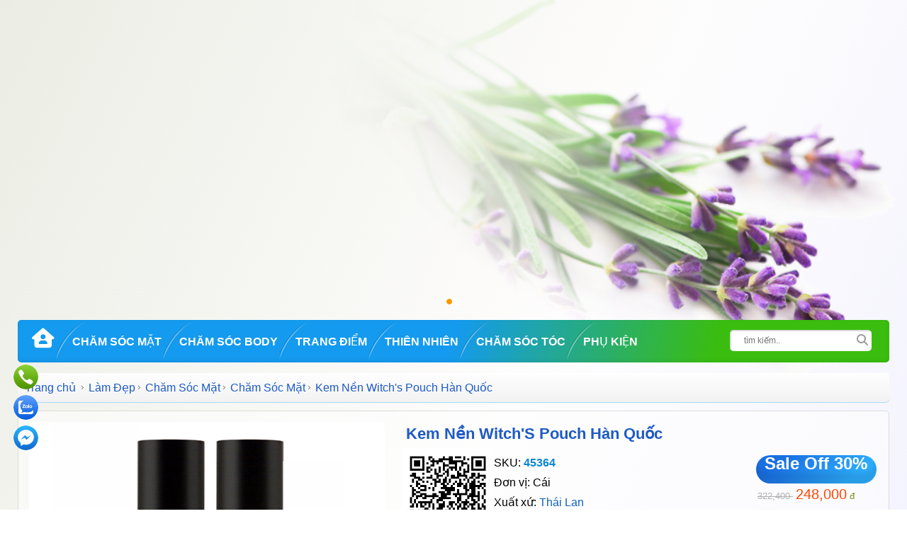

--- FILE ---
content_type: text/html; charset=utf-8
request_url: https://myphameva.com/kem-nen-witchs-pouch-han-quoc-11640
body_size: 43652
content:


<!DOCTYPE html>
<html lang="vi">
<head>
    <meta charset="UTF-8">
    
    <meta name="robots" content="index, follow" />
    <title>Kem  Nền Witch'S Pouch Hàn Quốc</title>
    <meta name="description" content="Kem  Nền Witch'S Pouch Hàn Quốc, Kem  Nền Witch'S Pouch, Kem  Nền  Hàn Quốc, Kem  Nền" />
    <meta property="og:title" content="Kem  Nền Witch'S Pouch Hàn Quốc" />
    
    <meta property="og:type" content="Product" />
    <meta property="og:url" content="https://myphameva.com/kem-nen-witchs-pouch-han-quoc-11640" />
    <meta property="og:image" content="https://myphameva.com/DATA/IMAGES/sanpham/HinhAnh/867366795564.jpg" />
    <link rel="canonical" href="https://myphameva.com/kem-nen-witchs-pouch-han-quoc-11640" />
    
    <!-- META FOR FACEBOOK -->
    <meta property="og:site_name" content="myphameva.com" />
    <meta property="og:rich_attachment" content="true" />
    <meta property="og:type" content="Product" />
    <meta property="og:url" itemprop="url" content="https://myphameva.com/kem-nen-witchs-pouch-han-quoc-11640" />
    <meta property="og:image" itemprop="thumbnailUrl" content="https://myphameva.com/DATA/IMAGES/sanpham/HinhAnh/867366795564.jpg" />
    <meta property="og:image:width" content="800" />
    <meta property="og:image:height" content="354" />
    <meta content="Kem  Nền Witch'S Pouch Hàn Quốc" itemprop="headline" property="og:title" />
    <meta content="Kem  Nền Witch'S Pouch Hàn Quốc, Kem  Nền Witch'S Pouch, Kem  Nền  Hàn Quốc, Kem  Nền" itemprop="description" property="og:description" />
    <!-- END META FOR FACEBOOK -->
    <!-- Twitter Card -->
    <meta name="twitter:card" value="summary" />
    <meta name="twitter:url" content="https://myphameva.com/kem-nen-witchs-pouch-han-quoc-11640" />
    <meta name="twitter:title" content="Kem  Nền Witch'S Pouch Hàn Quốc" />
    <meta name="twitter:description" content="Kem  Nền Witch'S Pouch Hàn Quốc, Kem  Nền Witch'S Pouch, Kem  Nền  Hàn Quốc, Kem  Nền" />
    <meta name="twitter:image" content="https://myphameva.com/DATA/IMAGES/sanpham/HinhAnh/867366795564.jpg" />
    <!-- End Twitter Card -->
    
    <script type="application/ld+json">
    {
      "@context": "https://schema.org/",
      "@type": "Product",
      "name": "Kem  Nền Witch'S Pouch Hàn Quốc",
      "image": [
        "https://myphameva.com/DATA/IMAGES/sanpham/HinhAnh/867366795564.jpg"
       ],
      "description": "Kem  Nền Witch'S Pouch Hàn Quốc, Kem  Nền Witch'S Pouch, Kem  Nền  Hàn Quốc, Kem  Nền",

         "sku": "45364",
        "mpn": "1164078945364",
        "brand": {
          "@type": "Brand",
          "name": "Thái Lan"
        },

      "review": {
        "@type": "Review",
        "reviewRating": {
          "@type": "Rating",
          "ratingValue": "5",
          "bestRating": "5"
        },
        "author": {
          "@type": "Person",
          "name": "Fred Benson"
        }
      },

      "aggregateRating": {
        "@type": "AggregateRating",
        "ratingValue": "5",
        "reviewCount": "4536411640"
      },
        "offers": {
          "@type": "AggregateOffer",
          "offerCount": "11640636",
          "lowPrice": "248000",
          "highPrice": "322400",
          "priceCurrency": "VND"
        }
    }
    </script>
    
    
    

    
    <script type="application/ld+json">
    {
      "@context": "https://schema.org",
      "@type": "BreadcrumbList",
      "itemListElement": [
         {
        "@type": "ListItem",
        "position": 1,
        "name": "Làm Đẹp",
        "item": "https://myphameva.com/danh-muc-lam-dep-6"
        }
         ,{
        "@type": "ListItem",
        "position": 2,
        "name": "Chăm Sóc Mặt",
        "item": "https://myphameva.com/lam-dep/cham-soc-mat-14"
         }

         ,{
        "@type": "ListItem",
        "position": 3,
        "name": "Chăm Sóc Mặt",
        "item": "https://myphameva.com/lam-dep/cham-soc-mat/cham-soc-mat-36"
         }

        ,{
        "@type": "ListItem",
        "position": 4,
        "name": "Kem  Nền Witch'S Pouch Hàn Quốc"
      }

       ]
    }
    </script>

    <link href="/puplic/shop/pc2/Style/css/button_nhapnhay.css" rel="stylesheet" />
    <link href="/puplic/shop/pc2/Style/css/chunhapnhay.css" rel="stylesheet" />

    <link href="/puplic/shop/pc2/Style/css/Side_SanPham-NhieuAnh.css" rel="stylesheet" />

    
    <script>
        var el = document.querySelector('.country-IN');
        el.innerHTML = el.innerHTML.replace(/&nbsp;/g, '');

        // trong thẻ P

        $(document).ready(function () {
            $('p').each(function () {
                $(this).html($(this).html().replace(/&nbsp;/gi, ''));
            });
        });
        $(document).ready(function () {
            $('h1').each(function () {
                $(this).html($(this).html().replace(/&nbsp;/gi, ''));
            });
        });
        $(document).ready(function () {
            $('h2').each(function () {
                $(this).html($(this).html().replace(/&nbsp;/gi, ''));
            });
        });

        $(document).ready(function () {
            $('h3').each(function () {
                $(this).html($(this).html().replace(/&nbsp;/gi, ''));
            });
        });

        $(document).ready(function () {
            $('strong').each(function () {
                $(this).html($(this).html().replace(/&nbsp;/gi, ''));
            });
        });
    </script>





    <meta http-equiv="Content-Type" content="text/html; charset=utf-8">
    <meta name='viewport' content='width=device-width, initial-scale=1' />
    <meta http-equiv="x-dns-prefetch-control" content="on" />
    <meta http-equiv="content-language" content="vi" />
    <meta http-equiv="X-UA-Compatible" content="chrome=1" />
    <meta http-equiv="refresh" content="1800" />
    <meta name="revisit-after" content="1 days" />
    <meta property="og:locale" content="vi_VN" />
    <meta property="og:type" content="product" />
    <meta property="og:type" content="website" />
    <meta content="vi-VN" itemprop="inLanguage" />
    <meta property="og:site_name" content="myphameva.com" />
    <link rel="icon" type="/image/png" sizes="32x32" href="https://myphameva.com/DATA/IMAGES/gioithieu/HinhAnh/Anh-Favicon-20220321133517256.png" />

    <script type="application/ld+json">
{
"@context": "https://schema.org",
"@type": "WebSite",
"url": "https://myphameva.com/",
"potentialAction": {
"@type": "SearchAction",
"target": "https://myphameva.com/seach/{search_term_string}",
"query-input": "required name=search_term_string"
}
} </script>
    <link href='/puplic/shop/pc2/style/css/all-puplic.css' rel='stylesheet' />
    <link href="/puplic/shop/pc2/style/fontawesome-free-6-web/css/all.min.css" rel="stylesheet" />
    <script type='text/javascript' src='/puplic/shop/pc2/style/js/jquery.js?ver=1.12.4'></script>
    <script type='text/javascript' src='/puplic/shop/pc2/style/js/jquery-migrate.min.js?ver=1.4.1'></script>
    <script type='text/javascript' src='/puplic/shop/pc2/style/js/custom.js?ver=10'></script>
    <script src='/puplic/shop/pc2/style/js/bootstrap.min.js' type='text/javascript'></script>
    <script src='/puplic/shop/pc2/style/js/otscript.js' type='text/javascript'></script>
    
    <link href="/puplic/admin/style/load/css/load.css" rel="stylesheet" />
    <script src="/puplic/admin/style/load/js/jquery-3.3.1.min.js"></script>
    <script src="/puplic/admin/style/load/js/script.js"></script>
    <script>
        const hasSupport = 'loading' in HTMLImageElement.prototype;
        document.documentElement.className = hasSupport ? 'pass' : 'fail';
        document.querySelector('span').textContent = hasSupport;
    </script>
    <script>
        if ('loading' in HTMLImageElement.prototype) {
            const images = document.querySelectorAll("img.lazyload");
            images.forEach(img => {
                img.src = img.dataset.src;
            });
        } else {
            // Dynamically import the LazySizes library
            let script = document.createElement("script");
            script.async = true;
            script.src = "/puplic/shop/pc2/style/js/lazysizes.min.js";
            document.body.appendChild(script);
        }
    </script>


    <link href="/puplic/shop/pc2/style/css/Slider.css" rel="stylesheet" />
    <script src="/puplic/shop/pc2/style/js/slider.js"></script>
    
    
</head>
<body id="ot-body" class="home page page-id-13 page-template page-template-template-parts page-template-home-page page-template-template-partshome-page-php wpb-js-composer js-comp-ver-4.11 vc_responsive">
    
    
    <div class="loader">
        
    </div>
    <form method="post" action="./kem-nen-witchs-pouch-han-quoc-11640" id="form1" class="search-form">
<div class="aspNetHidden">
<input type="hidden" name="__EVENTTARGET" id="__EVENTTARGET" value="" />
<input type="hidden" name="__EVENTARGUMENT" id="__EVENTARGUMENT" value="" />
<input type="hidden" name="__VIEWSTATE" id="__VIEWSTATE" value="dO29gKAPfPhaWK8GqiLyX35fFWx1WWoj2+iUbGwF9Ork0KMH4VAsC+nq6th64KcNGkcgu2uuclWbP3DNsTCFY6W2UyvDSEXh9pvzqGBYSKyol/q4RVn4mdZtT/N1af+kIa5KN6wU6cz68U5y2PSg/6IrmvL4wGS/MtxjONCRxHvr6Laz" />
</div>

<script type="text/javascript">
//<![CDATA[
var theForm = document.forms['form1'];
if (!theForm) {
    theForm = document.form1;
}
function __doPostBack(eventTarget, eventArgument) {
    if (!theForm.onsubmit || (theForm.onsubmit() != false)) {
        theForm.__EVENTTARGET.value = eventTarget;
        theForm.__EVENTARGUMENT.value = eventArgument;
        theForm.submit();
    }
}
//]]>
</script>


<div class="aspNetHidden">

	<input type="hidden" name="__VIEWSTATEGENERATOR" id="__VIEWSTATEGENERATOR" value="6CAC4F37" />
	<input type="hidden" name="__EVENTVALIDATION" id="__EVENTVALIDATION" value="nCYcp+k65n+ZOGyG9TSBY6+DVmRjIJP6p7PJ8QH2gxq4BXhq/jJtDa9yRKlElD+FkrQ5RbJcPmOjoxrfZz/H5wTXpK9dkOjBSiaxmg8ffRQ+MxZ0UxWnDGrU2/vQusSUsyq+bq902Ep8VT7Wa6PcJ2qdabIIDq/21dKfJkiBT4Zxf/UMcE6VwrMb9SonYDg9NBvJsUZ72Nxy/y26q1RkyGABrmFGCnhmPhDsqUVapbRUfwRicvf4YSYIjuInV+TzZnWm5tuSd7LHRbagw6MItN3ko3O/[base64]/gS/sRIr6GWQdB1Ve6c0mCv9H567M24gjfqGcmo3eEMYFJA9rQB2VhF7rKmPTCHrlUfCyy02xTMuxHp9IoJOde2Ir4SJxVTjhIrnrcGx7LQ67tBBiI50s5537o7lA4gjiSc5wHbbuq13oGWkPy3MyTuf/woLqf6udbrDPA2z4uJtYFjTw/[base64]" />
</div>
        <div style="background-attachment: scroll; background-image: url('https://myphameva.com/DATA/IMAGES/gioithieu/HinhAnh/Anh-Nen-20210109222327476.png'); background-position: 50% 0; background-repeat: no-repeat; background-size: 100% auto;"
            class="wrapper">
            <div class="section visible-lg-block visible-md-block visible-sm-block visible-xs-block">
                <div id="bannerSlider" class="banner-slider-new">
                    <div class="slides">
                        
                                <a href="https://myphameva.com/kem-dac-tri-nam-myda-b-thai-lan-24031" class="slide" style="background-image: url('https://myphameva.com/data/images/side/HinhAnh/kem-dac-tri-nam-myda-b-thai-lan-20240805214605072.png')"></a>
                            
                                <a href="https://myphameva.com/kem-sam-duong-trang-da-mat-4k-plus-thai-lan-23948" class="slide" style="background-image: url('https://myphameva.com/data/images/side/HinhAnh/kem-sam-duong-trang-da-mat-4k-20240805214408406.png')"></a>
                            
                    </div>
                    <!-- Nút điều hướng -->
                    <div class="nav-btn prev" role="button">&#10094;</div>
                    <div class="nav-btn next" role="button">&#10095;</div>

                    <!-- Dots -->
                    <div class="dots"></div>
                </div>

                <div class="container">
                    <div class="row">





                        <div class="visible-lg-block visible-md-block visible-sm-block visible-xs-block col-lg-12 col-lg-reset col-md-12 col-md-reset col-sm-12 col-sm-reset col-xs-12 col-xs-reset">



                            

                            <div class="row top2-1 visible-lg-block visible-md-block visible-sm-block visible-xs-block">
                                <div id="mainMenu" class="top2 visible-lg-block visible-md-block visible-sm-block visible-xs-block col-lg-12 col-lg-reset col-md-12 col-md-reset col-sm-12 col-sm-reset col-xs-12 col-xs-reset">
                                    <div class="ot-search hidden-sm float-right">
                                        <span role="search">
                                            <label>
                                                <input name="ctl00$TextBox_seach" type="text" id="TextBox_seach" class="search-field" placeholder="tìm kiếm.." style="color:#CC0066;outline: none; height: 29px; width: 200px; font-weight: normal" />
                                            </label>
                                            <a id="LinkButton_tim" class="search-submit" href="javascript:__doPostBack(&#39;ctl00$LinkButton_tim&#39;,&#39;&#39;)"><i class="fa fa-search" aria-hidden="true"></i></a>
                                        </span>
                                    </div>
                                    <div class="mainmenu">
                                        <div class="otmenu-wrapper otmenu-desk-wrapper hidden-xs" id="otmenu-desk-wrapper">
                                            <div class="menu-main-menu-container">
                                                <ul id="menu-main-menu" class="ot-menu">
                                                    <li id="menu-item-31" class="menu-item menu-item-type-post_type menu-item-object-page current-menu-item page_item page-item-13 current_page_item menu-item-31"><a style="padding-left: 5px" href="/"><i style="font-size: 28px" class="fa-solid fa-house-user"></i></a></li>
                                                    
                                                    
                                                            <li class="menu-item menu-item-type-custom menu-item-object-custom menu-item-has-children menu-item-34"><a href="/lam-dep/cham-soc-mat-14">Chăm Sóc Mặt</a>
                                                                <ul class="sub-menu">
                                                                    
                                                                            <li class="menu-item menu-item-type-post_type menu-item-object-post menu-item-90"><a href="/lam-dep/cham-soc-mat/cham-soc-mat-36">Chăm Sóc Mặt</a>
                                                                            </li>
                                                                        
                                                                            <li class="menu-item menu-item-type-post_type menu-item-object-post menu-item-90"><a href="/lam-dep/cham-soc-mat/mat-na-37">Mặt Nạ</a>
                                                                            </li>
                                                                        
                                                                            <li class="menu-item menu-item-type-post_type menu-item-object-post menu-item-90"><a href="/lam-dep/cham-soc-mat/u-trang-mat-38">Ủ Trắng Mặt</a>
                                                                            </li>
                                                                        
                                                                            <li class="menu-item menu-item-type-post_type menu-item-object-post menu-item-90"><a href="/lam-dep/cham-soc-mat/sua-rua-mat-35">Sữa Rửa Mặt</a>
                                                                            </li>
                                                                        
                                                                </ul>
                                                            </li>
                                                        
                                                            <li class="menu-item menu-item-type-custom menu-item-object-custom menu-item-has-children menu-item-34"><a href="/lam-dep/cham-soc-body-15">Chăm Sóc Body</a>
                                                                <ul class="sub-menu">
                                                                    
                                                                            <li class="menu-item menu-item-type-post_type menu-item-object-post menu-item-90"><a href="/lam-dep/cham-soc-body/duong-the-32">Dưỡng Thể</a>
                                                                            </li>
                                                                        
                                                                            <li class="menu-item menu-item-type-post_type menu-item-object-post menu-item-90"><a href="/lam-dep/cham-soc-body/chong-nang-30">Chống Nắng</a>
                                                                            </li>
                                                                        
                                                                            <li class="menu-item menu-item-type-post_type menu-item-object-post menu-item-90"><a href="/lam-dep/cham-soc-body/tay-bao-chet-33">Tẩy Bào Chết</a>
                                                                            </li>
                                                                        
                                                                            <li class="menu-item menu-item-type-post_type menu-item-object-post menu-item-90"><a href="/lam-dep/cham-soc-body/sua-tam-34">Sữa Tắm</a>
                                                                            </li>
                                                                        
                                                                            <li class="menu-item menu-item-type-post_type menu-item-object-post menu-item-90"><a href="/lam-dep/cham-soc-body/nuoc-hoa-29">Nước Hoa</a>
                                                                            </li>
                                                                        
                                                                </ul>
                                                            </li>
                                                        
                                                            <li class="menu-item menu-item-type-custom menu-item-object-custom menu-item-has-children menu-item-34"><a href="/lam-dep/trang-diem-18">Trang Điểm</a>
                                                                <ul class="sub-menu">
                                                                    
                                                                            <li class="menu-item menu-item-type-post_type menu-item-object-post menu-item-90"><a href="/lam-dep/trang-diem/trang-diem-doi-moi-23">Trang Điểm Đôi Môi</a>
                                                                            </li>
                                                                        
                                                                            <li class="menu-item menu-item-type-post_type menu-item-object-post menu-item-90"><a href="/lam-dep/trang-diem/phu-kien-trang-diem-21">Phụ Kiện Trang Điểm</a>
                                                                            </li>
                                                                        
                                                                            <li class="menu-item menu-item-type-post_type menu-item-object-post menu-item-90"><a href="/lam-dep/trang-diem/trang-diem-doi-mat-22">Trang Điểm Đôi Mắt</a>
                                                                            </li>
                                                                        
                                                                            <li class="menu-item menu-item-type-post_type menu-item-object-post menu-item-90"><a href="/lam-dep/trang-diem/trang-diem-khuon-mat-24">Trang Điểm Khuôn Mặt</a>
                                                                            </li>
                                                                        
                                                                </ul>
                                                            </li>
                                                        
                                                            <li class="menu-item menu-item-type-custom menu-item-object-custom menu-item-has-children menu-item-34"><a href="/lam-dep/thien-nhien-17">Thiên Nhiên</a>
                                                                <ul class="sub-menu">
                                                                    
                                                                            <li class="menu-item menu-item-type-post_type menu-item-object-post menu-item-90"><a href="/lam-dep/thien-nhien/chiec-xuat-tu-thien-thien-25">Chiếc Xuất Từ Thiên Thiên</a>
                                                                            </li>
                                                                        
                                                                </ul>
                                                            </li>
                                                        
                                                            <li class="menu-item menu-item-type-custom menu-item-object-custom menu-item-has-children menu-item-34"><a href="/lam-dep/cham-soc-toc-16">Chăm Sóc Tóc</a>
                                                                <ul class="sub-menu">
                                                                    
                                                                            <li class="menu-item menu-item-type-post_type menu-item-object-post menu-item-90"><a href="/lam-dep/cham-soc-toc/dau-goi-dau-xa-26">Dâu Gội Dầu Xả</a>
                                                                            </li>
                                                                        
                                                                            <li class="menu-item menu-item-type-post_type menu-item-object-post menu-item-90"><a href="/lam-dep/cham-soc-toc/u-toc-duong-toc-27">Ủ Tóc Dưỡng Tóc</a>
                                                                            </li>
                                                                        
                                                                </ul>
                                                            </li>
                                                        
                                                            <li class="menu-item menu-item-type-custom menu-item-object-custom menu-item-has-children menu-item-34"><a href="/lam-dep/phu-kien-21">Phụ kiện</a>
                                                                <ul class="sub-menu">
                                                                    
                                                                            <li class="menu-item menu-item-type-post_type menu-item-object-post menu-item-90"><a href="/lam-dep/phu-kien/lam-dep-body-50">Làm đẹp Body</a>
                                                                            </li>
                                                                        
                                                                </ul>
                                                            </li>
                                                        
                                                    

                                                </ul>
                                            </div>
                                        </div>
                                        <div class="otmenu-wrapper otmenu-mobile-wrapper hidden-sm hidden-md hidden-lg" id="otmenu-mobile-wrapper">
                                            <div id="mobile-menu-btn">
                                                <a id="toggle-menu" class="btn btn-default btn-navbar">
                                                    <span class="icon-bar"></span>
                                                    <span class="icon-bar"></span>
                                                    <span class="icon-bar"></span>
                                                </a>
                                            </div>
                                            <div class="clearfix"></div>
                                            <div id="mobile-menu-content">
                                                <div class="menu-main-menu-container">
                                                    <ul id="menu-main-menu-1" class="ot-menu">
                                                        <li class="menu-item menu-item-type-post_type menu-item-object-page current-menu-item page_item page-item-13 current_page_item menu-item-31"><a href="/">Trang chủ</a></li>
                                                        
                                                        
                                                                <li class="menu-item menu-item-type-custom menu-item-object-custom menu-item-has-children menu-item-34"><a href="/lam-dep/cham-soc-mat-14">Chăm Sóc Mặt</a>
                                                                    <ul class="sub-menu">
                                                                        
                                                                                <li class="menu-item menu-item-type-post_type menu-item-object-post menu-item-90"><a href="/lam-dep/cham-soc-mat/cham-soc-mat-36">Chăm Sóc Mặt</a></li>
                                                                            
                                                                                <li class="menu-item menu-item-type-post_type menu-item-object-post menu-item-90"><a href="/lam-dep/cham-soc-mat/mat-na-37">Mặt Nạ</a></li>
                                                                            
                                                                                <li class="menu-item menu-item-type-post_type menu-item-object-post menu-item-90"><a href="/lam-dep/cham-soc-mat/u-trang-mat-38">Ủ Trắng Mặt</a></li>
                                                                            
                                                                                <li class="menu-item menu-item-type-post_type menu-item-object-post menu-item-90"><a href="/lam-dep/cham-soc-mat/sua-rua-mat-35">Sữa Rửa Mặt</a></li>
                                                                            
                                                                    </ul>
                                                                </li>
                                                            
                                                                <li class="menu-item menu-item-type-custom menu-item-object-custom menu-item-has-children menu-item-34"><a href="/lam-dep/cham-soc-body-15">Chăm Sóc Body</a>
                                                                    <ul class="sub-menu">
                                                                        
                                                                                <li class="menu-item menu-item-type-post_type menu-item-object-post menu-item-90"><a href="/lam-dep/cham-soc-body/duong-the-32">Dưỡng Thể</a></li>
                                                                            
                                                                                <li class="menu-item menu-item-type-post_type menu-item-object-post menu-item-90"><a href="/lam-dep/cham-soc-body/chong-nang-30">Chống Nắng</a></li>
                                                                            
                                                                                <li class="menu-item menu-item-type-post_type menu-item-object-post menu-item-90"><a href="/lam-dep/cham-soc-body/tay-bao-chet-33">Tẩy Bào Chết</a></li>
                                                                            
                                                                                <li class="menu-item menu-item-type-post_type menu-item-object-post menu-item-90"><a href="/lam-dep/cham-soc-body/sua-tam-34">Sữa Tắm</a></li>
                                                                            
                                                                                <li class="menu-item menu-item-type-post_type menu-item-object-post menu-item-90"><a href="/lam-dep/cham-soc-body/nuoc-hoa-29">Nước Hoa</a></li>
                                                                            
                                                                    </ul>
                                                                </li>
                                                            
                                                                <li class="menu-item menu-item-type-custom menu-item-object-custom menu-item-has-children menu-item-34"><a href="/lam-dep/trang-diem-18">Trang Điểm</a>
                                                                    <ul class="sub-menu">
                                                                        
                                                                                <li class="menu-item menu-item-type-post_type menu-item-object-post menu-item-90"><a href="/lam-dep/trang-diem/trang-diem-doi-moi-23">Trang Điểm Đôi Môi</a></li>
                                                                            
                                                                                <li class="menu-item menu-item-type-post_type menu-item-object-post menu-item-90"><a href="/lam-dep/trang-diem/phu-kien-trang-diem-21">Phụ Kiện Trang Điểm</a></li>
                                                                            
                                                                                <li class="menu-item menu-item-type-post_type menu-item-object-post menu-item-90"><a href="/lam-dep/trang-diem/trang-diem-doi-mat-22">Trang Điểm Đôi Mắt</a></li>
                                                                            
                                                                                <li class="menu-item menu-item-type-post_type menu-item-object-post menu-item-90"><a href="/lam-dep/trang-diem/trang-diem-khuon-mat-24">Trang Điểm Khuôn Mặt</a></li>
                                                                            
                                                                    </ul>
                                                                </li>
                                                            
                                                                <li class="menu-item menu-item-type-custom menu-item-object-custom menu-item-has-children menu-item-34"><a href="/lam-dep/thien-nhien-17">Thiên Nhiên</a>
                                                                    <ul class="sub-menu">
                                                                        
                                                                                <li class="menu-item menu-item-type-post_type menu-item-object-post menu-item-90"><a href="/lam-dep/thien-nhien/chiec-xuat-tu-thien-thien-25">Chiếc Xuất Từ Thiên Thiên</a></li>
                                                                            
                                                                    </ul>
                                                                </li>
                                                            
                                                                <li class="menu-item menu-item-type-custom menu-item-object-custom menu-item-has-children menu-item-34"><a href="/lam-dep/cham-soc-toc-16">Chăm Sóc Tóc</a>
                                                                    <ul class="sub-menu">
                                                                        
                                                                                <li class="menu-item menu-item-type-post_type menu-item-object-post menu-item-90"><a href="/lam-dep/cham-soc-toc/dau-goi-dau-xa-26">Dâu Gội Dầu Xả</a></li>
                                                                            
                                                                                <li class="menu-item menu-item-type-post_type menu-item-object-post menu-item-90"><a href="/lam-dep/cham-soc-toc/u-toc-duong-toc-27">Ủ Tóc Dưỡng Tóc</a></li>
                                                                            
                                                                    </ul>
                                                                </li>
                                                            
                                                                <li class="menu-item menu-item-type-custom menu-item-object-custom menu-item-has-children menu-item-34"><a href="/lam-dep/phu-kien-21">Phụ kiện</a>
                                                                    <ul class="sub-menu">
                                                                        
                                                                                <li class="menu-item menu-item-type-post_type menu-item-object-post menu-item-90"><a href="/lam-dep/phu-kien/lam-dep-body-50">Làm đẹp Body</a></li>
                                                                            
                                                                    </ul>
                                                                </li>
                                                            
                                                        
                                                        <li class="menu-item menu-item-type-post_type menu-item-object-page menu-item-71"><a href="/lien-he">Liên hệ</a></li>
                                                    </ul>
                                                </div>
                                            </div>
                                        </div>
                                    </div>
                                </div>
                            </div>

                        </div>
                    </div>
                </div>
            </div>
            
    <div class="section middle2-1 visible-lg-block visible-md-block visible-sm-block hidden-xs">
        <div class="container">
            <div class="row">
                <div class="visible-lg-block visible-md-block visible-sm-block visible-xs-block col-lg-12 col-lg-reset col-md-12 col-md-reset col-sm-12 col-sm-reset col-xs-12 col-xs-reset">
                    <ul class="breadcrumb">
                        <li><a href="/" title="Trang chủ"><span itemprop="title">Trang chủ</span> <span class="divider">&nbsp;</span></a></li>
                        <li><a href="/danh-muc-lam-dep-6">Làm Đẹp</a><span class="divider">&nbsp;</span></li>
                        <li><a href="/lam-dep/cham-soc-mat-14">Chăm Sóc Mặt</a><span class="divider">&nbsp;</span></li>
                        <li><a href="/lam-dep/cham-soc-mat/cham-soc-mat-36">Chăm Sóc Mặt</a><span class="divider">&nbsp;</span></li>
                        <li><a href="https://myphameva.com/kem-nen-witchs-pouch-han-quoc-11640" title=">Kem  Nền Witch's Pouch Hàn Quốc"><span itemprop="title">Kem  Nền Witch's Pouch Hàn Quốc</span></a></li>
                    </ul>
                </div>
            </div>
        </div>
    </div>

            <div class="section freeshipping-wrap visible-lg-block visible-md-block visible-sm-block hidden-xs">
                <div class="container">
                    
                </div>
            </div>

            
    <div class="section oMainBlock visible-lg-block visible-md-block visible-sm-block visible-xs-block">
        <div class="container">
            <div class="row">
                <div class="visible-lg-block visible-md-block visible-sm-block visible-xs-block col-lg-12 col-lg-reset col-md-12 col-md-reset col-sm-12 col-sm-reset col-xs-12 col-xs-reset" id="oContentBlock">
                    <div class="row visible-lg-block visible-md-block visible-sm-block visible-xs-block">
                        <div class="visible-lg-block visible-md-block visible-sm-block visible-xs-block col-lg-12 col-lg-reset col-md-12 col-md-reset col-sm-12 col-sm-reset col-xs-12 col-xs-reset">
                            <div class="productdetails-view productdetails">
                                <div style="margin-bottom: 5px" class="ot-content">
                                    <div class="post-115 product type-product status-publish has-post-thumbnail product_cat-default-pattern first instock sale featured shipping-taxable purchasable product-type-simple">
                                        <div class="product-container1 row">
                                            <div class="product-media-container col-sm-12x col-xs-12">
                                                <div class="row">
                                                    <div class="col-xs-12 col-sm-4x">
                                                        
                                                        <img class="mySlides" alt="Kem  Nền Witch'S Pouch Hàn Quốc" src="https://myphameva.com/DATA/IMAGES/sanpham/HinhAnh/867366795564.jpg">
                                                        
                                                        <a class="prev" onclick="plusSlides(-1)"><i class="fa-solid fa-chevron-left"></i></a>
                                                        <a class="next" onclick="plusSlides(1)"><i class="fa-solid fa-chevron-right"></i></a>
                                                        
                                                        <div>
                                                            
                                                        </div>
                                                        <script>
                                                            let slideIndex = 1;
                                                            showSlides(slideIndex);

                                                            function plusSlides(n) {
                                                                showSlides(slideIndex += n);
                                                            }

                                                            function currentSlide(n) {
                                                                showSlides(slideIndex = n);
                                                            }

                                                            function showSlides(n) {
                                                                let i;
                                                                let slides = document.getElementsByClassName("mySlides");
                                                                let dots = document.getElementsByClassName("demo");
                                                                let captionText = document.getElementById("caption");
                                                                if (n > slides.length) { slideIndex = 1 }
                                                                if (n < 1) { slideIndex = slides.length }
                                                                for (i = 0; i < slides.length; i++) {
                                                                    slides[i].style.display = "none";
                                                                }
                                                                for (i = 0; i < dots.length; i++) {
                                                                    dots[i].className = dots[i].className.replace(" active", "");
                                                                }
                                                                slides[slideIndex - 1].style.display = "block";
                                                                dots[slideIndex - 1].className += " active";
                                                                captionText.innerHTML = dots[slideIndex - 1].alt;
                                                            }
                                                        </script>

                                                    </div>
                                                    <div class="col-xs-12 col-sm-8x">
                                                        <h1><a style="color: #1d5ac4" href="https://myphameva.com/kem-nen-witchs-pouch-han-quoc-11640">Kem  Nền Witch'S Pouch Hàn Quốc</a></h1>
                                                        <div class="product-detail-container">
                                                            <div id="ContentPlaceHolder2_Panel_giamgia">
	
                                                                <div class="product-price1">
                                                                    <p class="giamgia"><span>Sale Off </span>30<span>%</span></p>
                                                                    <div id="productPrice2" class="product-price">
                                                                        <del><span style="font-size: small" class="woocommerce-Price-amount amount">322,400&nbsp;<span class="woocommerce-Price-currencySymbol"></span></span></del> <span><span style="font-size: 20px; color: orangered" class="woocommerce-Price-amount amount">248,000</span> </span><span style="font-size: small">đ </span>
                                                                    </div>
                                                                </div>
                                                            
</div>
                                                            <img class="anhqrcode" src="[data-uri]" />

                                                            <p style="white-space: nowrap">SKU:<span style="color: #0a87d6; font-weight: bold"> 45364</span></p>
                                                            <p style="line-height: 35px; white-space: nowrap">Đơn vị: Cái</p>
                                                            <p style="white-space: nowrap">Xuất xứ: <a rel="tag" target="_blank" href="/thuonghieu/thai-lan-1">Thái Lan</a></p>
                                                            <p style="line-height: 35px; white-space: nowrap">Loại: <a rel="tag" target="_blank" href="/lam-dep/cham-soc-mat/cham-soc-mat-36">Chăm Sóc Mặt</a></p>

                                                            <div style="margin-top: 15px; text-align: justify" itemprop="aggregateRating" class="rating">
                                                                <div title="Kem  Nền Witch'S Pouch Hàn Quốc" class="star-rating">
                                                                    <span style="line-height: 24px">
                                                                        <p>&#160;</p>
                                                                    </span>
                                                                </div>
                                                            </div>

                                                            <div style="display: inline-flex; margin-top: 5px; margin-bottom: 10px;">

                                                                <div id="ContentPlaceHolder2_Panel_SoLuong" class="font-weight">
	

                                                                    <select name="ctl00$ContentPlaceHolder2$DropDownList_SoLuong" id="ContentPlaceHolder2_DropDownList_SoLuong" class="select_number" style="font-size:16px;font-weight:normal;height:40px;outline: none; border: solid 1px #CCC; background-color: white; text-align: center; font-family: Arial, Helvetica, sans-serif; width: 120px; margin-right: 6px; border-radius: 5px">
		<option value="1">1</option>
		<option value="2">2</option>
		<option value="3">3</option>
		<option value="4">4</option>
		<option value="5">5</option>
		<option value="6">6</option>
		<option value="7">7</option>
		<option value="8">8</option>
		<option value="9">9</option>
		<option value="10">10</option>
		<option value="11">11</option>
		<option value="12">12</option>
		<option value="13">13</option>
		<option value="14">14</option>
		<option value="15">15</option>
		<option value="16">16</option>
		<option value="17">17</option>
		<option value="18">18</option>
		<option value="19">19</option>
		<option value="20">20</option>
		<option value="21">21</option>
		<option value="22">22</option>
		<option value="23">23</option>
		<option value="24">24</option>
		<option value="25">25</option>
		<option value="26">26</option>
		<option value="27">27</option>
		<option value="28">28</option>
		<option value="29">29</option>
		<option value="30">30</option>
		<option value="35">35</option>
		<option value="40">40</option>
		<option value="45">45</option>
		<option value="50">50</option>
		<option value="60">60</option>
		<option value="70">70</option>
		<option value="80">80</option>
		<option value="90">90</option>
		<option value="100">100</option>

	</select>
                                                                
</div>
                                                                
                                                                


                                                            </div>
                                                            <div style="width: 100%; margin-top: 1px; white-space: nowrap">

                                                                <input type="submit" name="ctl00$ContentPlaceHolder2$Button_MUAHANG" value="ĐẶT MUA" id="ContentPlaceHolder2_Button_MUAHANG" class="Button_A" style="margin-right: 5px; box-shadow: rgb(1 7 4 / .06) 0 -2px 6px 0 inset; height: 40px; border-radius: 3px; font-weight: bold; color: #FFFFFF; background: linear-gradient(332deg, #0f88d3 91%, #3abd0f 92%); width: 123px; border: 0px;" /></td>
                                                                <span style="color: red">
                                                                    <i class="fa-solid fa-phone" style="font-size: 20px; padding-right: 5px"></i></span><span style="font-size: 20px; color: orangered"><a style="color: red; font-weight: bold; margin-right: 10px" href="tel://0938198289">0938.198.289</a></span>

                                                                <a title=" Click CHAT NGAY" style="white-space: nowrap; color: blue; text-decoration: none; font-weight: bold" rel="nofollow" target="_blank" href="https://zalo.me/0938198289">
                                                                    <img class="anhzalo" alt="zalo chat" src="[data-uri]" />
                                                                    <span class="chunhapnhay">Chat ZALO</span>
                                                                </a>
                                                            </div>
                                                            <div style="color: #808080; margin-top: 10px" itemprop="description">
                                                                <i style="margin-right: 7px;" class="fa-solid fa-truck-fast"></i><i style="font-size: small">Miễn phí giao hàng cho đơn hàng từ 299K</i>
                                                            </div>

                                                        </div>

                                                    </div>
                                                </div>
                                            </div>
                                        </div>
                                        <div class="product-details">
                                            <div class="woocommerce-tabs wc-tabs-wrapper">
                                                <ul style="border-bottom: 1px solid #f4f4f4; margin-bottom: 10px; margin-top: 20px" class="tabs wc-tabs nav nav-pills">
                                                    <li class="description_tab active">
                                                        <a href="#tab-description" data-toggle="tab">MÔ TẢ SẢN PHẨM</a>
                                                    </li>
                                                    <li class="reviews_tab">
                                                        <a href="#tab-reviews" data-toggle="tab">BẢNG GIÁ SỈ </a>
                                                    </li>
                                                </ul>
                                                <div class="tab-content clearfix">
                                                    <div id="tab-description" class="tab-pane woocommerce-Tabs-panel--description panel entry-content wc-tab active">
                                                        <div class="motasanpham">
                                                            <div class="country-IN" style="padding-right: 7px;">
                                                                <p><span style="color: rgb(255, 0, 0);"><strong>&#160;Kem &#160;Nền Witch'S Pouch Hàn Quốc</strong></span></p>
<div>Lớp nền hoàn hảo với công thức kem mịn nhẹ và lành tính, tất cả loại da đều dùng được màk không gây bí bách hoặc sinh mụn…</div>
<div>&#160;</div>
<div>
<div>Da khô, hỗn hợp khô, da thường: Dùng không bị bong tróc, làm đầy sẹo và vết nhăn, che được nám, tàn nhang, …</div>
<div>&#160;Da dầu, hỗn hợp dầu, da mụn, nhạy cảm: Dùng không bị bít chân lông, cover mụn, thâm và lỗ chân lông to, kiềm dầu&amp; mồ hôi…</div>
<div>Những khuyết điểm màk bạn muốn giấu gần như “biến mất”, đồng thời lớp kem hòa vào da như 1 lớp da thứ 2 mịn đẹp không tì vết&#160;</div>
<div>TIPS: Có thể trộn kem với 1 ít dầu dưỡng để tạo lớp nền căng bóng Hàn Quốc.</div>
<div>&#160;</div>
<div>
<div>Gồm 2 tone:</div>
<div>#21 Clear Beige [Tone sáng trắng]</div>
<div>#23 Real Beige [Tone sáng tự nhiên]</div>
<div>
<div>Xuất xứ : Hàn Quốc&#160;</div>
<div>Dung tích : 40ml</div>
</div>
</div>
</div>
                                                                
                                                                        
                                                                        
                                                                        
                                                                        
                                                                                <div class="NhieuAnhTrongmota">
                                                                                    <img loading="lazy" alt="Kem  Nền Witch'S Pouch Hàn Quốc Chăm Sóc Mặt-1" src="https://myphameva.com/DATA/IMAGES/motasanpham/NhieuAnh/774177284.jpg" style="clear: left; width: 100%; height: auto; margin-bottom: 2px; margin-top: 10px; border: solid 0px #ccc; border-radius: 5px"> </img>
                                                                                </div>
                                                                            
                                                                        
                                                                    
                                                                        
                                                                        <div id="ContentPlaceHolder2_Repeater_MoTaSanPham_Panel_noidung_1">
	
                                                                            KEM NỀN WITCH'S POUCH RENEWAL SPF30 PA++ MOISTURIZING MAKEUP
                                                                        
</div>
                                                                        
                                                                        
                                                                                <div class="NhieuAnhTrongmota">
                                                                                    <img loading="lazy" alt="Kem  Nền Witch'S Pouch Hàn Quốc Chăm Sóc Mặt-1" src="https://myphameva.com/DATA/IMAGES/motasanpham/NhieuAnh/477338523.jpg" style="clear: left; width: 100%; height: auto; margin-bottom: 2px; margin-top: 10px; border: solid 0px #ccc; border-radius: 5px"> </img>
                                                                                </div>
                                                                            
                                                                        
                                                                    
                                                                        
                                                                        
                                                                        
                                                                        
                                                                                <div class="NhieuAnhTrongmota">
                                                                                    <img loading="lazy" alt="Kem  Nền Witch'S Pouch Hàn Quốc Chăm Sóc Mặt-1" src="https://myphameva.com/DATA/IMAGES/motasanpham/NhieuAnh/923322633.jpg" style="clear: left; width: 100%; height: auto; margin-bottom: 2px; margin-top: 10px; border: solid 0px #ccc; border-radius: 5px"> </img>
                                                                                </div>
                                                                            
                                                                        
                                                                    
                                                            </div>
                                                        </div>
                                                    </div>
                                                    <div id="tab-reviews" class="tab-pane woocommerce-Tabs-panel--reviews panel entry-content wc-tab">
                                                        <div class="woocommerce-Reviews" id="reviews">
                                                            <table style="box-shadow: rgb(1 7 4 / .06) 0 -2px 6px 0 inset;" class="table-bordered table-striped table">
                                                                <tbody>
                                                                    <tr>
                                                                        <th class="text-nowrap" scope="row">SẢN PHẨM <span style="font-weight: normal">#45364</span></th>
                                                                        <td colspan="7">
                                                                            <h3 style="font-size: 18px; font-weight: bold; margin: 0px; padding: 0px">Kem  Nền Witch'S Pouch Hàn Quốc</h3>
                                                                        </td>
                                                                    </tr>
                                                                    <tr>
                                                                        <th class="text-nowrap" scope="row">Số lượng</th>
                                                                        <td>1</td>
                                                                        
                                                                        <td>Mua sỉ theo số lượng  </td>
                                                                    </tr>
                                                                    <tr>
                                                                        <th class="text-nowrap" scope="row">Giá bán</th>
                                                                        <td>248,000</td>
                                                                        
                                                                        <td style="color: blue">INBOX GIÁ TỐT HƠN</td>
                                                                    </tr>
                                                                    <tr>
                                                                        <th class="text-nowrap" scope="row">Ghi chú : </th>
                                                                        <td colspan="7">Giá trên chưa bao gồm VAT nếu quý khách yêu cầu xuất hóa đơn</td>
                                                                    </tr>
                                                                    <tr>
                                                                        <th class="text-nowrap" scope="row">Trạng thái</th>
                                                                        <td colspan="7">Còn hàng</td>
                                                                    </tr>
                                                                    <tr>
                                                                        <th class="text-nowrap" scope="row">Tư vấn viên</th>
                                                                        <td colspan="7">0938.198.289 - 0938.198.289</td>
                                                                    </tr>
                                                                </tbody>
                                                            </table>
                                                            <div class="clear"></div>
                                                        </div>
                                                    </div>
                                                </div>
                                            </div>
                                        </div>
                                    </div>
                                </div>
                            </div>
                        </div>
                    </div>
                </div>
            </div>
        </div>
    </div>
    <div id="ContentPlaceHolder2_Panel_cungloai">
	
        <div class="section oBottomBlock visible-lg-block visible-md-block visible-sm-block visible-xs-block">
            <div class="container">
                <div class="row">
                    <div style="padding-left: 0px; padding-right: 0px" class="bottom1 visible-lg-block visible-md-block visible-sm-block visible-xs-block col-lg-12 col-lg-reset col-md-12 col-md-reset col-sm-12 col-sm-reset col-xs-12 col-xs-reset">
                        <div class="bestsellers-product">
                            <div class="visible-lg-block visible-md-block visible-sm-block visible-xs-block col-lg-12 col-lg-reset col-md-12 col-md-reset col-sm-12 col-sm-reset col-xs-12 col-xs-reset">
                                <ul style="border-left-color: transparent; border-right-color: transparent; border-top-color: transparent; border-top: 0px; margin-top: 0px; padding-left: 0px;" class="breadcrumb" itemprop="breadcrumb">
                                    <li><span style="padding-right: 9px; padding-left: 9px; font-weight: bold" class="custom_title">CÓ THỂ BẠN QUAN TÂM</span></li>
                                    

                                    <li style="float: right"><span><a href="lam-dep/cham-soc-mat/cham-soc-mat-36" rel="category">Xem thêm<i class="fas fa-chevron-right"></i></a></span></li>
                                </ul>
                            </div>
                            <div class="woocommerce columns-4">
                                <ul class="products">
                                    
                                            <li class="post-111 product type-product status-publish has-post-thumbnail product_cat-default-pattern instock sale shipping-taxable purchasable product-type-simple product_item">
                                                <div class="spacer" style="overflow: hidden;">
                                                    <a href="/kem-tri-nam-tan-nhang-clobetamil-g-cao-cap-thai-lan-22908" class="woocommerce-LoopProduct-link">
                                                        <div class="product-image">
                                                            <div id="ContentPlaceHolder2_Repeater_SanPhamCungLoai_Panel_Giam_0">
		
                                                                <span class="onsale">30%</span>
                                                            
	</div>
                                                            <img loading="lazy" src="https://myphameva.com/DATA/IMAGES/SANPHAM/HinhAnh/kem-tri-nam-tan-nhang-clobetamil-g-cao-cap-thai-98786.jpg" class="attachment-shop_catalog size-shop_catalog wp-post-image" alt="KEM TRỊ NÁM TÀN NHANG CLOBETAMIL G CAO CẤP THÁI LAN" title="KEM TRỊ NÁM TÀN NHANG CLOBETAMIL G CAO CẤP THÁI LAN" />
                                                        </div>
                                                        <p>KEM TRỊ NÁM TÀN NHANG CLOBETAMIL G CAO CẤP THÁI LAN</p>
                                                    </a>
                                                    <div class="col-xs-7" style="padding-right: 0;">
                                                        <div id="ContentPlaceHolder2_Repeater_SanPhamCungLoai_Panel_coKM_0">
		
                                                            <span class="price">
                                                                <del><span class="woocommerce-Price-amount amount">250,000  <span class="woocommerce-Price-currencySymbol"></span></span></del>
                                                                <ins><span class="woocommerce-Price-amount amount">220,000 <span class="woocommerce-Price-currencySymbol">đ</span></span></ins>
                                                            </span>
                                                        
	</div>
                                                        
                                                    </div>
                                                    <div class="col-xs-5" style="padding-left: 0;">
                                                        <div class="addtocart-area">
                                                            <div class="product js-recalculate">
                                                                <div class="addtocart-bar"><a rel="nofollow" href="/mua/22908" class="button product_type_simple add_to_cart_button ajax_add_to_cart addtocart-button">MUA</a></div>
                                                            </div>
                                                        </div>
                                                    </div>
                                                </div>
                                            </li>
                                        
                                            <li class="post-111 product type-product status-publish has-post-thumbnail product_cat-default-pattern instock sale shipping-taxable purchasable product-type-simple product_item">
                                                <div class="spacer" style="overflow: hidden;">
                                                    <a href="/sua-rua-mat-tra-xanh-ecotop-green-tea-foam-cleasing-23999" class="woocommerce-LoopProduct-link">
                                                        <div class="product-image">
                                                            <div id="ContentPlaceHolder2_Repeater_SanPhamCungLoai_Panel_Giam_1">
		
                                                                <span class="onsale">30%</span>
                                                            
	</div>
                                                            <img loading="lazy" src="https://myphameva.com/DATA/IMAGES/SANPHAM/HinhAnh/sua-rua-mat-tra-xanh-ecotop-green-tea-foam-cleasing-20210809184039415.jpg" class="attachment-shop_catalog size-shop_catalog wp-post-image" alt="Sữa Rửa Mặt Trà Xanh Ecotop Green Tea Foam Cleasing" title="Sữa Rửa Mặt Trà Xanh Ecotop Green Tea Foam Cleasing" />
                                                        </div>
                                                        <p>Sữa Rửa Mặt Trà Xanh Ecotop Green Tea Foam Cleasing</p>
                                                    </a>
                                                    <div class="col-xs-7" style="padding-right: 0;">
                                                        <div id="ContentPlaceHolder2_Repeater_SanPhamCungLoai_Panel_coKM_1">
		
                                                            <span class="price">
                                                                <del><span class="woocommerce-Price-amount amount">220,000  <span class="woocommerce-Price-currencySymbol"></span></span></del>
                                                                <ins><span class="woocommerce-Price-amount amount">180,000 <span class="woocommerce-Price-currencySymbol">đ</span></span></ins>
                                                            </span>
                                                        
	</div>
                                                        
                                                    </div>
                                                    <div class="col-xs-5" style="padding-left: 0;">
                                                        <div class="addtocart-area">
                                                            <div class="product js-recalculate">
                                                                <div class="addtocart-bar"><a rel="nofollow" href="/mua/23999" class="button product_type_simple add_to_cart_button ajax_add_to_cart addtocart-button">MUA</a></div>
                                                            </div>
                                                        </div>
                                                    </div>
                                                </div>
                                            </li>
                                        
                                            <li class="post-111 product type-product status-publish has-post-thumbnail product_cat-default-pattern instock sale shipping-taxable purchasable product-type-simple product_item">
                                                <div class="spacer" style="overflow: hidden;">
                                                    <a href="/thuoc-tri-vay-nen-boi-ngoai-da-clinoderm-thai-lan-24034" class="woocommerce-LoopProduct-link">
                                                        <div class="product-image">
                                                            <div id="ContentPlaceHolder2_Repeater_SanPhamCungLoai_Panel_Giam_2">
		
                                                                <span class="onsale">30%</span>
                                                            
	</div>
                                                            <img loading="lazy" src="https://myphameva.com/DATA/IMAGES/SANPHAM/HinhAnh/thuoc-tri-vay-nen-boi-ngoai-da-clinoderm-thai-20230525204850103.jpg" class="attachment-shop_catalog size-shop_catalog wp-post-image" alt="Thuốc Trị Vẫy Nến Bôi Ngoài Da Clinoderm Thái Lan" title="Thuốc Trị Vẫy Nến Bôi Ngoài Da Clinoderm Thái Lan" />
                                                        </div>
                                                        <p>Thuốc Trị Vẫy Nến Bôi Ngoài Da Clinoderm Thái Lan</p>
                                                    </a>
                                                    <div class="col-xs-7" style="padding-right: 0;">
                                                        <div id="ContentPlaceHolder2_Repeater_SanPhamCungLoai_Panel_coKM_2">
		
                                                            <span class="price">
                                                                <del><span class="woocommerce-Price-amount amount">150,000  <span class="woocommerce-Price-currencySymbol"></span></span></del>
                                                                <ins><span class="woocommerce-Price-amount amount">135,000 <span class="woocommerce-Price-currencySymbol">đ</span></span></ins>
                                                            </span>
                                                        
	</div>
                                                        
                                                    </div>
                                                    <div class="col-xs-5" style="padding-left: 0;">
                                                        <div class="addtocart-area">
                                                            <div class="product js-recalculate">
                                                                <div class="addtocart-bar"><a rel="nofollow" href="/mua/24034" class="button product_type_simple add_to_cart_button ajax_add_to_cart addtocart-button">MUA</a></div>
                                                            </div>
                                                        </div>
                                                    </div>
                                                </div>
                                            </li>
                                        
                                            <li class="post-111 product type-product status-publish has-post-thumbnail product_cat-default-pattern instock sale shipping-taxable purchasable product-type-simple product_item">
                                                <div class="spacer" style="overflow: hidden;">
                                                    <a href="/nuoc-hoa-ecotop-lovely-girl-24033" class="woocommerce-LoopProduct-link">
                                                        <div class="product-image">
                                                            <div id="ContentPlaceHolder2_Repeater_SanPhamCungLoai_Panel_Giam_3">
		
                                                                <span class="onsale">30%</span>
                                                            
	</div>
                                                            <img loading="lazy" src="https://myphameva.com/DATA/IMAGES/SANPHAM/HinhAnh/nuoc-hoa-ecotop-lovely-girl-20230515183543962.jpg" class="attachment-shop_catalog size-shop_catalog wp-post-image" alt="NƯỚC HOA ECOTOP LOVELY GIRL" title="NƯỚC HOA ECOTOP LOVELY GIRL" />
                                                        </div>
                                                        <p>NƯỚC HOA ECOTOP LOVELY GIRL</p>
                                                    </a>
                                                    <div class="col-xs-7" style="padding-right: 0;">
                                                        <div id="ContentPlaceHolder2_Repeater_SanPhamCungLoai_Panel_coKM_3">
		
                                                            <span class="price">
                                                                <del><span class="woocommerce-Price-amount amount">320,000  <span class="woocommerce-Price-currencySymbol"></span></span></del>
                                                                <ins><span class="woocommerce-Price-amount amount">280,000 <span class="woocommerce-Price-currencySymbol">đ</span></span></ins>
                                                            </span>
                                                        
	</div>
                                                        
                                                    </div>
                                                    <div class="col-xs-5" style="padding-left: 0;">
                                                        <div class="addtocart-area">
                                                            <div class="product js-recalculate">
                                                                <div class="addtocart-bar"><a rel="nofollow" href="/mua/24033" class="button product_type_simple add_to_cart_button ajax_add_to_cart addtocart-button">MUA</a></div>
                                                            </div>
                                                        </div>
                                                    </div>
                                                </div>
                                            </li>
                                        
                                            <li class="post-111 product type-product status-publish has-post-thumbnail product_cat-default-pattern instock sale shipping-taxable purchasable product-type-simple product_item">
                                                <div class="spacer" style="overflow: hidden;">
                                                    <a href="/wax-lanh-tay-long-horshion-23998" class="woocommerce-LoopProduct-link">
                                                        <div class="product-image">
                                                            <div id="ContentPlaceHolder2_Repeater_SanPhamCungLoai_Panel_Giam_4">
		
                                                                <span class="onsale">30%</span>
                                                            
	</div>
                                                            <img loading="lazy" src="https://myphameva.com/DATA/IMAGES/SANPHAM/HinhAnh/wax-lanh-tay-long-horshion-20210808154336972.jpg" class="attachment-shop_catalog size-shop_catalog wp-post-image" alt="Wax Lạnh Tẩy Lông Horshion" title="Wax Lạnh Tẩy Lông Horshion" />
                                                        </div>
                                                        <p>Wax Lạnh Tẩy Lông Horshion</p>
                                                    </a>
                                                    <div class="col-xs-7" style="padding-right: 0;">
                                                        <div id="ContentPlaceHolder2_Repeater_SanPhamCungLoai_Panel_coKM_4">
		
                                                            <span class="price">
                                                                <del><span class="woocommerce-Price-amount amount">200,000  <span class="woocommerce-Price-currencySymbol"></span></span></del>
                                                                <ins><span class="woocommerce-Price-amount amount">150,000 <span class="woocommerce-Price-currencySymbol">đ</span></span></ins>
                                                            </span>
                                                        
	</div>
                                                        
                                                    </div>
                                                    <div class="col-xs-5" style="padding-left: 0;">
                                                        <div class="addtocart-area">
                                                            <div class="product js-recalculate">
                                                                <div class="addtocart-bar"><a rel="nofollow" href="/mua/23998" class="button product_type_simple add_to_cart_button ajax_add_to_cart addtocart-button">MUA</a></div>
                                                            </div>
                                                        </div>
                                                    </div>
                                                </div>
                                            </li>
                                        
                                            <li class="post-111 product type-product status-publish has-post-thumbnail product_cat-default-pattern instock sale shipping-taxable purchasable product-type-simple product_item">
                                                <div class="spacer" style="overflow: hidden;">
                                                    <a href="/kem-face-phap-a-chinh-hang-24026" class="woocommerce-LoopProduct-link">
                                                        <div class="product-image">
                                                            <div id="ContentPlaceHolder2_Repeater_SanPhamCungLoai_Panel_Giam_5">
		
                                                                <span class="onsale">30%</span>
                                                            
	</div>
                                                            <img loading="lazy" src="https://myphameva.com/DATA/IMAGES/SANPHAM/HinhAnh/kem-face-phap-a-chinh-hang-20221013165955173.jpg" class="attachment-shop_catalog size-shop_catalog wp-post-image" alt="KEM FACE PHÁP A CHÍNH Hãng" title="KEM FACE PHÁP A CHÍNH Hãng" />
                                                        </div>
                                                        <p>KEM FACE PHÁP A CHÍNH Hãng</p>
                                                    </a>
                                                    <div class="col-xs-7" style="padding-right: 0;">
                                                        <div id="ContentPlaceHolder2_Repeater_SanPhamCungLoai_Panel_coKM_5">
		
                                                            <span class="price">
                                                                <del><span class="woocommerce-Price-amount amount">270,000  <span class="woocommerce-Price-currencySymbol"></span></span></del>
                                                                <ins><span class="woocommerce-Price-amount amount">240,000 <span class="woocommerce-Price-currencySymbol">đ</span></span></ins>
                                                            </span>
                                                        
	</div>
                                                        
                                                    </div>
                                                    <div class="col-xs-5" style="padding-left: 0;">
                                                        <div class="addtocart-area">
                                                            <div class="product js-recalculate">
                                                                <div class="addtocart-bar"><a rel="nofollow" href="/mua/24026" class="button product_type_simple add_to_cart_button ajax_add_to_cart addtocart-button">MUA</a></div>
                                                            </div>
                                                        </div>
                                                    </div>
                                                </div>
                                            </li>
                                        
                                            <li class="post-111 product type-product status-publish has-post-thumbnail product_cat-default-pattern instock sale shipping-taxable purchasable product-type-simple product_item">
                                                <div class="spacer" style="overflow: hidden;">
                                                    <a href="/kem-chong-nang-collagen-mild-sun-han-quoc-23973" class="woocommerce-LoopProduct-link">
                                                        <div class="product-image">
                                                            <div id="ContentPlaceHolder2_Repeater_SanPhamCungLoai_Panel_Giam_6">
		
                                                                <span class="onsale">30%</span>
                                                            
	</div>
                                                            <img loading="lazy" src="https://myphameva.com/DATA/IMAGES/SANPHAM/HinhAnh/kem-chong-nang-collagen-mild-sun-han-quoc-20201127161748326.jpg" class="attachment-shop_catalog size-shop_catalog wp-post-image" alt="Kem Chống Nắng Collagen Mild Sun Hàn Quốc" title="Kem Chống Nắng Collagen Mild Sun Hàn Quốc" />
                                                        </div>
                                                        <p>Kem Chống Nắng Collagen Mild Sun Hàn Quốc</p>
                                                    </a>
                                                    <div class="col-xs-7" style="padding-right: 0;">
                                                        <div id="ContentPlaceHolder2_Repeater_SanPhamCungLoai_Panel_coKM_6">
		
                                                            <span class="price">
                                                                <del><span class="woocommerce-Price-amount amount">230,000  <span class="woocommerce-Price-currencySymbol"></span></span></del>
                                                                <ins><span class="woocommerce-Price-amount amount">230,000 <span class="woocommerce-Price-currencySymbol">đ</span></span></ins>
                                                            </span>
                                                        
	</div>
                                                        
                                                    </div>
                                                    <div class="col-xs-5" style="padding-left: 0;">
                                                        <div class="addtocart-area">
                                                            <div class="product js-recalculate">
                                                                <div class="addtocart-bar"><a rel="nofollow" href="/mua/23973" class="button product_type_simple add_to_cart_button ajax_add_to_cart addtocart-button">MUA</a></div>
                                                            </div>
                                                        </div>
                                                    </div>
                                                </div>
                                            </li>
                                        
                                            <li class="post-111 product type-product status-publish has-post-thumbnail product_cat-default-pattern instock sale shipping-taxable purchasable product-type-simple product_item">
                                                <div class="spacer" style="overflow: hidden;">
                                                    <a href="/phan-tuoi-essence-soft-touch-mousse-duc-9609" class="woocommerce-LoopProduct-link">
                                                        <div class="product-image">
                                                            <div id="ContentPlaceHolder2_Repeater_SanPhamCungLoai_Panel_Giam_7">
		
                                                                <span class="onsale">30%</span>
                                                            
	</div>
                                                            <img loading="lazy" src="https://myphameva.com/DATA/IMAGES/SANPHAM/HinhAnh/phan-tuoi-essence-soft-touch-mousse-duc-20200831115014436.jpg" class="attachment-shop_catalog size-shop_catalog wp-post-image" alt="Phấn Tươi Essence Soft Touch Mousse Đức" title="Phấn Tươi Essence Soft Touch Mousse Đức" />
                                                        </div>
                                                        <p>Phấn Tươi Essence Soft Touch Mousse Đức</p>
                                                    </a>
                                                    <div class="col-xs-7" style="padding-right: 0;">
                                                        <div id="ContentPlaceHolder2_Repeater_SanPhamCungLoai_Panel_coKM_7">
		
                                                            <span class="price">
                                                                <del><span class="woocommerce-Price-amount amount">200,000  <span class="woocommerce-Price-currencySymbol"></span></span></del>
                                                                <ins><span class="woocommerce-Price-amount amount">200,000 <span class="woocommerce-Price-currencySymbol">đ</span></span></ins>
                                                            </span>
                                                        
	</div>
                                                        
                                                    </div>
                                                    <div class="col-xs-5" style="padding-left: 0;">
                                                        <div class="addtocart-area">
                                                            <div class="product js-recalculate">
                                                                <div class="addtocart-bar"><a rel="nofollow" href="/mua/9609" class="button product_type_simple add_to_cart_button ajax_add_to_cart addtocart-button">MUA</a></div>
                                                            </div>
                                                        </div>
                                                    </div>
                                                </div>
                                            </li>
                                        
                                            <li class="post-111 product type-product status-publish has-post-thumbnail product_cat-default-pattern instock sale shipping-taxable purchasable product-type-simple product_item">
                                                <div class="spacer" style="overflow: hidden;">
                                                    <a href="/kem-body-a-cosmetics-phuong-anh-24025" class="woocommerce-LoopProduct-link">
                                                        <div class="product-image">
                                                            <div id="ContentPlaceHolder2_Repeater_SanPhamCungLoai_Panel_Giam_8">
		
                                                                <span class="onsale">30%</span>
                                                            
	</div>
                                                            <img loading="lazy" src="https://myphameva.com/DATA/IMAGES/SANPHAM/HinhAnh/𝐊𝐄𝐌-a-𝐁𝐨𝐝𝐲-𝐌𝐞𝐦-cosmetics-phuong-anh-20220819163519276.jpg" class="attachment-shop_catalog size-shop_catalog wp-post-image" alt="Kem Body A Cosmetics Phương Anh" title="Kem Body A Cosmetics Phương Anh" />
                                                        </div>
                                                        <p>Kem Body A Cosmetics Phương Anh</p>
                                                    </a>
                                                    <div class="col-xs-7" style="padding-right: 0;">
                                                        <div id="ContentPlaceHolder2_Repeater_SanPhamCungLoai_Panel_coKM_8">
		
                                                            <span class="price">
                                                                <del><span class="woocommerce-Price-amount amount">200,000  <span class="woocommerce-Price-currencySymbol"></span></span></del>
                                                                <ins><span class="woocommerce-Price-amount amount">190,000 <span class="woocommerce-Price-currencySymbol">đ</span></span></ins>
                                                            </span>
                                                        
	</div>
                                                        
                                                    </div>
                                                    <div class="col-xs-5" style="padding-left: 0;">
                                                        <div class="addtocart-area">
                                                            <div class="product js-recalculate">
                                                                <div class="addtocart-bar"><a rel="nofollow" href="/mua/24025" class="button product_type_simple add_to_cart_button ajax_add_to_cart addtocart-button">MUA</a></div>
                                                            </div>
                                                        </div>
                                                    </div>
                                                </div>
                                            </li>
                                        
                                            <li class="post-111 product type-product status-publish has-post-thumbnail product_cat-default-pattern instock sale shipping-taxable purchasable product-type-simple product_item">
                                                <div class="spacer" style="overflow: hidden;">
                                                    <a href="/serum-kich-trang-body-alpha-arbutin-super-thai-lan-24038" class="woocommerce-LoopProduct-link">
                                                        <div class="product-image">
                                                            <div id="ContentPlaceHolder2_Repeater_SanPhamCungLoai_Panel_Giam_9">
		
                                                                <span class="onsale">30%</span>
                                                            
	</div>
                                                            <img loading="lazy" src="https://myphameva.com/DATA/IMAGES/SANPHAM/HinhAnh/serum-kich-trang-body-alpha-arbutin-super-thai-lan-20230728161953240.jpg" class="attachment-shop_catalog size-shop_catalog wp-post-image" alt="Serum Kích Trắng Body Alpha Arbutin Super Thái Lan" title="Serum Kích Trắng Body Alpha Arbutin Super Thái Lan" />
                                                        </div>
                                                        <p>Serum Kích Trắng Body Alpha Arbutin Super Thái Lan</p>
                                                    </a>
                                                    <div class="col-xs-7" style="padding-right: 0;">
                                                        <div id="ContentPlaceHolder2_Repeater_SanPhamCungLoai_Panel_coKM_9">
		
                                                            <span class="price">
                                                                <del><span class="woocommerce-Price-amount amount">150,000  <span class="woocommerce-Price-currencySymbol"></span></span></del>
                                                                <ins><span class="woocommerce-Price-amount amount">120,000 <span class="woocommerce-Price-currencySymbol">đ</span></span></ins>
                                                            </span>
                                                        
	</div>
                                                        
                                                    </div>
                                                    <div class="col-xs-5" style="padding-left: 0;">
                                                        <div class="addtocart-area">
                                                            <div class="product js-recalculate">
                                                                <div class="addtocart-bar"><a rel="nofollow" href="/mua/24038" class="button product_type_simple add_to_cart_button ajax_add_to_cart addtocart-button">MUA</a></div>
                                                            </div>
                                                        </div>
                                                    </div>
                                                </div>
                                            </li>
                                        
                                </ul>
                            </div>
                        </div>
                    </div>
                </div>
            </div>
        </div>
    
</div>


    <!-- CSS Lightbox -->
    <style>
        .lightbox-gallery {
            display: none;
            position: fixed;
            z-index: 9999;
            left: 0;
            top: 0;
            width: 100%;
            height: 100%;
            padding-top: 10px;
            background-color: rgba(0,0,0,0.9);
            overflow: hidden;
        }

            .lightbox-gallery img {
                margin: auto;
                display: block;
                max-width: 90%;
                max-height: 90%;
                border-radius: 8px;
                box-shadow: 0 0 30px rgba(0,0,0,0.5);
                animation: zoomIn 0.4s;
            }

        @keyframes zoomIn {
            from {
                transform: scale(0.7);
            }

            to {
                transform: scale(1);
            }
        }

        .lightbox-close, .lightbox-prev, .lightbox-next {
            position: absolute;
            color: white;
            font-size: 40px;
            font-weight: bold;
            cursor: pointer;
            user-select: none;
            transition: 0.3s;
        }

        .lightbox-close {
            top: 20px;
            right: 35px;
        }

            .lightbox-close:hover {
                color: #bbb;
            }

        .lightbox-prev {
            top: 50%;
            left: 110px;
            transform: translateY(-50%);
        }

        .lightbox-next {
            top: 50%;
            right: 110px;
            transform: translateY(-50%);
        }

            .lightbox-prev:hover, .lightbox-next:hover {
                color: #bbb;
            }
    </style>

    <!-- HTML Lightbox -->
    <div id="lightboxGallery" class="lightbox-gallery">
        <span class="lightbox-close" onclick="closeGallery()">&times;</span>
        <span class="lightbox-prev" onclick="changeSlide(-1)">&#10094;</span>
        <span class="lightbox-next" onclick="changeSlide(1)">&#10095;</span>
        <img id="lightboxGalleryImg" src="" alt="">
    </div>

    <!-- JS Lightbox Gallery -->
    <script>
        let gallerySlides = [];
        let currentIndex = 0;

        // Lấy tất cả ảnh trong gallery
        document.querySelectorAll('.product-media-container img.mySlides').forEach((img, index) => {
            gallerySlides.push(img.src);
            img.style.cursor = "pointer";
            img.addEventListener('click', function () {
                openGallery(index);
            });
        });

        function openGallery(index) {
            currentIndex = index;
            document.getElementById('lightboxGallery').style.display = "block";
            document.getElementById('lightboxGalleryImg').src = gallerySlides[currentIndex];
        }

        function closeGallery() {
            document.getElementById('lightboxGallery').style.display = "none";
        }

        function changeSlide(n) {
            currentIndex += n;
            if (currentIndex < 0) currentIndex = gallerySlides.length - 1;
            if (currentIndex >= gallerySlides.length) currentIndex = 0;
            document.getElementById('lightboxGalleryImg').src = gallerySlides[currentIndex];
        }
    </script>

    <style>
        /* Container giữ layout */
        .mySlides {
            border-radius: 8px; /* bo góc mềm */
            transition: transform 0.5s cubic-bezier(.25,.8,.25,1), box-shadow 0.5s ease, filter 0.5s ease;
            cursor: pointer;
            display: block;
            will-change: transform, box-shadow, filter;
            position: relative; /* để hover glow hoạt động */
        }

            /* Hover: zoom + nghiêng 3D + bóng + sáng viền */
            .mySlides:hover {
                transform: scale(1.05) rotateX(2deg) rotateY(2deg) translateY(-4px);
                box-shadow: 0 20px 30px rgba(0,0,0,0.25), 0 0 15px rgba(255,255,255,0.15) inset;
                filter: brightness(1.07);
            }

                /* Tạo glow viền mềm khi hover */
                .mySlides:hover::after {
                    content: "";
                    position: absolute;
                    top: -5px;
                    left: -5px;
                    width: calc(100% + 10px);
                    height: calc(100% + 10px);
                    border-radius: 10px;
                    border: 2px solid rgba(255,255,255,0.3);
                    pointer-events: none;
                }
    </style>


            <div class="section oBottomBlock visible-lg-block visible-md-block visible-sm-block visible-xs-block">
                <div class="container">
                    <div class="row">
                        <div class="bottom2 visible-lg-block visible-md-block visible-sm-block hidden-xs col-lg-12 col-lg-reset col-md-12 col-md-reset col-sm-12 col-sm-reset col-xs-12 col-xs-reset">
                            
                            
                        </div>
                    </div>
                </div>
            </div>
            <div class="section oFooterBlock2 visible-lg-block visible-md-block visible-sm-block visible-xs-block">
                <div style="box-shadow: rgb(1 7 4 / .06) 0 -2px 6px 0 inset; margin-bottom: 3px; background: linear-gradient(145deg, #3a8ee1 97%, #3abd0f 89%); padding-top: 10px; border-radius: 7px;"
                    class="container">
                    <div style="margin: 0px" class="row">
                        <div style="padding-left: 15px;" class="visible-lg-block visible-md-block visible-sm-block visible-xs-block  col-lg-4 col-lg-reset col-md-4 col-md-reset col-sm-4 col-sm-reset col-xs-12 col-xs-reset">
                            <div class="copyright">
                                <p class="contact-title">Shop Mỹ Phẩm EVA</p>
                                <div class="contact-content">
                                    <p>
                                        Quận 8, Hồ Chí Minh
                                        <br />
                                        Điện thoại: 0938.198.289<a style="font-weight: bold"> Hotline: 0938.198.289</a><br />
                                        E-mail: shopmyphameva@gmail.com<br />
                                        Website: <a style="text-decoration: none" href="https://myphameva.com">myphameva.com</a><br />
                                        <a href="https://zalo.me/0938.198.289" target="_blank" rel="nofollow">
                                            <img style="width: 30px; height: 30px" alt="ZALO CHAT" src="[data-uri]" />
                                            <span style="color: yellow">Zalo TƯ VẤN MUA HÀNG</span></a>
                                    </p>

                                    

                                    
                                </div>
                            </div>
                        </div>
                        <div style="padding-right: 0px;" class="visible-lg-block visible-md-block visible-sm-block visible-xs-block  col-lg-8 col-lg-reset col-md-8 col-md-reset col-sm-8 col-sm-reset col-xs-12 col-xs-reset">
                            <div class="menu-footer-menu-container">
                                <ul id="menu-footer-menu" class="ot-footer-menu menu nav">
                                    <li class="menu-item menu-item-type-post_type menu-item-object-page menu-item-56"><a href="/gioi-thieu">GIỚI THIỆU</a></li>
                                    
                                </ul>
                                <p style="text-align: center; text-align: center; color: #89bcff;">Trang này được bảo vệ bởi reCAPTCHA và tuân theo <a rel="nofollow" href="https://policies.google.com/privacy">Chính sách quyền riêng tư</a> và <a rel="nofollow" href="https://policies.google.com/terms">Điều khoản dịch vụ</a> của Google.</p>

                            </div>

                            
                            
                            


                            

                            
                        </div>
                    </div>
                    
                </div>
            </div>
        </div>
    </form>
    
    <div id='aml_dk_wrap'><div class='aml_dk-flex-container'><a class='aml_dk-channel-phone' href='tel:0938198289' target='_blank' rel='nofollow'><span class='aml-text-content aml-tooltiptext'>Gọi ngay</span></a></div><div class='aml_dk-flex-container'><a class='aml_dk-channel-zalo' href='https://zalo.me/0938198289' target='_blank' rel='nofollow'><span class='aml-text-content aml-tooltiptext'>Chat với chúng tôi qua Zalo</span></a></div><div class='aml_dk-flex-container'><a class='aml_dk-channel-facebook' onclick='return gtag_report_conversion('https://m.me/myphamevagiasi')' href='https://m.me/myphamevagiasi' target='_blank' rel='nofollow'><span class='aml-text-content aml-tooltiptext'>Facebook Messenger</span></a></div></div><style>.aml_dk-flex-container {display: flex;justify-content: center;flex-direction: column;overflow: visible !important;}.aml_dk-flex-container > a {width: 35px !important;height: 35px !important;margin: 4px !important;background-size: 100% !important;border: 0px solid #fff !important;border-radius: 50% !important;position: relative;}.aml_dk-channel-zalo {background-image: url('[data-uri]');}.aml_dk-channel-phone {        background-image: url('[data-uri]');}.aml_dk-channel-facebook {background-image: url('[data-uri]');}.aml-tooltiptext {background-image: linear-gradient(148.65deg, #ff9900 17.72%, #fc6536 65.19%) !important;color: #fff;}.aml_dk-flex-container:hover .aml-tooltiptext {visibility: visible;right: 55px;top: 10px;opacity: 1;}.aml_dk-flex-container .aml-tooltiptext {visibility: hidden;font-size: 12px !important;line-height: 16px !important;text-align: center;white-space: nowrap;border-radius: 4px;padding: 8px;position: absolute;top: calc(50% - 16px);z-index: 1;opacity: 0;transition: opacity .5s;}#aml_dk_wrap {font-size: 14px !important;position: fixed;z-index: 2147483647;bottom: 80px;left: 15px;}</style>
    
    
    <script>!function(s,u,b,i,z){var o,t,r,y;s[i]||(s._sbzaccid=z,s[i]=function(){s[i].q.push(arguments)},s[i].q=[],s[i]("setAccount",z),r=["widget.subiz.net","storage.googleapis"+(t=".com"),"app.sbz.workers.dev",i+"a"+(o=function(k,t){var n=t<=6?5:o(k,t-1)+o(k,t-3);return k!==t?n:n.toString(32)})(20,20)+t,i+"b"+o(30,30)+t,i+"c"+o(40,40)+t],(y=function(k){var t,n;s._subiz_init_2094850928430||r[k]&&(t=u.createElement(b),n=u.getElementsByTagName(b)[0],t.async=1,t.src="https://"+r[k]+"/sbz/app.js?accid="+z,n.parentNode.insertBefore(t,n),setTimeout(y,2e3,k+1))})(0))}(window,document,"script","subiz", "acqtzitwobprnsmiiitc")</script>
    <a href="#" class="to-top">↑</a>
    <script>
        const toTop = document.querySelector(".to-top");
        window.addEventListener("scroll", () => {
            if (window.pageYOffset > 100) {
                toTop.classList.add("active");
            } else {
                toTop.classList.remove("active");
            }
        })
    </script>



    <script>
        const menu = document.getElementById('mainMenu');
        const container = menu.parentElement;
        const menuOffsetTop = menu.offsetTop;
        let lastScroll = 0;

        window.addEventListener('scroll', () => {
            const currentScroll = window.scrollY;
            if (currentScroll > menuOffsetTop) {
                menu.classList.add('sticky');
                menu.style.width = container.offsetWidth + 'px';

                // Hiện menu khi scroll lên, ẩn khi scroll xuống
                if (currentScroll < lastScroll) {
                    menu.classList.add('show'); // scroll lên
                } else {
                    menu.classList.remove('show'); // scroll xuống
                }
            } else {
                menu.classList.remove('show');
                setTimeout(() => {
                    menu.classList.remove('sticky');
                    menu.style.width = '100%';
                }, 300);
            }
            lastScroll = currentScroll;
        });

        window.addEventListener('resize', () => {
            if (menu.classList.contains('sticky')) {
                menu.style.width = container.offsetWidth + 'px';
            }
        });


    </script>

    <style>
        /* menu dính */
        #mainMenu.sticky {
            position: fixed;
            top: 0;
            left: 50%;
            transform: translateX(-50%) translateY(-100%); /* ẩn ban đầu */
            z-index: 999;
            box-shadow: 0 2px 6px rgba(0,0,0,0.1);
        }

            /* menu sticky hiện ra */
            #mainMenu.sticky.show {
                transform: translateX(-50%) translateY(0); /* trượt xuống mượt */
            }


        .slide_image {
            width: 100%;
            border-radius: 10px;
            transition: transform 6s ease-in-out; /* mượt mà */
            transform: scale(1);
        }

        .carousel .active .zoom-animation {
            transform: scale(1.15); /* zoom dần khi ảnh đang active */
        }


        /* Fade effect */
        .carousel.carousel-fade .item {
            opacity: 0;
            transition: opacity 1s ease-in-out;
            transform: none !important; /* bỏ transform mặc định */
        }

        .carousel.carousel-fade .active {
            opacity: 1;
            z-index: 2;
        }

            .carousel.carousel-fade .active.left,
            .carousel.carousel-fade .active.right {
                opacity: 0;
                z-index: 1;
            }
    </style>
</body>


--- FILE ---
content_type: text/html; charset=utf-8
request_url: https://myphameva.com/puplic/shop/pc2/style/fontawesome_free_5/css/all.css
body_size: 89255
content:


<!DOCTYPE html>
<html xmlns="http://www.w3.org/1999/xhtml">
<head>
    <meta name="robots" content="noindex">
    <style type="text/css">
        body,
        html {
            padding: 0;
            margin: 0;
            width: 100%;
            height: 100%;
            overflow: hidden;
            background-color: rgb(81 51 30 / 85%);
            font-family: 'Montserrat', sans-serif;
            color: #fff
        }

        html {
            background: url('[data-uri]');
            background-size: cover;
            background-position: bottom
        }

        .error {
            text-align: center;
            padding: 16px;
            position: relative;
            top: 50%;
            transform: translateY(-50%);
            -webkit-transform: translateY(-50%)
        }

        h1 {
            margin: -10px 0 -30px;
            font-size: calc(17vw + 40px);
            opacity: .8;
            letter-spacing: -17px;
        }

        p {
            opacity: .8;
            font-size: 20px;
            margin: 8px 0 38px 0;
            font-weight: bold
        }

        input,
        button,
        input:focus,
        button:focus {
            border: 0;
            outline: 0 !important;
        }

        input {
            width: 300px;
            padding: 14px;
            max-width: calc(100% - 80px);
            border-radius: 6px;
            font-weight: 400;
            font-family: 'Montserrat', sans-serif;
        }
    </style>
</head>
<body>
    <form method="post" action="./all.css?404%3bhttps%3a%2f%2fmyphameva.com%3a443%2fpuplic%2fshop%2fpc2%2fstyle%2ffontawesome_free_5%2fcss%2fall.css" id="form1" style="margin-top: 300px">
<div class="aspNetHidden">
<input type="hidden" name="__VIEWSTATE" id="__VIEWSTATE" value="y50y3qmWZcVeZjJhjj2hkLV/N/StPZZmR/VEqhgUX4HoQ0ayR4whSRdADqyCGSrc3GpIqpw4kxqNxUc9mPosE5RgOwi1dSeuDlMiCxNCzwzgfnYI" />
</div>

<div class="aspNetHidden">

	<input type="hidden" name="__VIEWSTATEGENERATOR" id="__VIEWSTATEGENERATOR" value="B61697B2" />
</div>
        <div class="error">
            <br />
            <h1>404</h1>
            <p>Trang này không còn tồn tại. Về trang chủ <a style="text-transform: uppercase; text-decoration: none; color: yellow" href="https://myphameva.com">myphameva.com</a></p>

            
        </div>
    </form>
</body>
</html>


--- FILE ---
content_type: text/css
request_url: https://myphameva.com/puplic/shop/pc2/Style/css/button_nhapnhay.css
body_size: 1637
content:

.button {
    background-color: #004A7F;
    -webkit-border-radius: 10px;
    border-radius: 10px;
    border: none;
    color: #FFFFFF;
    cursor: pointer;
    display: inline-block;
    font-family: Arial;
    font-size: 20px;
    padding: 5px 10px;
    text-align: center;
    text-decoration: none;
}

@-webkit-keyframes glowing {
    0% {
        background-color: #004A7F;
        -webkit-box-shadow: 0 0 3px #004A7F;
    }

    50% {
        background-color: #0094FF;
        -webkit-box-shadow: 0 0 10px #0094FF;
    }

    100% {
        background-color: #004A7F;
        -webkit-box-shadow: 0 0 3px #004A7F;
    }
}

@-moz-keyframes glowing {
    0% {
        background-color: #004A7F;
        -moz-box-shadow: 0 0 3px #004A7F;
    }

    50% {
        background-color: #0094FF;
        -moz-box-shadow: 0 0 10px #0094FF;
    }

    100% {
        background-color: #004A7F;
        -moz-box-shadow: 0 0 3px #004A7F;
    }
}

@-o-keyframes glowing {
    0% {
        background-color: #004A7F;
        box-shadow: 0 0 3px #004A7F;
    }

    50% {
        background-color: #0094FF;
        box-shadow: 0 0 10px #0094FF;
    }

    100% {
        background-color: #004A7F;
        box-shadow: 0 0 3px #004A7F;
    }
}

@keyframes glowing {
    0% {
        background-color: #004A7F;
        box-shadow: 0 0 3px #004A7F;
    }

    50% {
        background-color: #0094FF;
        box-shadow: 0 0 20px #fefe18;
    }

    100% {
        background-color: #004A7F;
        box-shadow: 0 0 3px #088adb;
    }
}

.button_nhapnhay {
    -webkit-animation: glowing 1000ms infinite;
    -moz-animation: glowing 1000ms infinite;
    -o-animation: glowing 1000ms infinite;
    animation: glowing 1000ms infinite;
}




--- FILE ---
content_type: text/css
request_url: https://myphameva.com/puplic/shop/pc2/Style/css/Side_SanPham-NhieuAnh.css
body_size: 1556
content:

/* Hide the images by default */
.mySlides {
    display: none;
    object-fit: fill;
    position: relative;
    vertical-align: middle;
    box-sizing: border-box;
    width: 100%;
    max-height: 500px;
    border-radius: 3px 3px 0px 0px;
}


/* Add a pointer when hovering over the thumbnail images */
.cursor {
    cursor: pointer;
}

/* Next & previous buttons */
.prev,
.next {
    cursor: pointer;
    position: absolute;
    top: 50%;
    width: auto;
    padding: 10px;
    margin-top: -50px;
    color: white;
    font-weight: bold;
    font-size: 20px;
    border-radius: 3px;
    margin-right:16px;
    user-select: none;
    -webkit-user-select: none;
}

/* Position the "next button" to the right */
.next {
    right: 0;
    border-radius: 3px 0 0 3px;
}

    /* On hover, add a black background color with a little bit see-through */
    .prev:hover,
    .next:hover {
        background-color: rgba(0, 0, 0, 0.6);
    }

/* Number text (1/3 etc) */
.numbertext {
    color: #f2f2f2;
    font-size: 12px;
    padding: 8px 12px;
    position: absolute;
    top: 0;
}

/* Container for image text */
.caption-container {
    text-align: center;
    background-color: #2a71cd;
    padding: 2px 16px;
    color: white;
}

.row:after {
    content: "";
    display: table;
    clear: both;
}

/* Six columns side by side */
.column {
    float: left;
    width: 71px;
    margin-top:3px;
}

/* Add a transparency effect for thumnbail images */

.NhieuAnh {
    width: 67px;
    height: 50px;
    border-radius: 3px;
    margin-left: 2px;
    margin-top: 3px;
    BORDER: solid 1px #efd7d7;
}



.NhieuAnh {
    opacity: 0.6;
}

.active,
.NhieuAnh:hover {
    opacity: 1;
}

--- FILE ---
content_type: text/css
request_url: https://myphameva.com/puplic/shop/pc2/style/css/all-puplic.css
body_size: 1121
content:
@import url("/puplic/shop/pc2/style/css/styles.css?ver=4.4.2' type='text/css' media='all'");

@import url("/puplic/shop/pc2/style/css/woocommerce-layout.css?ver=2.6.4' type='text/css' media='all'");

@import url("/puplic/shop/pc2/style/css/woocommerce-smallscreen.css?ver=2.6.4' type='text/css' media='only screen and (max-width: 768px)'");

@import url("/puplic/shop/pc2/style/css/woocommerce.css?ver=2.6.4' type='text/css' media='all'");

@import url("/puplic/shop/pc2/style/css/genericons.css?ver=3.4.1' type='text/css' media='all'");

@import url("/puplic/shop/pc2/style/css/styles.css?ver=4.5.4' type='text/css' media='all'");

/*@import url("/puplic/shop/pc2/style/css/font-awesome.css?ver=4.5.4' type='text/css' media='all'");*/

@import url("/puplic/shop/pc2/style/css/js_composer.min.css?ver=4.11' type='text/css' media='all'");

@import url("/puplic/shop/pc2/style/css/custom.css");
@import url("/puplic/shop/pc2/style/css/phantrang.css");
@import url("/puplic/shop/pc2/style/css/bootstrap.min.css");

@import url("/puplic/shop/pc2/style/css/font-awesome.min.css");

@import url("/puplic/shop/pc2/style/css/layout.css");

@import url("/puplic/shop/pc2/style/css/mod_otlogin.css");

/*@import url("/puplic/shop/pc2/style/css/fonts.css");*/

@import url("/puplic/shop/pc2/style/fontawesome_free_5/css/all.css");


--- FILE ---
content_type: text/css
request_url: https://myphameva.com/puplic/admin/style/load/css/load.css
body_size: 4769
content:
/*dùng ảnh gif*/
.load {
    width: 100%;
    height: 100%;
    background: rgba(249, 255, 245, 0.5);
    position: fixed;
    top: 0;
    left: 0;
    z-index: 100000000000;
    display: block;
    overflow: auto;
}

    .load img {
        width: 300px;
        height: auto;
        position: absolute;
        top: 50%;
        left: 50%;
        margin-top: -75px;
        margin-left: -75px;
    }
/*cách 2 dùng css*/
.loader {
    width: 100%;
    height: 100%;
    background: #ffffff;
    position: fixed;
    top: 0;
    right: 0;
    bottom: 0;
    z-index: 100000000000;
    display: block;
    overflow: hidden;
}

.icon {
    font-size: 40px;
    color: #ccc;
    position: absolute;
    top: 50%;
    left: 50%;
    /*  margin-top: -40px;
    margin-left: -40px;*/
}

.xoay {
    animation: xoay 0.5s linear infinite;
    -moz-animation: xoay 0.5s linear infinite;
    -ms-animation: xoay 0.5s linear infinite;
    -o-animation: xoay 0.5s linear infinite;
    -webkit-animation: xoay 0.5s linear infinite;
}





@-webkit-keyframes xoay {
    from {
        -ms-transform: rotate(0deg);
        -moz-transform: rotate(0deg);
        -o-transform: rotate(0deg);
        -webkit-transform: rotate(0deg);
        transform: rotate(0deg);
    }

    to {
        -ms-transform: rotate(360deg);
        -moz-transform: rotate(360deg);
        -o-transform: rotate(360deg);
        -webkit-transform: rotate(360deg);
        transform: rotate(360deg);
    }
}
/*@keyframes xoay{
    from{
        -ms-transform:rotate(0deg);
        -moz-transform: rotate(0deg);
        -o-transform: rotate(0deg);
        -webkit-transform: rotate(0deg);
        transform: rotate(0deg);
    }
    to{
        -ms-transform:rotate(360deg);
        -moz-transform: rotate(360deg);
        -o-transform: rotate(360deg);
        -webkit-transform: rotate(360deg);
        transform: rotate(360deg);
    }
}*/

/*cách MẪU 2 dùng css*/
.mau_2 {
    border: 2px solid #f3f3f3;
    border-radius: 50%;
    border-top: 2px solid #3498db;
    width: 38px;
    height: 38px;
    -webkit-animation: spin 1s linear infinite; /* Safari */
    animation: spin 1s linear infinite;
    background: white;
    margin-left: auto;
    margin-right: auto;
    margin-top: 200px;
}

/* Safari */
@-webkit-keyframes spin {
    0% {
        -webkit-transform: rotate(0deg);
    }

    100% {
        -webkit-transform: rotate(360deg);
    }
}

@keyframes spin {
    0% {
        transform: rotate(0deg);
    }

    100% {
        transform: rotate(360deg);
    }
}

/*End MẪU 2 dùng css*/

/* cách MẪU 3 dùng css*/

/*-------- Preloader --------*/

[data-loader="circle-side"] {
    position: absolute;
    width: 40px;
    height: 40px;
    top: 50%;
    left: 50%;
    margin-left: -25px;
    margin-top: -25px;
    -webkit-animation: circle infinite .95s linear;
    -moz-animation: circle infinite .95s linear;
    -o-animation: circle infinite .95s linear;
    animation: circle infinite .95s linear;
    border: 2px solid #662d91;
    border-top-color: rgba(0, 0, 0, 0.2);
    border-right-color: rgba(0, 0, 0, 0.2);
    border-bottom-color: rgba(0, 0, 0, 0.2);
    -webkit-border-radius: 100%;
    -moz-border-radius: 100%;
    -ms-border-radius: 100%;
    border-radius: 100%;
}

@-webkit-keyframes circle {
    0% {
        -webkit-transform: rotate(0);
        -moz-transform: rotate(0);
        -ms-transform: rotate(0);
        -o-transform: rotate(0);
        transform: rotate(0);
    }

    100% {
        -webkit-transform: rotate(360deg);
        -moz-transform: rotate(360deg);
        -ms-transform: rotate(360deg);
        -o-transform: rotate(360deg);
        transform: rotate(360deg);
    }
}

@-moz-keyframes circle {
    0% {
        -webkit-transform: rotate(0);
        -moz-transform: rotate(0);
        -ms-transform: rotate(0);
        -o-transform: rotate(0);
        transform: rotate(0);
    }

    100% {
        -webkit-transform: rotate(360deg);
        -moz-transform: rotate(360deg);
        -ms-transform: rotate(360deg);
        -o-transform: rotate(360deg);
        transform: rotate(360deg);
    }
}

@-o-keyframes circle {
    0% {
        -webkit-transform: rotate(0);
        -moz-transform: rotate(0);
        -ms-transform: rotate(0);
        -o-transform: rotate(0);
        transform: rotate(0);
    }

    100% {
        -webkit-transform: rotate(360deg);
        -moz-transform: rotate(360deg);
        -ms-transform: rotate(360deg);
        -o-transform: rotate(360deg);
        transform: rotate(360deg);
    }
}

@keyframes circle {
    0% {
        -webkit-transform: rotate(0);
        -moz-transform: rotate(0);
        -ms-transform: rotate(0);
        -o-transform: rotate(0);
        transform: rotate(0);
    }

    100% {
        -webkit-transform: rotate(360deg);
        -moz-transform: rotate(360deg);
        -ms-transform: rotate(360deg);
        -o-transform: rotate(360deg);
        transform: rotate(360deg);
    }
}

/*End MẪU 3 dùng css*/

--- FILE ---
content_type: text/css
request_url: https://myphameva.com/puplic/shop/pc2/style/css/woocommerce-layout.css?ver=2.6.4%27%20type=%27text/css%27%20media=%27all%27
body_size: 16950
content:
.woocommerce #content div.product .woocommerce-tabs ul.tabs:after, .woocommerce #content div.product .woocommerce-tabs ul.tabs:before, .woocommerce #content div.product div.thumbnails:after, .woocommerce #content div.product div.thumbnails:before, .woocommerce .col2-set:after, .woocommerce .col2-set:before, .woocommerce div.product .woocommerce-tabs ul.tabs:after, .woocommerce div.product .woocommerce-tabs ul.tabs:before, .woocommerce div.product div.thumbnails:after, .woocommerce div.product div.thumbnails:before, .woocommerce-page #content div.product .woocommerce-tabs ul.tabs:after, .woocommerce-page #content div.product .woocommerce-tabs ul.tabs:before, .woocommerce-page #content div.product div.thumbnails:after, .woocommerce-page #content div.product div.thumbnails:before, .woocommerce-page .col2-set:after, .woocommerce-page .col2-set:before, .woocommerce-page div.product .woocommerce-tabs ul.tabs:after, .woocommerce-page div.product .woocommerce-tabs ul.tabs:before, .woocommerce-page div.product div.thumbnails:after, .woocommerce-page div.product div.thumbnails:before {
    content: " ";
    display: table;
}

.woocommerce #content div.product .woocommerce-tabs, .woocommerce #content div.product .woocommerce-tabs ul.tabs:after, .woocommerce #content div.product div.thumbnails a.first, .woocommerce #content div.product div.thumbnails:after, .woocommerce .cart-collaterals:after, .woocommerce .col2-set:after, .woocommerce .woocommerce-pagination ul.page-numbers:after, .woocommerce div.product .woocommerce-tabs, .woocommerce div.product .woocommerce-tabs ul.tabs:after, .woocommerce div.product div.thumbnails a.first, .woocommerce div.product div.thumbnails:after, .woocommerce ul.products, .woocommerce ul.products li.first, .woocommerce ul.products:after, .woocommerce-page #content div.product .woocommerce-tabs, .woocommerce-page #content div.product .woocommerce-tabs ul.tabs:after, .woocommerce-page #content div.product div.thumbnails a.first, .woocommerce-page #content div.product div.thumbnails:after, .woocommerce-page .cart-collaterals:after, .woocommerce-page .col2-set:after, .woocommerce-page .woocommerce-pagination ul.page-numbers:after, .woocommerce-page div.product .woocommerce-tabs, .woocommerce-page div.product .woocommerce-tabs ul.tabs:after, .woocommerce-page div.product div.thumbnails a.first, .woocommerce-page div.product div.thumbnails:after, .woocommerce-page ul.products, .woocommerce-page ul.products li.first, .woocommerce-page ul.products:after {
    clear: both;
}

.woocommerce .col2-set, .woocommerce-page .col2-set {
    width: 100%;
}

    .woocommerce .col2-set .col-1, .woocommerce-page .col2-set .col-1 {
        float: left;
        width: 48%;
    }

    .woocommerce .col2-set .col-2, .woocommerce-page .col2-set .col-2 {
        float: right;
        width: 48%;
    }

.woocommerce img, .woocommerce-page img {
    height: auto;
    max-width: 100%;
}

.woocommerce #content div.product div.images, .woocommerce div.product div.images, .woocommerce-page #content div.product div.images, .woocommerce-page div.product div.images {
    float: left;
    width: 48%;
}

.woocommerce #content div.product div.thumbnails a, .woocommerce div.product div.thumbnails a, .woocommerce-page #content div.product div.thumbnails a, .woocommerce-page div.product div.thumbnails a {
    float: left;
    width: 30.75%;
    margin-right: 3.8%;
    margin-bottom: 1em;
}

    .woocommerce #content div.product div.thumbnails a.last, .woocommerce div.product div.thumbnails a.last, .woocommerce-page #content div.product div.thumbnails a.last, .woocommerce-page div.product div.thumbnails a.last {
        margin-right: 0;
    }

.woocommerce #content div.product div.thumbnails.columns-1 a, .woocommerce div.product div.thumbnails.columns-1 a, .woocommerce-page #content div.product div.thumbnails.columns-1 a, .woocommerce-page div.product div.thumbnails.columns-1 a {
    width: 100%;
    margin-right: 0;
    float: none;
}

.woocommerce #content div.product div.thumbnails.columns-2 a, .woocommerce div.product div.thumbnails.columns-2 a, .woocommerce-page #content div.product div.thumbnails.columns-2 a, .woocommerce-page div.product div.thumbnails.columns-2 a {
    width: 48%;
}

.woocommerce #content div.product div.thumbnails.columns-4 a, .woocommerce div.product div.thumbnails.columns-4 a, .woocommerce-page #content div.product div.thumbnails.columns-4 a, .woocommerce-page div.product div.thumbnails.columns-4 a {
    width: 22.05%;
}

.woocommerce #content div.product div.thumbnails.columns-5 a, .woocommerce div.product div.thumbnails.columns-5 a, .woocommerce-page #content div.product div.thumbnails.columns-5 a, .woocommerce-page div.product div.thumbnails.columns-5 a {
    width: 16.9%;
}

.woocommerce #content div.product div.summary, .woocommerce div.product div.summary, .woocommerce-page #content div.product div.summary, .woocommerce-page div.product div.summary {
    float: right;
    width: 48%;
}

.woocommerce #content div.product .woocommerce-tabs ul.tabs li, .woocommerce div.product .woocommerce-tabs ul.tabs li, .woocommerce-page #content div.product .woocommerce-tabs ul.tabs li, .woocommerce-page div.product .woocommerce-tabs ul.tabs li {
    display: inline-block;
}

.woocommerce #content div.product #reviews .comment:after, .woocommerce #content div.product #reviews .comment:before, .woocommerce .woocommerce-pagination ul.page-numbers:after, .woocommerce .woocommerce-pagination ul.page-numbers:before, .woocommerce div.product #reviews .comment:after, .woocommerce div.product #reviews .comment:before, .woocommerce ul.products:after, .woocommerce ul.products:before, .woocommerce-page #content div.product #reviews .comment:after, .woocommerce-page #content div.product #reviews .comment:before, .woocommerce-page .woocommerce-pagination ul.page-numbers:after, .woocommerce-page .woocommerce-pagination ul.page-numbers:before, .woocommerce-page div.product #reviews .comment:after, .woocommerce-page div.product #reviews .comment:before, .woocommerce-page ul.products:after, .woocommerce-page ul.products:before {
    content: " ";
    display: table;
}

.woocommerce #content div.product #reviews .comment:after, .woocommerce div.product #reviews .comment:after, .woocommerce-page #content div.product #reviews .comment:after, .woocommerce-page div.product #reviews .comment:after {
    clear: both;
}

.woocommerce #content div.product #reviews .comment img, .woocommerce div.product #reviews .comment img, .woocommerce-page #content div.product #reviews .comment img, .woocommerce-page div.product #reviews .comment img {
    float: right;
    height: auto;
}

.woocommerce ul.products li.product, .woocommerce-page ul.products li.product {
    float: left;
    margin: 0 3.8% 2.992em 0;
    padding: 0;
    position: relative;
    width: 22.05%;
}

.woocommerce ul.products li.last, .woocommerce-page ul.products li.last {
    margin-right: 0;
}

.woocommerce-page.columns-1 ul.products li.product, .woocommerce.columns-1 ul.products li.product {
    width: 100%;
    margin-right: 0;
}

.woocommerce-page.columns-2 ul.products li.product, .woocommerce.columns-2 ul.products li.product {
    width: 48%;
}

.woocommerce-page.columns-3 ul.products li.product, .woocommerce.columns-3 ul.products li.product {
    width: 30.75%;
}

.woocommerce-page.columns-5 ul.products li.product, .woocommerce.columns-5 ul.products li.product {
    width: 16.95%;
}

.woocommerce-page.columns-6 ul.products li.product, .woocommerce.columns-6 ul.products li.product {
    width: 13.5%;
}

.woocommerce .woocommerce-result-count, .woocommerce-page .woocommerce-result-count {
    float: left;
}

.woocommerce .woocommerce-ordering, .woocommerce-page .woocommerce-ordering {
    float: right;
}

.woocommerce .woocommerce-pagination ul.page-numbers li, .woocommerce-page .woocommerce-pagination ul.page-numbers li {
    display: inline-block;
}

.woocommerce #content table.cart img, .woocommerce table.cart img, .woocommerce-page #content table.cart img, .woocommerce-page table.cart img {
    height: auto;
}

.woocommerce #content table.cart td.actions, .woocommerce table.cart td.actions, .woocommerce-page #content table.cart td.actions, .woocommerce-page table.cart td.actions {
    text-align: right;
}

    .woocommerce #content table.cart td.actions .input-text, .woocommerce table.cart td.actions .input-text, .woocommerce-page #content table.cart td.actions .input-text, .woocommerce-page table.cart td.actions .input-text {
        width: 111px;
        margin-right: 3px;
    }

    .woocommerce #content table.cart td.actions .coupon, .woocommerce table.cart td.actions .coupon, .woocommerce-page #content table.cart td.actions .coupon, .woocommerce-page table.cart td.actions .coupon {
        float: left;
    }

        .woocommerce #content table.cart td.actions .coupon label, .woocommerce table.cart td.actions .coupon label, .woocommerce-page #content table.cart td.actions .coupon label, .woocommerce-page table.cart td.actions .coupon label {
            display: none;
        }

.woocommerce .cart-collaterals .shipping_calculator:after, .woocommerce .cart-collaterals .shipping_calculator:before, .woocommerce .cart-collaterals:after, .woocommerce .cart-collaterals:before, .woocommerce form .form-row:after, .woocommerce form .form-row:before, .woocommerce ul.cart_list li:after, .woocommerce ul.cart_list li:before, .woocommerce ul.product_list_widget li:after, .woocommerce ul.product_list_widget li:before, .woocommerce-page .cart-collaterals .shipping_calculator:after, .woocommerce-page .cart-collaterals .shipping_calculator:before, .woocommerce-page .cart-collaterals:after, .woocommerce-page .cart-collaterals:before, .woocommerce-page form .form-row:after, .woocommerce-page form .form-row:before, .woocommerce-page ul.cart_list li:after, .woocommerce-page ul.cart_list li:before, .woocommerce-page ul.product_list_widget li:after, .woocommerce-page ul.product_list_widget li:before {
    content: " ";
    display: table;
}

.woocommerce .cart-collaterals, .woocommerce-page .cart-collaterals {
    width: 100%;
}

    .woocommerce .cart-collaterals .related, .woocommerce-page .cart-collaterals .related {
        width: 30.75%;
        float: left;
    }

    .woocommerce .cart-collaterals .cross-sells, .woocommerce-page .cart-collaterals .cross-sells {
        width: 48%;
        float: left;
    }

        .woocommerce .cart-collaterals .cross-sells ul.products, .woocommerce-page .cart-collaterals .cross-sells ul.products {
            float: none;
        }

            .woocommerce .cart-collaterals .cross-sells ul.products li, .woocommerce-page .cart-collaterals .cross-sells ul.products li {
                width: 48%;
            }

    .woocommerce .cart-collaterals .shipping_calculator, .woocommerce-page .cart-collaterals .shipping_calculator {
        width: 48%;
        clear: right;
        float: right;
    }

        .woocommerce .cart-collaterals .shipping_calculator:after, .woocommerce form .form-row-wide, .woocommerce form .form-row:after, .woocommerce ul.cart_list li:after, .woocommerce ul.product_list_widget li:after, .woocommerce-page .cart-collaterals .shipping_calculator:after, .woocommerce-page form .form-row-wide, .woocommerce-page form .form-row:after, .woocommerce-page ul.cart_list li:after, .woocommerce-page ul.product_list_widget li:after {
            clear: both;
        }

        .woocommerce .cart-collaterals .shipping_calculator .col2-set .col-1, .woocommerce .cart-collaterals .shipping_calculator .col2-set .col-2, .woocommerce-page .cart-collaterals .shipping_calculator .col2-set .col-1, .woocommerce-page .cart-collaterals .shipping_calculator .col2-set .col-2 {
            width: 47%;
        }

    .woocommerce .cart-collaterals .cart_totals, .woocommerce-page .cart-collaterals .cart_totals {
        float: right;
        width: 40%;
        margin-right: 10px;
    }

.woocommerce ul.cart_list li img, .woocommerce ul.product_list_widget li img, .woocommerce-page ul.cart_list li img, .woocommerce-page ul.product_list_widget li img {
    float: right;
    height: auto;
}

.woocommerce form .form-row label, .woocommerce-page form .form-row label {
    display: block;
}

    .woocommerce form .form-row label.checkbox, .woocommerce-page form .form-row label.checkbox {
        display: inline;
    }

.woocommerce form .form-row select, .woocommerce-page form .form-row select {
    width: 100%;
    height: 30px;
    background-color: #ffffcc;
    border-style: none;
    border: 1px solid #e0e0e0;
}

.woocommerce form .form-row .input-text, .woocommerce-page form .form-row .input-text {
    box-sizing: border-box;
    width: 100%;
}

.woocommerce form .form-row-first, .woocommerce form .form-row-last, .woocommerce-page form .form-row-first, .woocommerce-page form .form-row-last {
    float: left;
    width: 47%;
    overflow: visible;
}

.woocommerce form .form-row-last, .woocommerce-page form .form-row-last {
    float: right;
}

.woocommerce #payment .form-row select, .woocommerce-page #payment .form-row select {
    width: auto;
}

.woocommerce #payment .terms, .woocommerce #payment .wc-terms-and-conditions, .woocommerce-page #payment .terms, .woocommerce-page #payment .wc-terms-and-conditions {
    text-align: left;
    padding: 0 1em 0 0;
    float: left;
}

.woocommerce #payment #place_order, .woocommerce-page #payment #place_order {
    float: right;
}

.woocommerce-account .woocommerce-MyAccount-navigation {
    float: left;
    width: 30%;
}

.woocommerce-account .woocommerce-MyAccount-content {
    float: right;
    width: 68%;
}

.woocommerce-page.left-sidebar #content.twentyeleven {
    width: 58.4%;
    margin: 0 7.6%;
    float: right;
}

.woocommerce-page.right-sidebar #content.twentyeleven {
    margin: 0 7.6%;
    width: 58.4%;
    float: left;
}

.twentyfourteen .tfwc {
    padding: 12px 10px 0;
    max-width: 474px;
    margin: 0 auto;
}

    .twentyfourteen .tfwc .product .entry-summary {
        padding: 0 !important;
        margin: 0 0 1.618em !important;
    }

    .twentyfourteen .tfwc div.product.hentry.has-post-thumbnail {
        margin-top: 0;
    }

    .twentyfourteen .tfwc .product .images img {
        margin-bottom: 1em;
    }

@media screen and (min-width:673px) {
    .twentyfourteen .tfwc {
        padding-right: 30px;
        padding-left: 30px;
    }
}

@media screen and (min-width:1040px) {
    .twentyfourteen .tfwc {
        padding-right: 15px;
        padding-left: 15px;
    }
}

@media screen and (min-width:1110px) {
    .twentyfourteen .tfwc {
        padding-right: 30px;
        padding-left: 30px;
    }
}

@media screen and (min-width:1218px) {
    .twentyfourteen .tfwc {
        margin-right: 54px;
    }

    .full-width .twentyfourteen .tfwc {
        margin-right: auto;
    }
}

.twentyfifteen .t15wc {
    padding-left: 7.6923%;
    padding-right: 7.6923%;
    padding-top: 7.6923%;
    margin-bottom: 7.6923%;
    background: #fff;
    box-shadow: 0 0 1px rgba(0,0,0,.15);
}

    .twentyfifteen .t15wc .page-title {
        margin-left: 0;
    }

@media screen and (min-width:38.75em) {
    .twentyfifteen .t15wc {
        margin-right: 7.6923%;
        margin-left: 7.6923%;
        margin-top: 8.3333%;
    }
}

@media screen and (min-width:59.6875em) {
    .twentyfifteen .t15wc {
        margin-left: 8.3333%;
        margin-right: 8.3333%;
        padding: 10%;
    }

    .single-product .twentyfifteen .entry-summary {
        padding: 0 !important;
    }
}

.twentysixteen .site-main {
    margin-right: 7.6923%;
    margin-left: 7.6923%;
}

.twentysixteen .entry-summary {
    margin-right: 0;
    margin-left: 0;
}

#content .twentysixteen div.product div.images, #content .twentysixteen div.product div.summary {
    width: 46.42857%;
}

@media screen and (min-width:44.375em) {
    .twentysixteen .site-main {
        margin-right: 23.0769%;
    }
}

@media screen and (min-width:56.875em) {
    .twentysixteen .site-main {
        margin-right: 0;
        margin-left: 0;
    }

    .no-sidebar .twentysixteen .site-main {
        margin-right: 15%;
        margin-left: 15%;
    }

    .no-sidebar .twentysixteen .entry-summary {
        margin-right: 0;
        margin-left: 0;
    }
}

.rtl .woocommerce .col2-set .col-1, .rtl .woocommerce-page .col2-set .col-1 {
    float: right;
}

.rtl .woocommerce .col2-set .col-2, .rtl .woocommerce-page .col2-set .col-2 {
    float: left;
}

.rtl .woocommerce form .form-row-first, .rtl .woocommerce form .form-row-last, .rtl .woocommerce-page form .form-row-first, .rtl .woocommerce-page form .form-row-last {
    float: right;
}

.rtl .woocommerce form .form-row-last, .rtl .woocommerce-page form .form-row-last {
    float: left;
}

--- FILE ---
content_type: text/css
request_url: https://myphameva.com/puplic/shop/pc2/style/css/woocommerce.css?ver=2.6.4%27%20type=%27text/css%27%20media=%27all%27
body_size: 67869
content:
@charset "UTF-8";

.clear, .woocommerce .woocommerce-breadcrumb:after {
    clear: both
}

@-webkit-keyframes spin {
    100% {
        -webkit-transform: rotate(360deg)
    }
}

@-moz-keyframes spin {
    100% {
        -moz-transform: rotate(360deg)
    }
}

@keyframes spin {
    100% {
        -webkit-transform: rotate(360deg);
        -moz-transform: rotate(360deg);
        -ms-transform: rotate(360deg);
        -o-transform: rotate(360deg);
        transform: rotate(360deg)
    }
}

@font-face {
    font-family: star;
    src: url(../fonts/star.eot);
    src: url(../fonts/star.eot?#iefix) format("embedded-opentype"),url(../fonts/star.woff) format("woff"),url(../fonts/star.ttf) format("truetype"),url(../fonts/star.svg#star) format("svg");
    font-weight: 400;
    font-style: normal
}

@font-face {
    font-family: WooCommerce;
    src: url(../fonts/WooCommerce.eot);
    src: url(../fonts/WooCommerce.eot?#iefix) format("embedded-opentype"),url(../fonts/WooCommerce.woff) format("woff"),url(../fonts/WooCommerce.ttf) format("truetype"),url(../fonts/WooCommerce.svg#WooCommerce) format("svg");
    font-weight: 400;
    font-style: normal
}

p.demo_store {
    position: fixed;
    top: 0;
    left: 0;
    right: 0;
    margin: 0;
    width: 100%;
    font-size: 1em;
    padding: 1em 0;
    text-align: center;
    background-color: #a46497;
    color: #fff;
    z-index: 99998;
    box-shadow: 0 1px 1em rgb(0 0 0 / .2)
}

    p.demo_store a {
        color: #fff
    }

.admin-bar p.demo_store {
    top: 32px
}

/* Hiệu ứng zoom cho ảnh sản phẩm */
/*.products li .product-image img {
    transition: transform 0.5s cubic-bezier(.25,.8,.25,1), box-shadow 0.3s ease;
    border-radius: 8px;*/ /* Bo góc nhẹ */
    /*cursor: pointer;
}*/

/* Zoom khi hover */
/*.products li .product-image:hover img {
    transform: scale(1.08);*/ /* Zoom nhẹ */
    /*box-shadow: 0 12px 20px rgba(0,0,0,0.2);*/ /* Bóng mềm nổi bật */
/*}*/

/* Tăng hiệu ứng khi hover toàn bộ li (tùy chọn) */
/*.products li:hover {
    z-index: 2;
    position: relative;
}*/



.woocommerce .blockUI.blockOverlay {
    position: relative
}

    .woocommerce .blockUI.blockOverlay:before, .woocommerce .loader:before {
        height: 1em;
        width: 1em;
        position: absolute;
        top: 50%;
        left: 50%;
        margin-left: -.5em;
        margin-top: -.5em;
        display: block;
        content: "";
        -webkit-animation: spin 1s ease-in-out infinite;
        -moz-animation: spin 1s ease-in-out infinite;
        animation: spin 1s ease-in-out infinite;
        background: url(../images/icons/loader.svg) center center;
        background-size: cover;
        line-height: 1;
        text-align: center;
        font-size: 2em;
        color: rgb(0 0 0 / .75)
    }

.woocommerce a.remove {
    display: block;
    font-size: 1.5em;
    height: 1em;
    width: 1em;
    text-align: center;
    line-height: 1;
    border-radius: 100%;
    color: red !important;
    text-decoration: none;
    font-weight: 700;
    border: 0
}

    .woocommerce a.remove:hover {
        color: #fff !important;
        background: red
    }

.woocommerce small.note {
    display: block;
    color: #777;
    font-size: .857em;
    margin-top: 10px
}

.woocommerce .woocommerce-breadcrumb {
    margin: 0 0 1em;
    padding: 0;
    font-size: .92em;
    color: #777
}

    .woocommerce .woocommerce-breadcrumb:after, .woocommerce .woocommerce-breadcrumb:before {
        content: " ";
        display: table
    }

    .woocommerce .woocommerce-breadcrumb a {
        color: #777
    }

.woocommerce .quantity .qty {
    width: 3.631em;
    text-align: center
}

.woocommerce div.product {
    margin-bottom: 10px;
    position: relative
}

    .woocommerce div.product .product_title {
        clear: none;
        margin-top: 0;
        padding: 0
    }

    .woocommerce #reviews #comments .add_review:after, .woocommerce .products ul:after, .woocommerce div.product form.cart:after, .woocommerce div.product p.cart:after, .woocommerce nav.woocommerce-pagination ul, .woocommerce ul.products:after {
        clear: both
    }

    .woocommerce div.product p.price, .woocommerce div.product span.price {
        color: #77a464;
        font-size: 1.25em
    }

        .woocommerce div.product p.price ins, .woocommerce div.product span.price ins {
            background: inherit;
            font-weight: 700
        }

        .woocommerce div.product p.price del, .woocommerce div.product span.price del {
            opacity: .5
        }

    .woocommerce div.product p.stock {
        font-size: .92em
    }

    .woocommerce div.product .stock {
        color: #77a464
    }

    .woocommerce div.product .out-of-stock {
        color: red
    }

    .woocommerce div.product .woocommerce-product-rating {
        margin-bottom: 1.618em
    }

    .woocommerce div.product div.images, .woocommerce div.product div.summary {
        margin-bottom: 2em
    }

        .woocommerce div.product div.images img {
            display: block;
            width: 100%;
            height: auto;
            box-shadow: none
        }

        .woocommerce div.product div.images div.thumbnails {
            padding-top: 1em
        }

    .woocommerce div.product div.social {
        text-align: right;
        margin: 0 0 1em
    }

        .woocommerce div.product div.social span {
            margin: 0 0 0 2px
        }

            .woocommerce div.product div.social span span {
                margin: 0
            }

            .woocommerce div.product div.social span .stButton .chicklets {
                padding-left: 16px;
                width: 0
            }

        .woocommerce div.product div.social iframe {
            float: left;
            margin-top: 3px
        }

    .woocommerce div.product .woocommerce-tabs ul.tabs {
        list-style: none;
        padding: 0 0 0 1em;
        margin: 0 0 1.618em;
        overflow: hidden;
        position: relative
    }

        .woocommerce div.product .woocommerce-tabs ul.tabs li {
            border: 1px solid #d3ced2;
            background-color: #ebe9eb;
            display: inline-block;
            position: relative;
            z-index: 0;
            border-radius: 4px 4px 0 0;
            margin: 0 -5px;
            padding: 0 1em
        }

            .woocommerce div.product .woocommerce-tabs ul.tabs li a {
                display: inline-block;
                padding: .5em 0;
                font-weight: 700;
                color: #515151;
                text-decoration: none
            }

    .woocommerce div.product form.cart:after, .woocommerce div.product form.cart:before, .woocommerce div.product p.cart:after, .woocommerce div.product p.cart:before {
        display: table;
        content: " "
    }

    .woocommerce div.product .woocommerce-tabs ul.tabs li a:hover {
        text-decoration: none;
        color: #6b6b6b
    }

    .woocommerce div.product .woocommerce-tabs ul.tabs li.active {
        background: #fff;
        z-index: 2;
        border-bottom-color: #fff
    }

        .woocommerce div.product .woocommerce-tabs ul.tabs li.active a {
            color: inherit;
            text-shadow: inherit
        }

        .woocommerce div.product .woocommerce-tabs ul.tabs li.active:before {
            box-shadow: 2px 2px 0 #fff
        }

        .woocommerce div.product .woocommerce-tabs ul.tabs li.active:after {
            box-shadow: -2px 2px 0 #fff
        }

    .woocommerce div.product .woocommerce-tabs ul.tabs li:after, .woocommerce div.product .woocommerce-tabs ul.tabs li:before {
        border: 1px solid #d3ced2;
        position: absolute;
        bottom: -1px;
        width: 5px;
        height: 5px;
        content: " "
    }

    .woocommerce div.product .woocommerce-tabs ul.tabs li:before {
        left: -6px;
        -webkit-border-bottom-right-radius: 4px;
        -moz-border-bottom-right-radius: 4px;
        border-bottom-right-radius: 4px;
        border-width: 0 1px 1px 0;
        box-shadow: 2px 2px 0 #ebe9eb
    }

    .woocommerce div.product .woocommerce-tabs ul.tabs li:after {
        right: -6px;
        -webkit-border-bottom-left-radius: 4px;
        -moz-border-bottom-left-radius: 4px;
        border-bottom-left-radius: 4px;
        border-width: 0 0 1px 1px;
        box-shadow: -2px 2px 0 #ebe9eb
    }

    .woocommerce div.product .woocommerce-tabs ul.tabs:before {
        position: absolute;
        content: " ";
        width: 100%;
        bottom: 0;
        left: 0;
        border-bottom: 1px solid #d3ced2;
        z-index: 1
    }

    .woocommerce div.product .woocommerce-tabs .panel {
        margin: 0 0 2em;
        padding: 0
    }

    .woocommerce div.product form.cart, .woocommerce div.product p.cart {
        margin-bottom: 2em
    }

        .woocommerce div.product form.cart div.quantity {
            float: left;
            margin: 0 4px 0 0
        }

        .woocommerce div.product form.cart table {
            border-width: 0 0 1px
        }

            .woocommerce div.product form.cart table td {
                padding-left: 0
            }

            .woocommerce div.product form.cart table div.quantity {
                float: none;
                margin: 0
            }

            .woocommerce div.product form.cart table small.stock {
                display: block;
                float: none
            }

        .woocommerce div.product form.cart .variations {
            margin-bottom: 1em;
            border: 0;
            width: 100%
        }

            .woocommerce div.product form.cart .variations td, .woocommerce div.product form.cart .variations th {
                border: 0;
                vertical-align: top;
                line-height: 2em
            }

            .woocommerce div.product form.cart .variations label {
                font-weight: 700
            }

            .woocommerce div.product form.cart .variations select {
                max-width: 100%;
                min-width: 75%;
                display: inline-block;
                margin-right: 1em
            }

            .woocommerce div.product form.cart .variations td.label {
                padding-right: 1em
            }

        .woocommerce div.product form.cart .woocommerce-variation-description p {
            margin-bottom: 1em
        }

        .woocommerce div.product form.cart .reset_variations {
            visibility: hidden;
            font-size: .83em
        }

        .woocommerce div.product form.cart .wc-no-matching-variations {
            display: none
        }

        .woocommerce div.product form.cart .button {
            vertical-align: middle;
            float: left
        }

        .woocommerce div.product form.cart .group_table td.label {
            padding-right: 1em;
            padding-left: 1em
        }

        .woocommerce div.product form.cart .group_table td {
            vertical-align: top;
            padding-bottom: .5em;
            border: 0
        }

.woocommerce span.onsale {
    text-align: center;
    margin: 0;
    border-radius: 25px;
    background: linear-gradient(148.65deg,#ff9900 17.72%,#fc6536 65.19%);
    background: orangered;
    color: #fff;
    -webkit-font-smoothing: antialiased
}

.woocommerce .products ul, .woocommerce ul.products {
    margin-left: 7px;
    margin-right: 7px;
    padding: 0;
    list-style: none;
    clear: both
}

    .woocommerce .products ul:after, .woocommerce .products ul:before, .woocommerce ul.products:after, .woocommerce ul.products:before {
        content: " ";
        display: table
    }

    .woocommerce .products ul li, .woocommerce ul.products li {
        list-style: none
    }

        .woocommerce ul.products li.product .onsale {
            top: 0;
            right: 0;
            left: 10px
        }

        .woocommerce ul.products li.product h3 {
            padding: .5em 0;
            margin: 0;
            font-size: 1em
        }

        .woocommerce ul.products li.product a {
            text-decoration: none
        }

            .woocommerce ul.products li.product a img {
                width: 100%;
                min-height: 215px;
                display: block;
                box-shadow: none;
                object-fit: cover;
                max-height: 215px
            }

.img-left {
    width: 100%;
    min-height: 215px;
    display: block;
    box-shadow: none;
    max-height: auto
}

.woocommerce ul.products li.product strong {
    display: block
}

.woocommerce ul.products li.product .star-rating {
    font-size: .857em
}

.woocommerce ul.products li.product .button {
   
   /* margin-left: 7px;*/
    background: linear-gradient(311deg,#0f88d3 83%,#3abd0f 85%);
    box-shadow: rgb(1 7 4 / .06) 0 -2px 6px 0 inset;
    font-size: 13px;
    margin-top:9px;
}

.woocommerce ul.products li.product .price {
    color: #77a464;
    display: block;
    font-weight: 400;
    margin-bottom: .5em;
    font-size: .857em
}

    .woocommerce ul.products li.product .price del {
        color: inherit;
        opacity: .5;
        display: block
    }

    .woocommerce ul.products li.product .price ins {
        background: 0 0;
        font-weight: 400;
        text-decoration: none
    }

    .woocommerce ul.products li.product .price .from {
        font-size: .67em;
        margin: -2px 0 0;
        text-transform: uppercase;
        color: rgb(132 132 132 / .5)
    }

.woocommerce .woocommerce-ordering, .woocommerce .woocommerce-result-count {
    margin: 0 0 1em
}

    .woocommerce .woocommerce-ordering select {
        vertical-align: top
    }

.woocommerce nav.woocommerce-pagination {
    text-align: center
}

    .woocommerce nav.woocommerce-pagination ul {
        display: inline-block;
        white-space: nowrap;
        padding: 0;
        border: 1px solid #d3ced2;
        border-right: 0;
        margin: 1px
    }

        .woocommerce nav.woocommerce-pagination ul li {
            border-right: 1px solid #d3ced2;
            padding: 0;
            margin: 0;
            float: left;
            display: inline;
            overflow: hidden
        }

            .woocommerce nav.woocommerce-pagination ul li a, .woocommerce nav.woocommerce-pagination ul li span {
                margin: 0;
                text-decoration: none;
                line-height: 1;
                font-size: 1em;
                font-weight: 400;
                padding: .5em;
                min-width: 1em;
                display: block
            }

                .woocommerce nav.woocommerce-pagination ul li a:focus, .woocommerce nav.woocommerce-pagination ul li a:hover, .woocommerce nav.woocommerce-pagination ul li span.current {
                    background: #ebe9eb;
                    color: #8a7e88
                }

.woocommerce #respond input#submit, .woocommerce a.button, .woocommerce button.button, .woocommerce input.button {
    font-size: 100%;
    margin: 0;
    line-height: 1;
    cursor: pointer;
    position: relative;
    text-decoration: none;
    overflow: visible;
    padding: .418em 1em;
    font-weight: 400;
    border-radius: 30px;
    left: auto;
    color: #fff;
    background-color: green;
    border: 0;
    white-space: nowrap;
    display: inline-block;
    background-image: none;
    box-shadow: none;
    -webkit-box-shadow: none;
    text-shadow: none
}

    .woocommerce #respond input#submit.loading, .woocommerce a.button.loading, .woocommerce button.button.loading, .woocommerce input.button.loading {
        opacity: .25;
        padding-right: 2.618em
    }

        .woocommerce #respond input#submit.loading:after, .woocommerce a.button.loading:after, .woocommerce button.button.loading:after, .woocommerce input.button.loading:after {
            font-family: WooCommerce;
            content: "\e01c";
            vertical-align: top;
            -webkit-font-smoothing: antialiased;
            font-weight: 400;
            position: absolute;
            top: .618em;
            right: 1em;
            -webkit-animation: spin 2s linear infinite;
            -moz-animation: spin 2s linear infinite;
            animation: spin 2s linear infinite
        }

    .woocommerce #respond input#submit.added:after, .woocommerce a.button.added:after, .woocommerce button.button.added:after, .woocommerce input.button.added:after {
        font-family: WooCommerce;
        content: "\e017";
        margin-left: .53em;
        vertical-align: bottom
    }

    .woocommerce #respond input#submit:hover, .woocommerce a.button:hover, .woocommerce button.button:hover, .woocommerce input.button:hover {
        background-color: #dad8da;
        text-decoration: none;
        background-image: none;
        color: #515151
    }

    .woocommerce #respond input#submit.alt, .woocommerce a.button.alt, .woocommerce button.button.alt, .woocommerce input.button.alt {
        background-color: #a46497;
        color: #fff;
        -webkit-font-smoothing: antialiased
    }

        .woocommerce #respond input#submit.alt:hover, .woocommerce a.button.alt:hover, .woocommerce button.button.alt:hover, .woocommerce input.button.alt:hover {
            background-color: #935386;
            color: #fff
        }

        .woocommerce #respond input#submit.alt.disabled, .woocommerce #respond input#submit.alt.disabled:hover, .woocommerce #respond input#submit.alt:disabled, .woocommerce #respond input#submit.alt:disabled:hover, .woocommerce #respond input#submit.alt:disabled[disabled], .woocommerce #respond input#submit.alt:disabled[disabled]:hover, .woocommerce a.button.alt.disabled, .woocommerce a.button.alt.disabled:hover, .woocommerce a.button.alt:disabled, .woocommerce a.button.alt:disabled:hover, .woocommerce a.button.alt:disabled[disabled], .woocommerce a.button.alt:disabled[disabled]:hover, .woocommerce button.button.alt.disabled, .woocommerce button.button.alt.disabled:hover, .woocommerce button.button.alt:disabled, .woocommerce button.button.alt:disabled:hover, .woocommerce button.button.alt:disabled[disabled], .woocommerce button.button.alt:disabled[disabled]:hover, .woocommerce input.button.alt.disabled, .woocommerce input.button.alt.disabled:hover, .woocommerce input.button.alt:disabled, .woocommerce input.button.alt:disabled:hover, .woocommerce input.button.alt:disabled[disabled], .woocommerce input.button.alt:disabled[disabled]:hover {
            background-color: #a46497;
            color: #fff
        }

    .woocommerce #respond input#submit.disabled, .woocommerce #respond input#submit:disabled, .woocommerce #respond input#submit:disabled[disabled], .woocommerce a.button.disabled, .woocommerce a.button:disabled, .woocommerce a.button:disabled[disabled], .woocommerce button.button.disabled, .woocommerce button.button:disabled, .woocommerce button.button:disabled[disabled], .woocommerce input.button.disabled, .woocommerce input.button:disabled, .woocommerce input.button:disabled[disabled] {
        color: inherit;
        cursor: not-allowed;
        opacity: .5;
        padding: .618em 1em
    }

        .woocommerce #respond input#submit.disabled:hover, .woocommerce #respond input#submit:disabled:hover, .woocommerce #respond input#submit:disabled[disabled]:hover, .woocommerce a.button.disabled:hover, .woocommerce a.button:disabled:hover, .woocommerce a.button:disabled[disabled]:hover, .woocommerce button.button.disabled:hover, .woocommerce button.button:disabled:hover, .woocommerce button.button:disabled[disabled]:hover, .woocommerce input.button.disabled:hover, .woocommerce input.button:disabled:hover, .woocommerce input.button:disabled[disabled]:hover {
            color: inherit;
            background-color: #ebe9eb
        }

.woocommerce .cart .button, .woocommerce .cart input.button {
    float: none
}

.woocommerce a.added_to_cart {
    padding-top: .5em;
    white-space: nowrap;
    display: inline-block
}

.woocommerce #reviews #comments .add_review:after, .woocommerce #reviews #comments .add_review:before, .woocommerce #reviews #comments ol.commentlist li .comment-text:after, .woocommerce #reviews #comments ol.commentlist li .comment-text:before, .woocommerce #reviews #comments ol.commentlist:after, .woocommerce #reviews #comments ol.commentlist:before {
    content: " ";
    display: table
}

.woocommerce #reviews h2 small {
    float: right;
    color: #777;
    font-size: 15px;
    margin: 10px 0 0
}

    .woocommerce #reviews h2 small a {
        text-decoration: none;
        color: #777
    }

.woocommerce #reviews h3 {
    margin: 0
}

.woocommerce #reviews #respond {
    margin: 0;
    border: 0;
    padding: 0
}

.woocommerce #reviews #comment {
    height: 75px
}

.woocommerce #reviews #comments h2 {
    clear: none
}

.woocommerce #review_form #respond:after, .woocommerce #reviews #comments ol.commentlist li .comment-text:after, .woocommerce #reviews #comments ol.commentlist:after, .woocommerce .woocommerce-product-rating:after, .woocommerce td.product-name dl.variation:after {
    clear: both
}

.woocommerce #reviews #comments ol.commentlist {
    margin: 0;
    width: 100%;
    background: 0 0;
    list-style: none
}

    .woocommerce #reviews #comments ol.commentlist li {
        padding: 0;
        margin: 0 0 20px;
        position: relative;
        background: 0;
        border: 0
    }

        .woocommerce #reviews #comments ol.commentlist li .meta {
            color: #777;
            font-size: .75em
        }

        .woocommerce #reviews #comments ol.commentlist li img.avatar {
            float: left;
            position: absolute;
            top: 0;
            left: 0;
            padding: 3px;
            width: 32px;
            height: auto;
            background: #ebe9eb;
            border: 1px solid #e4e1e3;
            margin: 0;
            box-shadow: none
        }

        .woocommerce #reviews #comments ol.commentlist li .comment-text {
            margin: 0 0 0 50px;
            border: 1px solid #e4e1e3;
            border-radius: 4px;
            padding: 1em 1em 0
        }

            .woocommerce #reviews #comments ol.commentlist li .comment-text p {
                margin: 0 0 1em
            }

                .woocommerce #reviews #comments ol.commentlist li .comment-text p.meta {
                    font-size: .83em
                }

    .woocommerce #reviews #comments ol.commentlist ul.children {
        list-style: none;
        margin: 20px 0 0 50px
    }

        .woocommerce #reviews #comments ol.commentlist ul.children .star-rating {
            display: none
        }

    .woocommerce #reviews #comments ol.commentlist #respond {
        border: 1px solid #e4e1e3;
        border-radius: 4px;
        padding: 1em 1em 0;
        margin: 20px 0 0 50px
    }

.woocommerce #reviews #comments .commentlist > li:before {
    content: ""
}

.woocommerce .star-rating {
    float: right;
    overflow: hidden;
    position: relative;
    height: 1em;
    line-height: 1;
    font-size: 1em;
    width: 5.4em;
    font-family: star
}

    .woocommerce .star-rating:before {
        content: "\73\73\73\73\73";
        color: #d3ced2;
        float: left;
        top: 0;
        left: 0;
        position: absolute
    }

    .woocommerce .star-rating span {
        overflow: hidden;
        float: left;
        top: 0;
        left: 0;
        position: absolute;
        padding-top: 1.5em
    }

        .woocommerce .star-rating span:before {
            content: "\53\53\53\53\53";
            top: 0;
            position: absolute;
            left: 0
        }

.woocommerce .woocommerce-product-rating {
    line-height: 2;
    display: block
}

    .woocommerce .woocommerce-product-rating:after, .woocommerce .woocommerce-product-rating:before {
        content: " ";
        display: table
    }

    .woocommerce .woocommerce-product-rating .star-rating {
        margin: .5em 4px 0 0;
        float: left
    }

.woocommerce .products .star-rating {
    display: block;
    margin: 0 0 .5em;
    float: none
}

.woocommerce .hreview-aggregate .star-rating {
    margin: 10px 0 0
}

.woocommerce #review_form #respond {
    position: static;
    margin: 0;
    width: auto;
    padding: 0;
    background: 0 0;
    border: 0
}

    .woocommerce #review_form #respond:after, .woocommerce #review_form #respond:before {
        content: " ";
        display: table
    }

.woocommerce p.stars a:before, .woocommerce p.stars a:hover ~ a:before {
    content: "\e021"
}

.woocommerce #review_form #respond p {
    margin: 0 0 10px
}

.woocommerce #review_form #respond .form-submit input {
    left: auto
}

.woocommerce #review_form #respond textarea {
    box-sizing: border-box;
    width: 100%
}

.woocommerce p.stars a {
    position: relative;
    height: 1em;
    width: 1em;
    text-indent: -999em;
    display: inline-block;
    text-decoration: none
}

    .woocommerce p.stars a:before {
        display: block;
        position: absolute;
        top: 0;
        left: 0;
        width: 1em;
        height: 1em;
        line-height: 1;
        font-family: WooCommerce;
        text-indent: 0
    }

.woocommerce table.shop_attributes td, .woocommerce table.shop_attributes th {
    line-height: 1.5;
    border-bottom: 1px dotted rgb(0 0 0 / .1);
    border-top: 0;
    margin: 0
}

.woocommerce p.stars.selected a.active:before, .woocommerce p.stars:hover a:before {
    content: "\e020"
}

.woocommerce p.stars.selected a.active ~ a:before {
    content: "\e021"
}

.woocommerce p.stars.selected a:not(.active):before {
    content: "\e020"
}

.woocommerce table.shop_attributes {
    border: 0;
    border-top: 1px dotted rgb(0 0 0 / .1);
    margin-bottom: 1.618em;
    width: 100%
}

    .woocommerce table.shop_attributes th {
        width: 150px;
        font-weight: 700;
        padding: 8px
    }

    .woocommerce table.shop_attributes td {
        font-style: italic;
        padding: 0
    }

        .woocommerce table.shop_attributes td p {
            margin: 0;
            padding: 8px 0
        }

    .woocommerce table.shop_attributes .alt td, .woocommerce table.shop_attributes .alt th {
        background: rgb(0 0 0 / .025)
    }

.woocommerce table.shop_table {
    border: 1px solid rgb(0 0 0 / .1);
    text-align: left;
    width: 99.2%;
    border-collapse: separate;
    border-radius: 5px;
    font-size: 17px;
    margin-top: 10px;
    margin-left: auto;
    margin-right: auto
}

    .woocommerce table.shop_table th {
        font-weight: 700;
        padding: 9px 12px
    }

    .woocommerce table.shop_table td {
        border-top: 1px solid rgb(0 0 0 / .1);
        padding: 6px 12px;
        vertical-align: middle
    }

        .woocommerce table.shop_table td small {
            font-weight: 400
        }

    .woocommerce table.shop_table tbody:first-child tr:first-child td, .woocommerce table.shop_table tbody:first-child tr:first-child th {
        border-top: 0
    }

    .woocommerce table.shop_table tbody th, .woocommerce table.shop_table tfoot td, .woocommerce table.shop_table tfoot th {
        font-weight: 400;
        border-top: 1px solid rgb(0 0 0 / .1)
    }

.woocommerce table.my_account_orders {
    font-size: .85em
}

    .woocommerce table.my_account_orders td, .woocommerce table.my_account_orders th {
        padding: 4px 8px;
        vertical-align: middle
    }

    .woocommerce table.my_account_orders .button {
        white-space: nowrap
    }

    .woocommerce table.my_account_orders .order-actions {
        text-align: right
    }

        .woocommerce table.my_account_orders .order-actions .button {
            margin: .125em 0 .125em .25em
        }

.woocommerce td.product-name dl.variation {
    margin: .25em 0
}

    .woocommerce td.product-name dl.variation:after, .woocommerce td.product-name dl.variation:before {
        content: " ";
        display: table
    }

    .woocommerce td.product-name dl.variation dd, .woocommerce td.product-name dl.variation dt {
        display: inline-block;
        float: left;
        margin-bottom: 1em
    }

    .woocommerce td.product-name dl.variation dt {
        font-weight: 700;
        padding: 0 0 .25em;
        margin: 0 4px 0 0;
        clear: left
    }

.woocommerce ul.cart_list li dl:after, .woocommerce ul.cart_list li:after, .woocommerce ul.product_list_widget li dl:after, .woocommerce ul.product_list_widget li:after {
    clear: both
}

.woocommerce td.product-name dl.variation dd {
    padding: 0 0 .25em
}

    .woocommerce td.product-name dl.variation dd p:last-child {
        margin-bottom: 0
    }

.woocommerce td.product-name p.backorder_notification {
    font-size: .83em
}

.woocommerce td.product-quantity {
    min-width: 80px
}

.woocommerce ul.cart_list, .woocommerce ul.product_list_widget {
    list-style: none;
    padding: 0;
    margin: 0
}

    .woocommerce ul.cart_list li, .woocommerce ul.product_list_widget li {
        padding: 4px 0;
        margin: 0;
        list-style: none
    }

        .woocommerce ul.cart_list li:after, .woocommerce ul.cart_list li:before, .woocommerce ul.product_list_widget li:after, .woocommerce ul.product_list_widget li:before {
            content: " ";
            display: table
        }

        .woocommerce ul.cart_list li a, .woocommerce ul.product_list_widget li a {
            display: block;
            font-weight: 700
        }

        .woocommerce ul.cart_list li img, .woocommerce ul.product_list_widget li img {
            float: right;
            margin-left: 4px;
            width: 32px;
            height: auto;
            box-shadow: none
        }

        .woocommerce ul.cart_list li dl, .woocommerce ul.product_list_widget li dl {
            margin: 0;
            padding-left: 1em;
            border-left: 2px solid rgb(0 0 0 / .1)
        }

            .woocommerce ul.cart_list li dl:after, .woocommerce ul.cart_list li dl:before, .woocommerce ul.product_list_widget li dl:after, .woocommerce ul.product_list_widget li dl:before {
                content: " ";
                display: table
            }

            .woocommerce ul.cart_list li dl dd, .woocommerce ul.cart_list li dl dt, .woocommerce ul.product_list_widget li dl dd, .woocommerce ul.product_list_widget li dl dt {
                display: inline-block;
                float: left;
                margin-bottom: 1em
            }

            .woocommerce ul.cart_list li dl dt, .woocommerce ul.product_list_widget li dl dt {
                font-weight: 700;
                padding: 0 0 .25em;
                margin: 0 4px 0 0;
                clear: left
            }

#add_payment_method .wc-proceed-to-checkout:after, .woocommerce .order_details:after, .woocommerce .widget_layered_nav ul li:after, .woocommerce .widget_rating_filter ul li:after, .woocommerce .widget_shopping_cart .buttons:after, .woocommerce-account .addresses .title:after, .woocommerce-account .woocommerce:after, .woocommerce-cart .wc-proceed-to-checkout:after, .woocommerce-checkout .wc-proceed-to-checkout:after, .woocommerce-error:after, .woocommerce-info:after, .woocommerce-message:after, .woocommerce.widget_shopping_cart .buttons:after {
    clear: both
}

.woocommerce ul.cart_list li dl dd, .woocommerce ul.product_list_widget li dl dd {
    padding: 0 0 .25em
}

    .woocommerce ul.cart_list li dl dd p:last-child, .woocommerce ul.product_list_widget li dl dd p:last-child {
        margin-bottom: 0
    }

.woocommerce ul.cart_list li .star-rating, .woocommerce ul.product_list_widget li .star-rating {
    float: none
}

.woocommerce .widget_shopping_cart .total, .woocommerce.widget_shopping_cart .total {
    border-top: 3px double #ebe9eb;
    padding: 4px 0 0
}

    .woocommerce .widget_shopping_cart .total strong, .woocommerce.widget_shopping_cart .total strong {
        min-width: 40px;
        display: inline-block
    }

.woocommerce .widget_shopping_cart .cart_list li, .woocommerce.widget_shopping_cart .cart_list li {
    padding-left: 2em;
    position: relative;
    padding-top: 0
}

    .woocommerce .widget_shopping_cart .cart_list li a.remove, .woocommerce.widget_shopping_cart .cart_list li a.remove {
        position: absolute;
        top: 0;
        left: 0
    }

.woocommerce .widget_shopping_cart .buttons:after, .woocommerce .widget_shopping_cart .buttons:before, .woocommerce.widget_shopping_cart .buttons:after, .woocommerce.widget_shopping_cart .buttons:before {
    content: " ";
    display: table
}

.woocommerce ul#shipping_method {
    list-style: none;
    margin: 0;
    padding: 0
}

    .woocommerce ul#shipping_method li {
        margin: 0;
        padding: .25em 0 .25em 22px;
        text-indent: -22px;
        list-style: none
    }

        .woocommerce ul#shipping_method li input {
            margin: 3px .5ex
        }

        .woocommerce ul#shipping_method li label {
            display: inline
        }

    .woocommerce ul#shipping_method .amount {
        font-weight: 700
    }

.woocommerce p.woocommerce-shipping-contents {
    margin: 0
}

.woocommerce .order_details {
    margin: 0 0 1.5em;
    list-style: none
}

    .woocommerce .order_details:after, .woocommerce .order_details:before {
        content: " ";
        display: table
    }

    .woocommerce .order_details li {
        float: left;
        margin-right: 2em;
        text-transform: uppercase;
        font-size: .715em;
        line-height: 1;
        border-right: 1px dashed #d3ced2;
        padding-right: 2em;
        margin-left: 0;
        padding-left: 0;
        list-style-type: none
    }

        .woocommerce .order_details li strong {
            display: block;
            font-size: 1.4em;
            text-transform: none;
            line-height: 1.5
        }

        .woocommerce .order_details li:last-of-type {
            border: none
        }

.woocommerce .widget_layered_nav ul {
    margin: 0;
    padding: 0;
    border: 0;
    list-style: none
}

    .woocommerce .widget_layered_nav ul li {
        padding: 0 0 1px;
        list-style: none
    }

        .woocommerce .widget_layered_nav ul li:after, .woocommerce .widget_layered_nav ul li:before {
            content: " ";
            display: table
        }

        .woocommerce .widget_layered_nav ul li.chosen a:before, .woocommerce .widget_layered_nav_filters ul li a:before {
            line-height: 1;
            content: "";
            font-family: WooCommerce;
            font-weight: 400;
            color: #a00;
            speak: none;
            font-variant: normal;
            text-transform: none;
            -webkit-font-smoothing: antialiased;
            text-decoration: none
        }

        .woocommerce .widget_layered_nav ul li a, .woocommerce .widget_layered_nav ul li span {
            padding: 1px 0
        }

        .woocommerce .widget_layered_nav ul li.chosen a:before {
            margin-right: .618em
        }

.woocommerce .widget_layered_nav_filters ul {
    margin: 0;
    padding: 0;
    border: 0;
    list-style: none;
    overflow: hidden;
    zoom: 1
}

    .woocommerce .widget_layered_nav_filters ul li {
        float: left;
        padding: 0 1px 1px 0;
        list-style: none
    }

        .woocommerce .widget_layered_nav_filters ul li a {
            text-decoration: none
        }

            .woocommerce .widget_layered_nav_filters ul li a:before {
                margin-right: .618em
            }

.woocommerce .widget_price_filter .price_slider {
    margin-bottom: 1em
}

.woocommerce .widget_price_filter .price_slider_amount {
    text-align: right;
    line-height: 2.4;
    font-size: .8751em
}

    .woocommerce .widget_price_filter .price_slider_amount .button {
        font-size: 1.15em;
        float: left
    }

.woocommerce .widget_price_filter .ui-slider {
    position: relative;
    text-align: left;
    margin-left: .5em;
    margin-right: .5em
}

    .woocommerce .widget_price_filter .ui-slider .ui-slider-handle {
        position: absolute;
        z-index: 2;
        width: 1em;
        height: 1em;
        background-color: #a46497;
        border-radius: 1em;
        cursor: ew-resize;
        outline: 0;
        top: -.3em;
        margin-left: -.5em
    }

    .woocommerce .widget_price_filter .ui-slider .ui-slider-range {
        position: absolute;
        z-index: 1;
        font-size: .7em;
        display: block;
        border: 0;
        border-radius: 1em;
        background-color: #a46497
    }

.woocommerce .widget_price_filter .price_slider_wrapper .ui-widget-content {
    border-radius: 1em;
    background-color: #602053;
    border: 0
}

.woocommerce .widget_price_filter .ui-slider-horizontal {
    height: .5em
}

    .woocommerce .widget_price_filter .ui-slider-horizontal .ui-slider-range {
        top: 0;
        height: 100%
    }

    .woocommerce .widget_price_filter .ui-slider-horizontal .ui-slider-range-min {
        left: -1px
    }

    .woocommerce .widget_price_filter .ui-slider-horizontal .ui-slider-range-max {
        right: -1px
    }

.woocommerce .widget_rating_filter ul {
    margin: 0;
    padding: 0;
    border: 0;
    list-style: none
}

    .woocommerce .widget_rating_filter ul li {
        padding: 0 0 1px;
        list-style: none
    }

        .woocommerce .widget_rating_filter ul li:after, .woocommerce .widget_rating_filter ul li:before {
            content: " ";
            display: table
        }

        .woocommerce .widget_rating_filter ul li a {
            padding: 1px 0;
            text-decoration: none
        }

        .woocommerce .widget_rating_filter ul li .star-rating {
            float: none;
            display: inline-block
        }

        .woocommerce .widget_rating_filter ul li.chosen a:before {
            font-family: WooCommerce;
            speak: none;
            font-weight: 400;
            font-variant: normal;
            text-transform: none;
            line-height: 1;
            -webkit-font-smoothing: antialiased;
            margin-right: .618em;
            content: "";
            text-decoration: none;
            color: #a00
        }

.woocommerce-error, .woocommerce-info, .woocommerce-message {
    padding: 1em 2em 1em 3.5em !important;
    margin: 0 0 2em !important;
    position: relative;
    background-color: #f7f6f7;
    color: #515151;
    border-top: 3px solid #a46497;
    list-style: none !important;
    width: auto;
    word-wrap: break-word
}

    .woocommerce-error:after, .woocommerce-error:before, .woocommerce-info:after, .woocommerce-info:before, .woocommerce-message:after, .woocommerce-message:before {
        content: " ";
        display: table
    }

    .woocommerce-error:before, .woocommerce-info:before, .woocommerce-message:before {
        font-family: WooCommerce;
        content: "\e028";
        display: inline-block;
        position: absolute;
        top: 1em;
        left: 1.5em
    }

    .woocommerce-error .button, .woocommerce-info .button, .woocommerce-message .button {
        float: right
    }

    .woocommerce-error li, .woocommerce-info li, .woocommerce-message li {
        list-style: none !important;
        padding-left: 0 !important;
        margin-left: 0 !important
    }

.woocommerce-message {
    border-top-color: #8fae1b
}

    .woocommerce-message:before {
        content: "\e015";
        color: #8fae1b
    }

.woocommerce-info {
    border-top-color: #1e85be
}

    .woocommerce-info:before {
        color: #1e85be
    }

.woocommerce-error {
    border-top-color: #b81c23
}

    .woocommerce-error:before {
        content: "\e016";
        color: #b81c23
    }

.woocommerce-account .addresses .title:after, .woocommerce-account .addresses .title:before, .woocommerce-account .woocommerce:after, .woocommerce-account .woocommerce:before {
    content: " ";
    display: table
}

.woocommerce-account .addresses .title h3 {
    float: left
}

.woocommerce-account .addresses .title .edit, .woocommerce-account ul.digital-downloads li .count {
    float: right
}

.woocommerce-account ol.commentlist.notes li.note p.meta {
    font-weight: 700;
    margin-bottom: 0
}

.woocommerce-account ol.commentlist.notes li.note .description p:last-child {
    margin-bottom: 0
}

.woocommerce-account ul.digital-downloads {
    margin-left: 0;
    padding-left: 0
}

    .woocommerce-account ul.digital-downloads li {
        list-style: none;
        margin-left: 0;
        padding-left: 0
    }

        .woocommerce-account ul.digital-downloads li:before {
            font-family: WooCommerce;
            speak: none;
            font-weight: 400;
            font-variant: normal;
            text-transform: none;
            line-height: 1;
            -webkit-font-smoothing: antialiased;
            margin-right: .618em;
            content: "";
            text-decoration: none
        }

#add_payment_method table.cart .product-thumbnail, .woocommerce-cart table.cart .product-thumbnail, .woocommerce-checkout table.cart .product-thumbnail {
    min-width: 32px
}

#add_payment_method table.cart img, .woocommerce-cart table.cart img, .woocommerce-checkout table.cart img {
    width: 32px;
    box-shadow: none
}

#add_payment_method table.cart td, #add_payment_method table.cart th, .woocommerce-cart table.cart td, .woocommerce-cart table.cart th, .woocommerce-checkout table.cart td, .woocommerce-checkout table.cart th {
    vertical-align: middle
}

    #add_payment_method table.cart td.actions .coupon .input-text, .woocommerce-cart table.cart td.actions .coupon .input-text, .woocommerce-checkout table.cart td.actions .coupon .input-text {
        float: left;
        -webkit-box-sizing: border-box;
        -moz-box-sizing: border-box;
        box-sizing: border-box;
        border: 1px solid #d3ced2;
        padding: 6px 6px 5px;
        margin: 0 4px 0 0;
        outline: 0;
        line-height: 1
    }

#add_payment_method table.cart input, .woocommerce-cart table.cart input, .woocommerce-checkout table.cart input {
    margin: 0;
    vertical-align: middle;
    line-height: 1
}

#add_payment_method .wc-proceed-to-checkout, .woocommerce-cart .wc-proceed-to-checkout, .woocommerce-checkout .wc-proceed-to-checkout {
    padding: 1em 0
}

    #add_payment_method .wc-proceed-to-checkout:after, #add_payment_method .wc-proceed-to-checkout:before, .woocommerce-cart .wc-proceed-to-checkout:after, .woocommerce-cart .wc-proceed-to-checkout:before, .woocommerce-checkout .wc-proceed-to-checkout:after, .woocommerce-checkout .wc-proceed-to-checkout:before {
        content: " ";
        display: table
    }

    #add_payment_method .wc-proceed-to-checkout a.checkout-button, .woocommerce-cart .wc-proceed-to-checkout a.checkout-button, .woocommerce-checkout .wc-proceed-to-checkout a.checkout-button {
        display: block;
        text-align: center;
        margin-bottom: 1em;
        font-size: 1.25em;
        padding: 1em
    }

#add_payment_method .cart-collaterals .shipping_calculator .button, .woocommerce-cart .cart-collaterals .shipping_calculator .button, .woocommerce-checkout .cart-collaterals .shipping_calculator .button {
    width: 100%;
    float: none;
    display: block
}

#add_payment_method .cart-collaterals .shipping_calculator .shipping-calculator-button:after, .woocommerce-cart .cart-collaterals .shipping_calculator .shipping-calculator-button:after, .woocommerce-checkout .cart-collaterals .shipping_calculator .shipping-calculator-button:after {
    font-family: WooCommerce;
    speak: none;
    font-weight: 400;
    font-variant: normal;
    text-transform: none;
    line-height: 1;
    -webkit-font-smoothing: antialiased;
    margin-left: .618em;
    content: "";
    text-decoration: none
}

#add_payment_method #payment ul.payment_methods li:after, #add_payment_method #payment ul.payment_methods li:before, #add_payment_method #payment ul.payment_methods:after, #add_payment_method #payment ul.payment_methods:before, .woocommerce-cart #payment ul.payment_methods li:after, .woocommerce-cart #payment ul.payment_methods li:before, .woocommerce-cart #payment ul.payment_methods:after, .woocommerce-cart #payment ul.payment_methods:before, .woocommerce-checkout #payment ul.payment_methods li:after, .woocommerce-checkout #payment ul.payment_methods li:before, .woocommerce-checkout #payment ul.payment_methods:after, .woocommerce-checkout #payment ul.payment_methods:before {
    content: " ";
    display: table
}

#add_payment_method .cart-collaterals .cart_totals p small, .woocommerce-cart .cart-collaterals .cart_totals p small, .woocommerce-checkout .cart-collaterals .cart_totals p small {
    color: #777;
    font-size: .83em
}

#add_payment_method .cart-collaterals .cart_totals table, .woocommerce-cart .cart-collaterals .cart_totals table, .woocommerce-checkout .cart-collaterals .cart_totals table {
    border-collapse: separate;
    margin: 0 0 6px;
    padding: 0
}

    #add_payment_method .cart-collaterals .cart_totals table tr:first-child td, #add_payment_method .cart-collaterals .cart_totals table tr:first-child th, .woocommerce-cart .cart-collaterals .cart_totals table tr:first-child td, .woocommerce-cart .cart-collaterals .cart_totals table tr:first-child th, .woocommerce-checkout .cart-collaterals .cart_totals table tr:first-child td, .woocommerce-checkout .cart-collaterals .cart_totals table tr:first-child th {
        border-top: 0
    }

    #add_payment_method .cart-collaterals .cart_totals table th, .woocommerce-cart .cart-collaterals .cart_totals table th, .woocommerce-checkout .cart-collaterals .cart_totals table th {
        width: 40%
    }

    #add_payment_method .cart-collaterals .cart_totals table td, #add_payment_method .cart-collaterals .cart_totals table th, .woocommerce-cart .cart-collaterals .cart_totals table td, .woocommerce-cart .cart-collaterals .cart_totals table th, .woocommerce-checkout .cart-collaterals .cart_totals table td, .woocommerce-checkout .cart-collaterals .cart_totals table th {
        vertical-align: top;
        border-left: 0;
        border-right: 0;
        line-height: 1.5em
    }

    #add_payment_method .cart-collaterals .cart_totals table small, .woocommerce-cart .cart-collaterals .cart_totals table small, .woocommerce-checkout .cart-collaterals .cart_totals table small {
        color: #777
    }

    #add_payment_method .cart-collaterals .cart_totals table select, .woocommerce-cart .cart-collaterals .cart_totals table select, .woocommerce-checkout .cart-collaterals .cart_totals table select {
        width: 100%
    }

#add_payment_method .cart-collaterals .cart_totals .discount td, .woocommerce-cart .cart-collaterals .cart_totals .discount td, .woocommerce-checkout .cart-collaterals .cart_totals .discount td {
    color: #77a464
}

#add_payment_method .cart-collaterals .cart_totals tr td, #add_payment_method .cart-collaterals .cart_totals tr th, .woocommerce-cart .cart-collaterals .cart_totals tr td, .woocommerce-cart .cart-collaterals .cart_totals tr th, .woocommerce-checkout .cart-collaterals .cart_totals tr td, .woocommerce-checkout .cart-collaterals .cart_totals tr th {
    border-top: 1px solid #ebe9eb
}

#add_payment_method .cart-collaterals .cross-sells ul.products li.product, .woocommerce-cart .cart-collaterals .cross-sells ul.products li.product, .woocommerce-checkout .cart-collaterals .cross-sells ul.products li.product {
    margin-top: 0
}

#add_payment_method .checkout .col-2 h3#ship-to-different-address, .woocommerce-cart .checkout .col-2 h3#ship-to-different-address, .woocommerce-checkout .checkout .col-2 h3#ship-to-different-address {
    float: left;
    clear: none
}

#add_payment_method .checkout .col-2 .form-row-first, #add_payment_method .checkout .col-2 .notes, .woocommerce-cart .checkout .col-2 .form-row-first, .woocommerce-cart .checkout .col-2 .notes, .woocommerce-checkout .checkout .col-2 .form-row-first, .woocommerce-checkout .checkout .col-2 .notes {
    clear: left
}

#add_payment_method .checkout .create-account small, .woocommerce-cart .checkout .create-account small, .woocommerce-checkout .checkout .create-account small {
    font-size: 11px;
    color: #777;
    font-weight: 400
}

#add_payment_method .checkout div.shipping-address, .woocommerce-cart .checkout div.shipping-address, .woocommerce-checkout .checkout div.shipping-address {
    padding: 0;
    clear: left;
    width: 100%
}

#add_payment_method #payment ul.payment_methods li:after, #add_payment_method #payment ul.payment_methods:after, #add_payment_method .checkout .shipping_address, .single-product .twentythirteen p.stars, .woocommerce-cart #payment ul.payment_methods li:after, .woocommerce-cart #payment ul.payment_methods:after, .woocommerce-cart .checkout .shipping_address, .woocommerce-checkout #payment ul.payment_methods li:after, .woocommerce-checkout #payment ul.payment_methods:after, .woocommerce-checkout .checkout .shipping_address {
    clear: both
}

#add_payment_method #payment, .woocommerce-cart #payment, .woocommerce-checkout #payment {
    background: #f9f7f9;
    border-radius: 5px
}

    #add_payment_method #payment ul.payment_methods, .woocommerce-cart #payment ul.payment_methods, .woocommerce-checkout #payment ul.payment_methods {
        text-align: left;
        padding: 1em;
        border-bottom: 1px solid #d3ced2;
        margin: 0;
        list-style: none
    }

        #add_payment_method #payment ul.payment_methods li, .woocommerce-cart #payment ul.payment_methods li, .woocommerce-checkout #payment ul.payment_methods li {
            line-height: 2;
            text-align: left;
            margin: 0;
            font-weight: 400
        }

            #add_payment_method #payment ul.payment_methods li input, .woocommerce-cart #payment ul.payment_methods li input, .woocommerce-checkout #payment ul.payment_methods li input {
                margin: 0 1em 0 0
            }

            #add_payment_method #payment ul.payment_methods li img, .woocommerce-cart #payment ul.payment_methods li img, .woocommerce-checkout #payment ul.payment_methods li img {
                vertical-align: middle;
                margin: -2px 0 0 .5em;
                padding: 0;
                position: relative;
                box-shadow: none
            }

                #add_payment_method #payment ul.payment_methods li img + img, .woocommerce-cart #payment ul.payment_methods li img + img, .woocommerce-checkout #payment ul.payment_methods li img + img {
                    margin-left: 2px
                }

    #add_payment_method #payment div.form-row, .woocommerce-cart #payment div.form-row, .woocommerce-checkout #payment div.form-row {
        padding: 1em
    }

    #add_payment_method #payment div.payment_box, .woocommerce-cart #payment div.payment_box, .woocommerce-checkout #payment div.payment_box {
        position: relative;
        box-sizing: border-box;
        width: 100%;
        padding: 1em;
        margin: 1em 0;
        font-size: .92em;
        border-radius: 2px;
        line-height: 1.5;
        background-color: #dfdcde;
        color: #515151
    }

        #add_payment_method #payment div.payment_box input.input-text, #add_payment_method #payment div.payment_box textarea, .woocommerce-cart #payment div.payment_box input.input-text, .woocommerce-cart #payment div.payment_box textarea, .woocommerce-checkout #payment div.payment_box input.input-text, .woocommerce-checkout #payment div.payment_box textarea {
            border-color: #bbb3b9 #c7c1c6 #c7c1c6
        }

        #add_payment_method #payment div.payment_box ::-webkit-input-placeholder, .woocommerce-cart #payment div.payment_box ::-webkit-input-placeholder, .woocommerce-checkout #payment div.payment_box ::-webkit-input-placeholder {
            color: #bbb3b9
        }

        #add_payment_method #payment div.payment_box :-moz-placeholder, .woocommerce-cart #payment div.payment_box :-moz-placeholder, .woocommerce-checkout #payment div.payment_box :-moz-placeholder {
            color: #bbb3b9
        }

        #add_payment_method #payment div.payment_box :-ms-input-placeholder, .woocommerce-cart #payment div.payment_box :-ms-input-placeholder, .woocommerce-checkout #payment div.payment_box :-ms-input-placeholder {
            color: #bbb3b9
        }

        #add_payment_method #payment div.payment_box .woocommerce-SavedPaymentMethods, .woocommerce-cart #payment div.payment_box .woocommerce-SavedPaymentMethods, .woocommerce-checkout #payment div.payment_box .woocommerce-SavedPaymentMethods {
            list-style: none;
            margin: 0
        }

            #add_payment_method #payment div.payment_box .woocommerce-SavedPaymentMethods .woocommerce-SavedPaymentMethods-new, #add_payment_method #payment div.payment_box .woocommerce-SavedPaymentMethods .woocommerce-SavedPaymentMethods-token, .woocommerce-cart #payment div.payment_box .woocommerce-SavedPaymentMethods .woocommerce-SavedPaymentMethods-new, .woocommerce-cart #payment div.payment_box .woocommerce-SavedPaymentMethods .woocommerce-SavedPaymentMethods-token, .woocommerce-checkout #payment div.payment_box .woocommerce-SavedPaymentMethods .woocommerce-SavedPaymentMethods-new, .woocommerce-checkout #payment div.payment_box .woocommerce-SavedPaymentMethods .woocommerce-SavedPaymentMethods-token {
                margin: 0 0 .5em
            }

                #add_payment_method #payment div.payment_box .woocommerce-SavedPaymentMethods .woocommerce-SavedPaymentMethods-new label, #add_payment_method #payment div.payment_box .woocommerce-SavedPaymentMethods .woocommerce-SavedPaymentMethods-token label, .woocommerce-cart #payment div.payment_box .woocommerce-SavedPaymentMethods .woocommerce-SavedPaymentMethods-new label, .woocommerce-cart #payment div.payment_box .woocommerce-SavedPaymentMethods .woocommerce-SavedPaymentMethods-token label, .woocommerce-checkout #payment div.payment_box .woocommerce-SavedPaymentMethods .woocommerce-SavedPaymentMethods-new label, .woocommerce-checkout #payment div.payment_box .woocommerce-SavedPaymentMethods .woocommerce-SavedPaymentMethods-token label {
                    cursor: pointer
                }

            #add_payment_method #payment div.payment_box .woocommerce-SavedPaymentMethods .woocommerce-SavedPaymentMethods-tokenInput, .woocommerce-cart #payment div.payment_box .woocommerce-SavedPaymentMethods .woocommerce-SavedPaymentMethods-tokenInput, .woocommerce-checkout #payment div.payment_box .woocommerce-SavedPaymentMethods .woocommerce-SavedPaymentMethods-tokenInput {
                vertical-align: middle;
                margin: -3px 1em 0 0;
                position: relative
            }

        #add_payment_method #payment div.payment_box .wc-credit-card-form, .woocommerce-cart #payment div.payment_box .wc-credit-card-form, .woocommerce-checkout #payment div.payment_box .wc-credit-card-form {
            border: 0;
            padding: 0;
            margin: 1em 0 0
        }

        #add_payment_method #payment div.payment_box .wc-credit-card-form-card-cvc, #add_payment_method #payment div.payment_box .wc-credit-card-form-card-expiry, #add_payment_method #payment div.payment_box .wc-credit-card-form-card-number, .woocommerce-cart #payment div.payment_box .wc-credit-card-form-card-cvc, .woocommerce-cart #payment div.payment_box .wc-credit-card-form-card-expiry, .woocommerce-cart #payment div.payment_box .wc-credit-card-form-card-number, .woocommerce-checkout #payment div.payment_box .wc-credit-card-form-card-cvc, .woocommerce-checkout #payment div.payment_box .wc-credit-card-form-card-expiry, .woocommerce-checkout #payment div.payment_box .wc-credit-card-form-card-number {
            font-size: 1.5em;
            padding: 8px;
            background-repeat: no-repeat;
            background-position: right .618em center;
            background-size: 32px 20px
        }

            #add_payment_method #payment div.payment_box .wc-credit-card-form-card-cvc.visa, #add_payment_method #payment div.payment_box .wc-credit-card-form-card-expiry.visa, #add_payment_method #payment div.payment_box .wc-credit-card-form-card-number.visa, .woocommerce-cart #payment div.payment_box .wc-credit-card-form-card-cvc.visa, .woocommerce-cart #payment div.payment_box .wc-credit-card-form-card-expiry.visa, .woocommerce-cart #payment div.payment_box .wc-credit-card-form-card-number.visa, .woocommerce-checkout #payment div.payment_box .wc-credit-card-form-card-cvc.visa, .woocommerce-checkout #payment div.payment_box .wc-credit-card-form-card-expiry.visa, .woocommerce-checkout #payment div.payment_box .wc-credit-card-form-card-number.visa {
                background-image: url(../images/icons/credit-cards/visa.svg)
            }

            #add_payment_method #payment div.payment_box .wc-credit-card-form-card-cvc.mastercard, #add_payment_method #payment div.payment_box .wc-credit-card-form-card-expiry.mastercard, #add_payment_method #payment div.payment_box .wc-credit-card-form-card-number.mastercard, .woocommerce-cart #payment div.payment_box .wc-credit-card-form-card-cvc.mastercard, .woocommerce-cart #payment div.payment_box .wc-credit-card-form-card-expiry.mastercard, .woocommerce-cart #payment div.payment_box .wc-credit-card-form-card-number.mastercard, .woocommerce-checkout #payment div.payment_box .wc-credit-card-form-card-cvc.mastercard, .woocommerce-checkout #payment div.payment_box .wc-credit-card-form-card-expiry.mastercard, .woocommerce-checkout #payment div.payment_box .wc-credit-card-form-card-number.mastercard {
                background-image: url(../images/icons/credit-cards/mastercard.svg)
            }

            #add_payment_method #payment div.payment_box .wc-credit-card-form-card-cvc.laser, #add_payment_method #payment div.payment_box .wc-credit-card-form-card-expiry.laser, #add_payment_method #payment div.payment_box .wc-credit-card-form-card-number.laser, .woocommerce-cart #payment div.payment_box .wc-credit-card-form-card-cvc.laser, .woocommerce-cart #payment div.payment_box .wc-credit-card-form-card-expiry.laser, .woocommerce-cart #payment div.payment_box .wc-credit-card-form-card-number.laser, .woocommerce-checkout #payment div.payment_box .wc-credit-card-form-card-cvc.laser, .woocommerce-checkout #payment div.payment_box .wc-credit-card-form-card-expiry.laser, .woocommerce-checkout #payment div.payment_box .wc-credit-card-form-card-number.laser {
                background-image: url(../images/icons/credit-cards/laser.svg)
            }

            #add_payment_method #payment div.payment_box .wc-credit-card-form-card-cvc.dinersclub, #add_payment_method #payment div.payment_box .wc-credit-card-form-card-expiry.dinersclub, #add_payment_method #payment div.payment_box .wc-credit-card-form-card-number.dinersclub, .woocommerce-cart #payment div.payment_box .wc-credit-card-form-card-cvc.dinersclub, .woocommerce-cart #payment div.payment_box .wc-credit-card-form-card-expiry.dinersclub, .woocommerce-cart #payment div.payment_box .wc-credit-card-form-card-number.dinersclub, .woocommerce-checkout #payment div.payment_box .wc-credit-card-form-card-cvc.dinersclub, .woocommerce-checkout #payment div.payment_box .wc-credit-card-form-card-expiry.dinersclub, .woocommerce-checkout #payment div.payment_box .wc-credit-card-form-card-number.dinersclub {
                background-image: url(../images/icons/credit-cards/diners.svg)
            }

            #add_payment_method #payment div.payment_box .wc-credit-card-form-card-cvc.maestro, #add_payment_method #payment div.payment_box .wc-credit-card-form-card-expiry.maestro, #add_payment_method #payment div.payment_box .wc-credit-card-form-card-number.maestro, .woocommerce-cart #payment div.payment_box .wc-credit-card-form-card-cvc.maestro, .woocommerce-cart #payment div.payment_box .wc-credit-card-form-card-expiry.maestro, .woocommerce-cart #payment div.payment_box .wc-credit-card-form-card-number.maestro, .woocommerce-checkout #payment div.payment_box .wc-credit-card-form-card-cvc.maestro, .woocommerce-checkout #payment div.payment_box .wc-credit-card-form-card-expiry.maestro, .woocommerce-checkout #payment div.payment_box .wc-credit-card-form-card-number.maestro {
                background-image: url(../images/icons/credit-cards/maestro.svg)
            }

            #add_payment_method #payment div.payment_box .wc-credit-card-form-card-cvc.jcb, #add_payment_method #payment div.payment_box .wc-credit-card-form-card-expiry.jcb, #add_payment_method #payment div.payment_box .wc-credit-card-form-card-number.jcb, .woocommerce-cart #payment div.payment_box .wc-credit-card-form-card-cvc.jcb, .woocommerce-cart #payment div.payment_box .wc-credit-card-form-card-expiry.jcb, .woocommerce-cart #payment div.payment_box .wc-credit-card-form-card-number.jcb, .woocommerce-checkout #payment div.payment_box .wc-credit-card-form-card-cvc.jcb, .woocommerce-checkout #payment div.payment_box .wc-credit-card-form-card-expiry.jcb, .woocommerce-checkout #payment div.payment_box .wc-credit-card-form-card-number.jcb {
                background-image: url(../images/icons/credit-cards/jcb.svg)
            }

            #add_payment_method #payment div.payment_box .wc-credit-card-form-card-cvc.amex, #add_payment_method #payment div.payment_box .wc-credit-card-form-card-expiry.amex, #add_payment_method #payment div.payment_box .wc-credit-card-form-card-number.amex, .woocommerce-cart #payment div.payment_box .wc-credit-card-form-card-cvc.amex, .woocommerce-cart #payment div.payment_box .wc-credit-card-form-card-expiry.amex, .woocommerce-cart #payment div.payment_box .wc-credit-card-form-card-number.amex, .woocommerce-checkout #payment div.payment_box .wc-credit-card-form-card-cvc.amex, .woocommerce-checkout #payment div.payment_box .wc-credit-card-form-card-expiry.amex, .woocommerce-checkout #payment div.payment_box .wc-credit-card-form-card-number.amex {
                background-image: url(../images/icons/credit-cards/amex.svg)
            }

            #add_payment_method #payment div.payment_box .wc-credit-card-form-card-cvc.discover, #add_payment_method #payment div.payment_box .wc-credit-card-form-card-expiry.discover, #add_payment_method #payment div.payment_box .wc-credit-card-form-card-number.discover, .woocommerce-cart #payment div.payment_box .wc-credit-card-form-card-cvc.discover, .woocommerce-cart #payment div.payment_box .wc-credit-card-form-card-expiry.discover, .woocommerce-cart #payment div.payment_box .wc-credit-card-form-card-number.discover, .woocommerce-checkout #payment div.payment_box .wc-credit-card-form-card-cvc.discover, .woocommerce-checkout #payment div.payment_box .wc-credit-card-form-card-expiry.discover, .woocommerce-checkout #payment div.payment_box .wc-credit-card-form-card-number.discover {
                background-image: url(../images/icons/credit-cards/discover.svg)
            }

        #add_payment_method #payment div.payment_box span.help, .woocommerce-cart #payment div.payment_box span.help, .woocommerce-checkout #payment div.payment_box span.help {
            font-size: .857em;
            color: #777;
            font-weight: 400
        }

        #add_payment_method #payment div.payment_box .form-row, .woocommerce-cart #payment div.payment_box .form-row, .woocommerce-checkout #payment div.payment_box .form-row {
            margin: 0 0 1em
        }

        #add_payment_method #payment div.payment_box p:last-child, .woocommerce-cart #payment div.payment_box p:last-child, .woocommerce-checkout #payment div.payment_box p:last-child {
            margin-bottom: 0
        }

        #add_payment_method #payment div.payment_box:before, .woocommerce-cart #payment div.payment_box:before, .woocommerce-checkout #payment div.payment_box:before {
            content: "";
            display: block;
            border: 1em solid #dfdcde;
            border-right-color: #fff0;
            border-left-color: #fff0;
            border-top-color: #fff0;
            position: absolute;
            top: -.75em;
            left: 0;
            margin: -1em 0 0 2em
        }

    #add_payment_method #payment .payment_method_paypal .about_paypal, .woocommerce-cart #payment .payment_method_paypal .about_paypal, .woocommerce-checkout #payment .payment_method_paypal .about_paypal {
        float: right;
        line-height: 52px;
        font-size: .83em
    }

    #add_payment_method #payment .payment_method_paypal img, .woocommerce-cart #payment .payment_method_paypal img, .woocommerce-checkout #payment .payment_method_paypal img {
        max-height: 52px;
        vertical-align: middle
    }

.woocommerce-password-strength {
    text-align: center;
    font-weight: 600;
    padding: 3px .5em;
    font-size: 1em
}

    .woocommerce-password-strength.strong {
        background-color: #c1e1b9;
        border-color: #83c373
    }

    .woocommerce-password-strength.short {
        background-color: #f1adad;
        border-color: #e35b5b
    }

    .woocommerce-password-strength.bad {
        background-color: #fbc5a9;
        border-color: #f78b53
    }

    .woocommerce-password-strength.good {
        background-color: #ffe399;
        border-color: #ffc733
    }

.woocommerce-password-hint {
    margin: .5em 0 0;
    display: block
}

.product.has-default-attributes.has-children > .images {
    opacity: 0
}

#content.twentyeleven .woocommerce-pagination a {
    font-size: 1em;
    line-height: 1
}

.single-product .twentythirteen #reply-title, .single-product .twentythirteen #respond #commentform, .single-product .twentythirteen .entry-summary {
    padding: 0
}

.twentythirteen .woocommerce-breadcrumb {
    padding-top: 40px
}

.twentyfourteen ul.products li.product {
    margin-top: 0 !important
}

body:not(.search-results) .twentysixteen .entry-summary {
    color: inherit;
    font-size: inherit;
    line-height: inherit
}

.twentysixteen .price ins {
    background: inherit;
    color: inherit
}


--- FILE ---
content_type: text/css
request_url: https://myphameva.com/puplic/shop/pc2/style/css/custom.css
body_size: 14363
content:
img.wp-smiley, img.emoji {
    display: inline !important;
    border: none !important;
    box-shadow: none !important;
    height: 1em !important;
    width: 1em !important;
    margin: 0 .07em !important;
    vertical-align: -0.1em !important;
    background: none !important;
    padding: 0 !important
}

div.printfriendly a, div.printfriendly a:link, div.printfriendly a:hover, div.printfriendly a:visited {
    text-decoration: none;
    border: none
}

div.printfriendly {
    margin: 0 0 0 0
}

    div.printfriendly a, div.printfriendly a:link, div.printfriendly a:visited {
        font-size: 12px;
        color: #000000;
        vertical-align: bottom
    }

.printfriendly a:hover {
    cursor: pointer
}

.printfriendly a img {
    border: none;
    padding: 0;
    margin-right: 6px;
    box-shadow: none;
    -webkit-box-shadow: none;
    -moz-box-shadow: none
}

.printfriendly a span {
    vertical-align: bottom
}

.pf-alignleft {
    float: left
}

.pf-alignright {
    float: right
}

div.pf-aligncenter {
    display: block;
    margin-left: auto;
    margin-right: auto;
    text-align: center
}

.printfriendly {
    display: none
}

.recentcomments a {
    display: inline !important;
    padding: 0 !important;
    margin: 0 !important
}

table thead:hover {
    background-color: #FFF29D;
    cursor: pointer
}

table thead:hover {
    background: #FFF29D;
    cursor: pointer
}

.video-container {
    position: relative;
    padding-bottom: 56.25%;
    padding-top: 30px;
    height: 0;
    overflow: hidden;
    border-radius: 0;
    border: solid 0 yellow
}

    .video-container iframe, .video-container object, .video-container embed {
        position: absolute;
        top: 0;
        left: 0;
        width: 100%;
        height: 100%
    }

.youtube {
    position: relative;
    padding-bottom: 56.25%;
    padding-top: 30px;
    height: 0;
    overflow: hidden;
}

    .youtube iframe, .youtube object, .youtube embed {
        position: absolute;
        top: 0;
        left: 0;
        width: 100%;
        height: 100%;
    }



.video-responsive_fixnho {
    overflow: hidden;
    padding-bottom: 50.25%;
    position: relative;
    height: 0;
    margin-top: 10px;
    margin-bottom: 10px;
}

    .video-responsive_fixnho iframe {
        left: 5.4%;
        top: 0;
        width: 89.2%;
        height: 100%;
        position: absolute;
        border-radius: 5px;
        margin: 10px auto 10px auto;
    }





.video-responsive {
    overflow: hidden;
    padding-bottom: 60%;
    position: relative;
    border-radius: 5px;
    height: 0;
}

    .video-responsive iframe {
        left: 0;
        top: 0;
        height: 100%;
        width: 100%;
        border-radius: 5px;
        position: absolute;
    }

.to-top {
    /*background: white;*/
    position: fixed;
    bottom: 21px;
    right: 15px;
    width: 40px;
    height: 40px;
    border-radius: 5px;
    display: flex;
    align-items: center;
    justify-content: center;
    font-size: 25px;
    color: white;
    text-decoration: none;
    opacity: 0;
    transition: all .4s;
    border: solid 0px #3abd12;
    background: linear-gradient(133deg, #0f88d3 83%, #3abd0f 85%);
    color: white;
    box-shadow: rgb(1 7 4 / .06) 0 -2px 6px 0 inset;
}

    .to-top.active {
        bottom: 168px;
        pointer-events: auto;
        opacity: 1;
        color: white;
        border: solid 0px #3abd12;
        z-index: 999;
    }

/* Bao quanh ảnh nếu chưa có lớp .img-intro */
.img-intro a img {
    transition: transform 0.35s cubic-bezier(.25,.8,.25,1), box-shadow 0.35s ease;
    cursor: pointer;
    border-radius: 3px; /* giữ bo góc như cũ */
    will-change: transform;
}

/* Hiệu ứng khi hover */
.img-intro a:hover img {
    transform: scale(1.08); /* zoom nhẹ 5% */
    box-shadow: 0 10px 20px rgba(0,0,0,0.2); /* bóng nhẹ tạo cảm giác nổi */
}



/* Container giữ layout */
.products li {
    position: relative; /* để z-index của hover hoạt động */
    overflow: hidden; /* tránh ảnh zoom tràn ra ngoài li */
}

    /* Hiệu ứng zoom cho ảnh sản phẩm */
    .products li .product-image img {
        transition: transform 0.5s cubic-bezier(.25,.8,.25,1), box-shadow 0.3s ease;
        /*border-radius: 8px; *//* Bo góc nhẹ */
        cursor: pointer;
        display: block;
    }

    /* Zoom khi hover */
    .products li .product-image:hover img {
        transform: scale(1.05); /* Zoom nhẹ */
        box-shadow: 0 12px 20px rgba(0,0,0,0.2); /* Bóng mềm nổi bật */
    }

    /* Nâng tầng khi hover toàn bộ li */
    .products li:hover {
        z-index: 10; /* cao hơn các li khác */
        position: relative;
    }

.zalo-chat-widget {
    z-index: 999 !important;
   
}


/*.slide_image {
    border-radius: 7px;*/ /* bo góc ảnh */
    /*transition: transform 0.4s cubic-bezier(.25,.8,.25,1), box-shadow 0.4s ease, filter 0.4s ease;
    cursor: pointer;
    display: block;
    will-change: transform, box-shadow, filter;
}*/

    /* Hover: zoom nhẹ, bóng, sáng viền */
    /*.slide_image:hover {
        transform: scale(1.07);*/ /* zoom nhẹ 7% */
        /*box-shadow: 0 15px 25px rgba(0,0,0,0.25);*/ /* bóng nổi nhẹ */
        /*filter: brightness(1.05);*/ /* làm ảnh sáng hơn một chút */
    /*}*/

        /* Nếu muốn thêm viền sáng nổi bật khi hover */
        /*.slide_image:hover::after {
            content: "";
            position: absolute;
            top: -5px;
            left: -5px;
            width: calc(100% + 10px);
            height: calc(100% + 10px);
            border-radius: 10px;
            border: 2px solid rgba(255,255,255,0.5);
            pointer-events: none;
        }*/



/* Container giữ layout */
.slide_image {
    border-radius: 7px;
    transition: transform 0.5s cubic-bezier(.25,.8,.25,1), box-shadow 0.5s ease, filter 0.5s ease;
    cursor: pointer;
    display: block;
    will-change: transform, box-shadow, filter;
}

    /* Hover: zoom + nghiêng 3D + bóng + sáng viền */
    .slide_image:hover {
        transform: scale(1.08) rotateX(2deg) rotateY(2deg) translateY(-3px);
        box-shadow: 0 20px 30px rgba(0,0,0,0.3), 0 0 15px rgba(255,255,255,0.2) inset;
        filter: brightness(1.07);
    }

        /* Tạo hiệu ứng ánh sáng viền nổi bật hơn */
        .slide_image:hover::after {
            content: "";
            position: absolute;
            top: -6px;
            left: -6px;
            width: calc(100% + 12px);
            height: calc(100% + 12px);
            border-radius: 10px;
            border: 2px solid rgba(255,255,255,0.4);
            pointer-events: none;
        }


/* Hiệu ứng cơ bản cho menu */
.menu-item > a {
    position: relative;
    display: inline-block;
    color: #333; /* màu chữ mặc định */
    text-decoration: none;
    font-weight: 500;
    padding: 8px 12px;
    transition: all 0.3s ease;
}

    /* Hover: đổi màu + nổi bóng nhẹ */
    .menu-item > a:hover {
        color: #ff6f61; /* màu nổi bật khi hover */
        text-shadow: 0 2px 5px rgba(0,0,0,0.2);
    }

    /* Hiệu ứng underline trượt */
    .menu-item > a::after {
        content: "";
        position: absolute;
        left: 0;
        bottom: 0;
        width: 0%;
        height: 0px;
        background-color: #ff6f61;
        transition: width 0.3s ease;
    }

    .menu-item > a:hover::after {
        width: 100%;
    }

    /* Nếu muốn hiệu ứng con trượt lên một chút */
    .menu-item > a:hover {
        transform: translateY(-2px);
    }





/* Hiệu ứng cơ bản */
.pathway {
    position: relative;
    display: inline-block;
    font-weight: bold;
    text-transform: uppercase;
    color: #333; /* màu chữ mặc định */
    text-decoration: none;
    transition: all 0.3s ease;
}

    /* Hover: đổi màu + nâng chữ nhẹ */
    .pathway:hover {
        color: #ff6f61; /* màu chữ khi hover */
        transform: translateY(-2px); /* nâng chữ nhẹ */
    }

    /* Hiệu ứng underline trượt */
    .pathway::after {
        content: "";
        position: absolute;
        left: 0;
        bottom: -3px;
        width: 0%;
        height: 2px;
        border-radius: 1px;
        background-color: #ff6f61; /* màu underline */
        transition: width 0.3s ease;
    }

    .pathway:hover::after {
        width: 100%; /* underline trượt từ trái sang phải */
    }


/* Hiệu ứng cơ bản cho link */
li[style*="float: right"] a {
    position: relative;
    display: inline-block;
    color: #333; /* màu chữ mặc định */
    text-decoration: none;
    font-weight: 500;
    transition: all 0.3s ease;
}

    /* Hover: đổi màu + nâng chữ nhẹ */
    li[style*="float: right"] a:hover {
        color: #ff6f61; /* màu nổi bật */
        transform: translateY(-2px);
    }

    /* Hiệu ứng underline trượt */
    li[style*="float: right"] a::after {
        content: "";
        position: absolute;
        left: 0;
        bottom: -3px;
        width: 0%;
        height: 2px;
        background-color: #ff6f61;
        border-radius: 1px;
        transition: width 0.3s ease;
    }

    li[style*="float: right"] a:hover::after {
        width: 100%;
    }

    /* Icon nhỏ dịch chuyển sang phải khi hover */
    li[style*="float: right"] a i {
        margin-left: 5px;
        transition: transform 0.3s ease;
    }

    li[style*="float: right"] a:hover i {
        transform: translateX(4px);
    }


/*.giamgia {
    color: white;
    background-image: linear-gradient(319deg, #2cacfc 20%, #1a6fe2 80%);
    box-shadow: rgb(1 7 4 / 0.09) 0 -15px 6px 0 inset;
    text-align: center;
    align-content: center;
    height: 40px;
    border: 0px solid #FFC107;
    border-radius: 50px;
    line-height: 50px;
    font-size: 25px;
    width: 170px;
    font-weight: 700;
    cursor: pointer;
    transition: all 0.3s ease;
}*/

    /* Hover: nổi bật, zoom nhẹ + bóng + glow */
    /*.giamgia:hover {
        transform: scale(1.05);*/ /* zoom nhẹ */
        /*box-shadow: 0 8px 20px rgba(0,0,0,0.2), rgb(1 7 4 / 0.09) 0 -15px 6px 0 inset;*/ /* bóng nổi + inset */
        /*filter: brightness(1.1);*/ /* làm sáng nút nhẹ */
    /*}*/


.giamgia {
    color: white;
    background-image: linear-gradient(319deg, #2cacfc 20%, #1a6fe2 80%);
    box-shadow: rgb(1 7 4 / 0.09) 0 -15px 6px 0 inset;
    text-align: center;
    align-content: center;
    height: 40px;
    border: 0px solid #FFC107;
    border-radius: 50px;
    line-height: 50px;
    font-size: 25px;
    width: 170px;
    font-weight: 700;
    cursor: pointer;
    transition: all 0.3s ease;
    animation: shake 2s ease-in-out infinite; /* lắc chậm, dễ nhìn */
}

/* Keyframes lắc nhẹ, biên độ nhỏ */
@keyframes shake {
    0% {
        transform: translateX(0);
    }

    25% {
        transform: translateX(-2px);
    }

    50% {
        transform: translateX(2px);
    }

    75% {
        transform: translateX(-2px);
    }

    100% {
        transform: translateX(0);
    }
}

/* Hover vẫn làm sáng và nổi bật hơn */
.giamgia:hover {
    transform: scale(1.05); /* zoom nhẹ */
    box-shadow: 0 8px 20px rgba(0,0,0,0.2), rgb(1 7 4 / 0.09) 0 -15px 6px 0 inset;
    filter: brightness(1.1);
}


/* Nút cơ bản */
.Button_A {
    margin-right: 5px;
    box-shadow: rgb(1 7 4 / 0.06) 0 -2px 6px 0 inset;
    height: 40px;
    border-radius: 3px;
    font-weight: bold;
    color: #FFFFFF;
    background: linear-gradient(332deg, #0f88d3 91%, #3abd0f 92%);
    width: 123px;
    border: 0;
    cursor: pointer;
    transition: all 0.3s ease;
}

    /* Hover: zoom nhẹ, bóng nổi, sáng hơn */
    .Button_A:hover {
        transform: scale(1.08); /* zoom nhẹ */
        box-shadow: 0 6px 15px rgba(0,0,0,0.2), rgb(1 7 4 / 0.06) 0 -2px 6px 0 inset; /* bóng nổi + inset */
        filter: brightness(1.1); /* làm sáng nút */
    }




.banner-slider {
    position: relative;
    width: 100%;
    height: 320px; /* chỉnh theo banner */
    overflow: hidden;
    border-radius: 10px;
    box-shadow: 0 6px 15px rgba(0,0,0,0.2);
}

    .banner-slider .slides {
        position: relative;
        width: 100%;
        height: 100%;
    }

    .banner-slider .slide {
        position: absolute;
        width: 100%;
        height: 100%;
        background-size: cover;
        background-position: center;
        top: 0;
        left: 0;
        opacity: 0;
        transform: scale(1.05);
        transition: opacity 1s ease, transform 1s ease;
    }

        .banner-slider .slide.active {
            opacity: 1;
            transform: scale(1);
            z-index: 2;
        }

    /* Nút điều hướng */
    .banner-slider .nav-btn {
        position: absolute;
        top: 50%;
        transform: translateY(-50%);
        background: rgba(0,0,0,0.4);
        color: #fff;
        font-size: 28px;
        padding: 8px 14px;
        cursor: pointer;
        border-radius: 50%;
        z-index: 99;
        transition: background 0.3s;
        user-select: none;
    }

        .banner-slider .nav-btn:hover {
            background: rgba(0,0,0,0.7);
        }

    .banner-slider .prev {
        left: 15px;
    }

    .banner-slider .next {
        right: 15px;
    }

    /* Dots */
    .banner-slider .dots {
        position: absolute;
        bottom: 12px;
        left: 50%;
        transform: translateX(-50%);
        display: flex;
        gap: 8px;
    }

        .banner-slider .dots span {
            width: 10px;
            height: 10px;
            border-radius: 50%;
            background: rgba(255,255,255,0.6);
            cursor: pointer;
            transition: background 0.3s;
        }

            .banner-slider .dots span.active {
                background: #ff9900;
            }


--- FILE ---
content_type: text/css
request_url: https://myphameva.com/puplic/shop/pc2/style/css/phantrang.css
body_size: 2451
content:
#pagination {
    margin: 0 auto;
    overflow: hidden;
}

.pagination input {
    margin-left: 10px;
    margin-right: 10px;
    padding: 4px;
}

.pagination {
    display: block;
    font-size: 14px;
    font-weight: bold;
    margin-top: -10px;
    padding: 20px 0 0;
    position: relative;
}

    .pagination.right {
        text-align: right;
        width: 700px;
    }

    .pagination.left {
        text-align: left;
        width: 700px;
    }

    .pagination a {
        background: none repeat scroll 0 0 #f9f9f9;
        border: 1px solid #DDDDDD;
        border-radius: 3px;
        color: #33383A;
        font-size: 12px;
        font-weight: normal;
        margin: 0 1px;
        padding: 7px 10px;
        text-decoration: none;
    }

    .pagination b {
        background: linear-gradient(133deg, #0f88d3 79%, #3abd0f 81%);
        border: 0px solid #dddddd;
        border-radius: 3px;
        color: white;
        font-size: 12px;
        font-weight: normal;
        margin: 0 1px;
        padding: 7px 10px;
        text-decoration: none;
        box-shadow: rgb(1 7 4 / .06) 0 -2px 6px 0 inset;
    }

    .pagination input {
        background: none repeat scroll 0 0 #FFFFFF;
        border: 1px solid #DDDDDD;
        border-radius: 3px;
        color: #000000;
        font-size: small;
        font-weight: normal;
        margin: 0 1px;
        padding: 5px 4px;
    }

        .pagination input.active {
            background: none repeat scroll 0 0 #39A3E6;
            border: 1px solid #DDDDDD;
            border-radius: 3px;
            color: #000000;
            font-size: medium;
            font-weight: bold;
            margin: 0 1px;
            padding: 4px 10px;
        }

    .pagination a.active {
        background: none repeat scroll 0 0 #F5F5F5;
        border: 1px solid #DDDDDD;
        color: #000000;
        font-size: 12px;
        font-weight: normal;
        text-decoration: none;
        border-radius: 3px;
    }

    .pagination span {
        margin-left: 10px;
    }

    .pagination a:hover {
        background: none repeat scroll 0 0 #F5F5F5;
        border: 1px solid #DDDDDD;
        color: #000000;
        font-size: 12px;
        font-weight: normal;
        text-decoration: none;
        border-radius: 3px;
    }

.breadpage {
    border-bottom: 1px solid #CCCCCC;
    border-top: 8px solid #999999;
    clear: both;
    height: 39px;
    letter-spacing: 0;
    line-height: 40px;
    margin-top: 20px;
    text-transform: uppercase;
}


--- FILE ---
content_type: text/css
request_url: https://myphameva.com/puplic/shop/pc2/style/css/layout.css
body_size: 50353
content:
.boxed .wrapper {
    margin: 0 auto;
    padding: 0
}

@media (min-width:1200px) {
    .col-lg-reset {
        left: auto;
        right: auto
    }
}

@media (min-width:992px) and (max-width:1199px) {
    .col-md-reset {
        left: auto;
        right: auto
    }
}

@media (min-width:768px) and (max-width:991px) {
    .col-sm-reset {
        left: auto;
        right: auto
    }
}

@media (max-width:767px) {
    .col-xs-reset {
        left: auto;
        right: auto
    }

    .anhqrcode {
        width: 140px;
        height: 140px;
        text-align: left;
        margin-left: -6px;
        float: left;
        margin-top: -10px;
        display: none
    }
}

.anhqrcode {
    width: 130px;
    height: 130px;
    text-align: left;
    margin-left: -6px;
    float: left;
    margin-top: -10px
}

.anhzalo {
    margin-left: 0px;
    width: 30px;
    border: solid 1px solid 1px #fff0f0;
    border-radius: 50%;
    margin-bottom: 10px;
}

p {
    margin: 0 !important
}

input, textarea, .uneditable-input {
    max-width: 99%
}

a.modal {
    background: none repeat scroll 0 center transparent;
    border: 0 none;
    border-radius: 0 0 0 0;
    bottom: 0;
    left: 0;
    margin: 0;
    outline: medium none;
    padding: 0;
    position: relative;
    right: 0;
    top: 0;
    width: auto;
    z-index: 0
}

.ie7 .btn-navbar {
    display: none
}

.search {
}

    .search .phrases-box, .search .ordering-box, .search .only, .search .form-limit {
        clear: both;
        margin: 0.5em 0
    }

        .search .phrases-box > input, .search .phrases-box > label {
            display: inline;
            margin: 0 2px
        }

        .search .ordering-box > label {
            display: inline
        }

    .search.search-results .banner-img {
        display: none
    }

    .search.search-results .banner-img-search {
        padding: 0;
        width: 100%;
        height: 100%
    }

.tip-wrap {
    background-color: #000000;
    border-radius: 4px 4px 4px 4px;
    color: #FFFFFF;
    max-width: 200px;
    padding: 3px 8px;
    text-align: center;
    text-decoration: none;
    z-index: 35500
}

.tip-title {
    font-weight: bold
}

.tip-text {
    text-align: left
}

.button2-left, .button2-right {
    display: inline-block;
    *display: inline;
    padding: 4px 12px;
    margin-bottom: 0;
    *margin-left: .3em;
    font-size: 14px;
    line-height: 20px;
    color: #333333;
    text-align: center;
    text-shadow: 0 1px 1px rgba(255,255,255,0.75);
    vertical-align: middle;
    cursor: pointer;
    background-color: #f5f5f5;
    *background-color: #e6e6e6;
    background-image: -moz-linear-gradient(top,#ffffff,#e6e6e6);
    background-image: -webkit-gradient(linear,0 0,0 100%,from(#ffffff),to(#e6e6e6));
    background-image: -webkit-linear-gradient(top,#ffffff,#e6e6e6);
    background-image: -o-linear-gradient(top,#ffffff,#e6e6e6);
    background-image: linear-gradient(to bottom,#ffffff,#e6e6e6);
    background-repeat: repeat-x;
    border: 1px solid #cccccc;
    *border: 0;
    border-color: #e6e6e6 #e6e6e6 #bfbfbf;
    border-color: rgba(0,0,0,0.1) rgba(0,0,0,0.1) rgba(0,0,0,0.25);
    border-bottom-color: #b3b3b3;
    -webkit-border-radius: 4px;
    -moz-border-radius: 4px;
    border-radius: 4px;
    filter: progid:DXImageTransform.Microsoft.gradient(startColorstr='#ffffffff',endColorstr='#ffe6e6e6',GradientType=0);
    filter: progid:DXImageTransform.Microsoft.gradient(enabled=false);
    *zoom: 1;
    -webkit-box-shadow: inset 0 1px 0 rgba(255,255,255,0.2),0 1px 2px rgba(0,0,0,0.05);
    -moz-box-shadow: inset 0 1px 0 rgba(255,255,255,0.2),0 1px 2px rgba(0,0,0,0.05);
    box-shadow: inset 0 1px 0 rgba(255,255,255,0.2),0 1px 2px rgba(0,0,0,0.05)
}

.pagenav:after {
    clear: both
}

.pagenav:before, .pagenav:after {
    content: "";
    display: table;
    line-height: 0
}

.pagenav {
    list-style: none outside none;
    margin: 18px 0;
    text-align: center
}

    .pagenav li {
        display: inline
    }

    .pagenav .pagenav-prev a {
        float: left
    }

    .pagenav .pagenav-next a {
        float: right
    }

    .pagenav a {
        background-color: #F8F8F8;
        border: 1px solid #DDDDDD;
        border-radius: 8px;
        display: inline-block;
        padding: 3px 8px
    }

html {
    margin-top: 0 !important
}

body {
    font-size: medium;
    color: #000000;
    text-align: left;
    line-height: 21px;
    font-family: Arial, Helvetica, sans-serif;
    /* background: linear-gradient(138deg, #fff 88%, #f5f6b359 91%);*/
    /* background: rgb(235,237,228);*/
    background: linear-gradient(115deg, rgba(235,237,228,1) 0%, rgba(254,253,253,1) 25%, rgba(234,234,255,1) 58%, rgba(250,251,251,1) 92%, rgba(242,240,227,1) 100%);
}

a:hover, a:focus {
    text-decoration: none !important
}

.container {
    padding-left: 0 !important;
    padding-right: 0 !important
}

.section.full-width > [class*="container"] {
    width: 100%
}

.wrapper {
    overflow: hidden
}

img {
    max-width: 100%;
    height: auto
}

h1, h2, h3, h4, h5, h6, .h1, .h2, .h3, .h4, .h5, .h6 {
    font-family: Arial;
    margin: 0 !important
}

@media (max-width:1199px) {
    .h1, h1 {
        font-size: 20px !important
    }

    .h2, h2 {
        font-size: 20px !important
    }

    .h3, h3 {
        font-size: 20px !important
    }

    .woocommerce ul.products li.product a img {
        width: 100%;
        min-height: 215px;
        display: block;
        /* margin: 0 0 5px;*/
        box-shadow: none;
        max-height: unset;
    }
}

@media (max-width:991px) {
    .h1, h1 {
        font-size: 20px !important
    }

    .h2, h2 {
        font-size: 20px !important
    }

    .h3, h3 {
        font-size: 18px
    }

    .h4, h4 {
        font-size: 16px
    }

    ul {
        margin-bottom: 0
    }

    /* .breadcrumb {
        display: none;
    }*/

    body, p {
        font-family: Arial !important;
        line-height: 25px;
        font-size: 20px;
        line-height: 30px;
    }

    .product-media-container h1 {
        font-size: 22px;
        line-height: 30px;
    }

    .NhieuAnhTrongmota {
        vertical-align: central;
        text-align: center;
        width: 100% !important;
        margin-left: auto;
        margin-right: auto
    }

    .ot-search .search-submit {
        padding: 0;
        margin: 0;
        border: none;
        background-color: transparent;
        position: absolute;
        right: 18px;
        top: 8px;
        color: #9b9b9b;
    }

    .woocommerce ul.products li.product a img {
        width: 100%;
        min-height: 215px;
        display: block;
        /* margin: 0 0 5px;*/
        box-shadow: none;
        max-height: unset;
    }
}

@media (max-width:767px) {
    h1, .h1 {
        font-size: 22px
    }

    .container {
        padding-left: 15px !important;
        padding-right: 18px !important
    }

    .woocommerce ul.products li.product a img {
        width: 100%;
        min-height: 215px;
        display: block;
        /* margin: 0 0 5px;*/
        box-shadow: none;
        max-height: unset;
    }
}

.floatright {
    float: right;
    margin-top: 0;
    margin-bottom: 7px
}

.floatleft {
    float: left
}

.wrapper {
    background-attachment: scroll;
    background-position: 50% 0;
    background-repeat: no-repeat;
    background-size: 100% auto
}

.nav {
}

.nav-tabs {
    border: none
}

.nav > li {
    display: list-item;
    position: relative
}

.nav-tabs > li {
    list-style: none
}

.nav-tabs > li {
    margin-bottom: 0
}

    .nav-tabs > li > a {
        border-radius: 8px 8px 0 0;
        font-size: 14px;
        font-weight: normal;
        margin: 3px 0 0 1px;
        padding: 8px 15px;
        text-transform: capitalize;
        background-color: #ffffff;
        background-image: linear-gradient(to bottom,#ffffff 0,#ececec 100%);
        border-color: #e9e9e9;
        color: #666666
    }

ul {
    margin: 1px 0
}

a {
    color: #1164b5
}

.oMainBlock {
    padding: 1px 0
}

.top1, .top2 {
    margin-left: 0;
    margin-right: 0
}

.top1 {
    margin-top: -10px
}

div.top1-1, div.top1-2 {
    padding: 0
}

.custom_top {
    position: relative;
    z-index: 2;
    /*margin: -20px 0 -59px -143px;*/
    height: 106px
}

.custom_top_menu {
    clear: both;
    padding: 0;
    margin: 0 0 -10px;
    border-radius: 5px 5px 0px 5px;
}

.custom_top_menu {
    background-color: transparent;
    /*background-image: linear-gradient(to right,rgba(225,247,199,0) 10%,rgb(86,148,9) 40%,rgb(2,15,0) 100%);*/
    /*background-image: linear-gradient(to right,rgba(225,247,199,0) 10%,rgb(86,148,9) 40%,rgb(217, 30, 108) 100%)*/
    background-image: linear-gradient(to right,rgba(225,247,199,0) 10%,rgb(86,148,9) 40%,rgb(20 154 238) 100%)
}

.top1 .shopping-cart .ico-cart {
    background-image: url("/puplic/shop/pc2/style/images/cart.png");
    background-repeat: no-repeat;
    background-attachment: scroll;
    background-position: 0 0;
    float: left;
    margin: 10px 10px 0 0;
    width: 60px;
    height: 60px
}

.top1 .shopping-cart .total_products {
    color: #666
}

.top1 .shopping-cart .show_cart {
    font-size: 0.9em
}

@media (max-width:767px) {
    .top1 .shopping-cart, .top1 .custom_login {
        width: 50%;
        display: none;
        font-size: 1em
    }

    .top1 .custom_login {
        margin: 0;
        text-align: center
    }
}

.ot-logo {
    /*width: auto;
    display: block;*/
    /*height: 80px;*/
    /*position: relative;*/
    z-index: 2;
    margin: 13px 0px 0px 0px;
    /*float: left;*/
    text-align: left;
    margin-left: auto;
    margin-right: auto;
}

.o-logo a {
    display: block
}

.ot-top-menu {
    list-style: none;
    margin-bottom: 0
}

.custom_top_menu ul li, .custom_top_menu ul li a {
    color: white !important;
    font-size: 12px
}

.ot-top-menu li {
    float: right;
    position: relative;
    margin-top: 1px
}

    .ot-top-menu li a:hover {
        background-color: transparent !important
    }

    .ot-top-menu li a {
        padding: 2px 18px 2px 5px
    }

    .ot-top-menu li:after {
        content: '❖';
        position: absolute;
        right: 0;
        top: 2px
    }

    .ot-top-menu li:first-child:after {
        content: none
    }

.top2 {
    z-index: 1;
    -webkit-border-radius: 7px;
    -moz-border-radius: 7px;
    border-radius: 5px;
    margin-bottom: 5px
}

.top2-1 {
    padding: 0 15px;
    margin-top: 5px;
}

.top2 {
    margin-top: -3px;
    background-color: #87BA1D;
    /*background-image: -moz-linear-gradient(top,#87BA1D 0,#519007 100%);
    background-image: -webkit-gradient(left top,left bottom,color-stop(0,#87BA1D),color-stop(100%,#519007));
    background-image: -webkit-linear-gradient(top,#87BA1D 0,#519007 100%);
    background-image: -o-linear-gradient(top,#87BA1D 0,#519007 100%);
    background-image: -ms-linear-gradient(top,#87BA1D 0,#519007 100%);
    background-image: linear-gradient(to bottom,#87BA1D 0,#519007 100%);*/
    background-image: linear-gradient(102deg, #149aee 50%, #3abd0f 80%);
    /* -webkit-box-shadow: 0 6px 6px -6px rgba(0,0,0,0.85);
    -moz-box-shadow: 0 6px 6px -6px rgba(0,0,0,0.85);
    box-shadow: 0 6px 6px -6px rgba(0,0,0,0.85)*/

    box-shadow: rgb(1 7 4 / .06) 0 -2px 6px 0 inset;
}

    .top2 ul {
        float: left;
        list-style: none;
        padding-left: 0;
        margin: 0
    }

    .top2 .otmenu-desk-wrapper .ot-menu > li {
        float: left;
        background-image: url("/puplic/shop/pc2/style/images/sep_menu.png");
        background-repeat: no-repeat;
        background-attachment: scroll;
        background-position: 0 0;
        position: relative;
        line-height: 61px;
        height: 60px
    }

.otmenu-desk-wrapper .ot-menu > li:first-child {
    background-image: none
}

.otmenu-desk-wrapper .ot-menu > li a {
    color: white !important;
    font-family: "arial";
    font-size: 16px;
    font-weight: 550;
    padding: 0 0 0 25px;
    text-transform: uppercase;
    position: relative;
    z-index: 10000
}

.otmenu-desk-wrapper .ot-menu > li.current-menu-item a {
    color: white
}

.otmenu-desk-wrapper .ot-menu > li.menu-item-has-children:hover:after {
    bottom: 0;
    border: solid transparent;
    content: " ";
    height: 0;
    width: 0;
    position: absolute;
    z-index: 10000;
    pointer-events: none;
    border-width: 9px;
    left: 32px;
    border-color: transparent
}

.otmenu-desk-wrapper .ot-menu li ul.sub-menu {
    display: none;
    margin-top: -5px;
    top: 61px;
    min-width: 214px;
    margin: 0;
    padding: 0;
    left: auto;
    visibility: visible;
    right: auto;
    background: linear-gradient(319deg, #149aee 20%, #1a6fe2 80%);
    position: absolute;
    box-shadow: rgb(1 7 4 / .06) 0 -2px 6px 0 inset;
    border-radius: 3px;
    margin-left: 20px;
}

    .otmenu-desk-wrapper .ot-menu li ul.sub-menu li ul.sub-menu {
        top: 0.3px;
        margin-left: -6px
    }

.otmenu-desk-wrapper .ot-menu li:hover > ul.sub-menu {
    display: block
}

.otmenu-desk-wrapper .ot-menu li ul.sub-menu li:hover .sub-menu {
    display: block
}

.otmenu-desk-wrapper .ot-menu li ul.sub-menu li {
    border-top: 0.3px solid #4297ea;
    background: none;
    display: table;
    width: 100%;
    line-height: 30px;
    position: relative
}

    .otmenu-desk-wrapper .ot-menu li ul.sub-menu li:first-child {
        border-top: 1px none
    }

    .otmenu-desk-wrapper .ot-menu li ul.sub-menu li a {
        color: white !important;
        background: none;
        padding: 5px 5px 5px 10px;
        font-size: 1em;
        text-transform: none;
        display: table-cell;
        vertical-align: middle
    }

    .otmenu-desk-wrapper .ot-menu li ul.sub-menu li:hover > a {
        color: #FFF600 !important
    }

    .otmenu-desk-wrapper .ot-menu li ul.sub-menu li.menu-item-has-children a {
        background-image: url("/puplic/shop/pc2/style/images/arrow.png") !important;
        background-repeat: no-repeat !important;
        background-attachment: scroll !important;
        background-position: 94% 50% !important
    }

    .otmenu-desk-wrapper .ot-menu li ul.sub-menu li.menu-item-has-children ul.sub-menu li a {
        background-image: none !important
    }

.ot-search {
    float: right;
    background: url("/puplic/shop/pc2/style/images/search_bg.png") 0 0 no-repeat;
    height: 30px;
    line-height: 30px;
    margin-top: 14px;
    padding-left: 5px;
    width: 200px;
    margin-right: 10px;
    border-radius: 5px
}

    .ot-search .search-field {
        padding-left: 5px;
        color: #c0c4c4;
        font-size: 12px;
        font-style: normal;
        float: left;
        border: none;
        background: none
    }

    .ot-search .search-form {
        position: relative
    }

    .ot-search .search-submit {
        padding: 0;
        margin: 0;
        border: none;
        background-color: transparent;
        position: absolute;
        right: 30px;
        /* top: 14px;*/
        color: #9b9b9b
    }

@media (max-width:767px) {
    .top2 {
        padding: 0;
        margin-top: 15px
    }

    .otmenu-mobile-wrapper {
        padding: 0.3em !important
    }

    #mobile-menu-btn .btn-navbar {
        box-shadow: 0 1px 0 rgba(255,255,255,0.1) inset,0 1px 0 rgba(255,255,255,0.075);
        padding: 4px 8px;
        background: #136fc9;
        margin: 6px 0 !important;
        float: left !important
    }

        #mobile-menu-btn .btn-navbar .icon-bar {
            background-color: white;
            border-radius: 1px 1px 1px 1px;
            box-shadow: 0 1px 0 rgba(0,0,0,0.25);
            display: block;
            height: 2px;
            width: 18px;
            margin: 3px 0
        }

    #mobile-menu-content {
        display: none;
        position: absolute;
        top: 98%;
        left: 1%;
        right: 1%;
        width: 98%;
        background-color: transparent
    }

        #mobile-menu-content .ot-menu {
            padding: 0;
            list-style-type: none;
            text-align: left;
            width: 100%
        }

            #mobile-menu-content .ot-menu li {
                background-color: #FFF;
                border-radius: 3px;
                margin: -1px 0;
                padding: 2px 5px;
                border: 1px solid #CCCCCC;
                line-height: 34px
            }

    .otmenu-mobile-wrapper .ot-menu li .sub-menu {
        display: none;
        list-style: none;
        width: 100%;
        border: 0 solid #ddd;
        background: #F5F5F5;
        border-radius: 3px;
        margin: 8px 5px 2px 5px
    }

    .otmenu-mobile-wrapper .ot-menu li:hover > ul.sub-menu {
        display: block;
        transition: 1.4s;
        -webkit-transition: 1.4s;
        -moz-transition: 2.4s
    }

    .otmenu-mobile-wrapper .ot-menu li ul.sub-menu li:hover .sub-menu {
        display: block;
        transition: 1.4s;
        -webkit-transition: 1.4s;
        -moz-transition: 2.4s
    }

    .ot-search {
        margin-top: 10px
    }

    .fa-search {
        font-size: 20px !important;
        margin-top: 8px;
        margin-right: -17px
    }

    .ot-search .search-field {
        font-size: 14px;
        font-weight: normal
    }
}

.oMiddleBlock1 {
    background-repeat: no-repeat;
    background-attachment: scroll;
    background-position: 100% 0
}

.ot-slider a.left {
    left: 35px
}

.ot-slider a.carousel-control {
    background: url("/puplic/shop/pc2/style/images/slide-next-prev.png") no-repeat;
    border: none;
    border-radius: 0;
    width: 22px;
    height: 44px;
    top: 45%
}

.ot-slider a.right {
    background-position: -22px 0;
    right: 35px
}

.breadcrumb {
    border-radius: 5px;
    border-style: solid;
    border-width: 0px 0px 1px 0px;
    margin: 10px 0;
    padding: 10px;
    background-color: #ffffff;
    background-image: linear-gradient(to bottom,#ffffff 0,#f2f2f2 100%);
    /* background-image: linear-gradient(to bottom,#ffffff 0,#f2f2f2 100%);*/
    border-color: #149aee5e;
    box-shadow: rgb(-2 2 -1 / .06) 0 -2px -16px 0 inset;
    /* border-image: linear-gradient(to right,rgb(20, 154, 238) 10%, rgb(56, 187, 27) 90%) 0% 0 6% 0/1px 0px 2px 0px;*/
}

    .breadcrumb, .breadcrumb a {
        color: #1d5ac4;
        margin-right: 0px;
    }

        .breadcrumb .divider {
            background-attachment: scroll;
            background-color: transparent;
            background-image: url("/puplic/shop/pc2/style/images/arrow.png");
            background-position: 50% 50%;
            background-repeat: no-repeat;
            padding: 0 3px
        }

        .breadcrumb > li + li:before {
            padding: 0;
            color: #ccc;
            content: none
        }

.custom_login {
    margin: 24px 50px 20px 10px
}

.logout-btn {
    padding: 5px 15px;
    background: #629e1e;
    border-radius: 5px;
    -webkit-border-radius: 5px;
    -moz-border-radius: 5px
}

    .logout-btn a {
        color: #FFF !important
    }

.login-button {
    cursor: pointer
}

.ot_login span {
    color: #859f03
}

@media (max-width:767px) {
    .logout-btn {
        width: 50%;
        margin-left: 23%
    }
}

.freeshipping-wrap .row {
    border: solid 1px #dddcdc;
    border-radius: 10px;
    margin: 0
}

.freeshipping-wrap .custom {
    padding: 14px 0 0 16px
}

.freeshipping-l {
    border-right: solid 1px #dddcdc;
    padding-bottom: 28px
}

.custom_title {
    /*display: block;
    font-size: 25px;
    line-height: 50px*/
}

.custom_title {
    color: #1d5ac4
}

.custom_style2 {
    color: #EA7600
}

.custom_desc {
    font-size: 17px;
    line-height: 20px
}

.custom_more {
    font-size: 12px;
    font-style: italic
}

.freeshipping-r {
    border-left: solid 1px #dddcdc;
    padding-bottom: 23px
}

.custom_cur {
    float: left;
    font-size: 51px;
    line-height: 77px;
    margin-right: 10px
}

.custom_add {
    color: #333
}

@media (max-width:991px) and (min-width:768px) {
    .custom_title {
        font-size: 18px;
        line-height: 18px
    }

    .custom_desc {
        font-size: 12px
    }

    .freeshipping-wrap .custom {
        padding: 10px 0
    }

    .custom_cur {
        float: left;
        font-size: 36px;
        line-height: 36px
    }
}

#ot-left {
    padding-top: 1px
}

    #ot-left h2.widgettitle {
        color: #FFFFFF;
        /*  background: linear-gradient(21deg, #0f88d3 20%, #3abd0f 80%);*/
        background: linear-gradient(320deg, #0f88d3 93%, #3abd0f 94%);
        /*background-image: -moz-linear-gradient(top,#87BA1D 0,#519007 100%);
        background-image: -webkit-gradient(left top,left bottom,color-stop(0,#87BA1D),color-stop(100%,#519007));
        background-image: -webkit-linear-gradient(top,#87BA1D 0,#519007 100%);
        background-image: -o-linear-gradient(top,#87BA1D 0,#519007 100%);
        background-image: -ms-linear-gradient(top,#87BA1D 0,#519007 100%);
        background-image: linear-gradient(to bottom,#87BA1D 0,#519007 100%);
        -webkit-box-shadow: 0 6px 6px -6px rgba(0,0,0,0.85);
        -moz-box-shadow: 0 6px 6px -6px rgba(0,0,0,0.85);
        box-shadow: 0 6px 6px -6px rgba(0,0,0,0.85)*/
        box-shadow: rgb(1 7 4 / .06) 0 -2px 6px 0 inset;
    }

    #ot-left h2.widgettitle {
        font-size: 16px;
        line-height: 26px;
        text-transform: uppercase;
        padding: 8px;
        -webkit-border-radius: 5px;
        -moz-border-radius: 5px;
        border-radius: 5px;
        position: relative;
        margin: 0
    }

        #ot-left h2.widgettitle:before, #ot-left h2.widgettitle:after {
            background-repeat: no-repeat;
            background-attachment: scroll;
            background-position: 0 0
        }

        #ot-left h2.widgettitle:before, #ot-left h2.widgettitle:after {
            top: -10px;
            border: solid transparent;
            content: " ";
            height: 10px;
            width: 13px;
            position: absolute;
            pointer-events: none
        }

        #ot-left h2.widgettitle:before {
            left: 15px
        }

        #ot-left h2.widgettitle:after {
            right: 15px
        }

    #ot-left ul {
        padding: 6px;
        list-style: none;
        /* background: white;*/
        background: linear-gradient(to bottom, #ffffff 0, rgb(234 234 255) 100%);
        border-radius: 5px;
        box-shadow: rgb(1 7 4 / .09) 0 -2px 6px 0 inset;
        margin-bottom: 10px;
    }

        #ot-left ul li {
            background-image: none;
            border-bottom: 0px solid #EAEAE9;
            list-style: none;
            color: #859f00;
            padding: 15px 0 6px 3px;
            /*font-weight: bold;*/
            font-size: 16px
        }

            #ot-left ul li:last-child {
                border-bottom: none
            }

            #ot-left ul li ul.children {
                display: none;
                background: white;
                box-shadow: unset;
                padding-left: 15px
            }

            #ot-left ul li.cat-parent .WcArrowdown {
                background: top right no-repeat url(../images/arrow_down.png);
                cursor: pointer;
                float: right;
                width: 16px;
                height: 16px;
                padding: 0 12px
            }

                #ot-left ul li.cat-parent .WcArrowdown.WcOpen {
                    background: url("/puplic/shop/pc2/style/images/arrow_up.png") no-repeat right top;
                    cursor: pointer;
                    float: right;
                    height: 16px;
                    padding: 0 12px;
                    width: 16px
                }

            #ot-left ul li ul.children li {
                list-style: none
            }

    #ot-left .widget_best_seller_product .title {
        background-color: #EA7600;
        background-image: -moz-linear-gradient(top,#EA7500 0,#DA4100 100%);
        background-image: -webkit-gradient(left top,left bottom,color-stop(0,#EA7500),color-stop(100%,#DA4100));
        background-image: -webkit-linear-gradient(top,#EA7500 0,#DA4100 100%);
        background-image: -o-linear-gradient(top,#EA7500 0,#DA4100 100%);
        background-image: -ms-linear-gradient(top,#EA7500 0,#DA4100 100%);
        background-image: linear-gradient(to bottom,#EA7500 0,#DA4100 100%);
        font-family: "arial";
        color: #FFFFFF;
        font-size: 16px;
        line-height: 26px;
        text-transform: uppercase;
        padding: 8px 15px;
        -webkit-border-radius: 8px 8px 8px 8px;
        -moz-border-radius: 8px 8px 8px 8px;
        border-radius: 8px 8px 8px 8px;
        position: relative;
        margin: 0
    }

    #ot-left .widget_best_seller_product ul li {
        padding: 0;
        list-style: none;
        width: 100%
    }

        #ot-left .widget_best_seller_product ul li .spacer {
            margin: 0px 0px 10px 0px
        }

.bottom1 .bestsellers-product .title, .bottom1 .featured-product .title {
    font-size: 30px;
    text-transform: capitalize;
    border-width: 0 0 1px;
    border-style: solid;
    padding: 0 0 10px;
    color: #728E02;
    border-color: #D8D8D7
}

.woocommerce-page.columns-3 ul.products li.product, .woocommerce.columns-3 ul.products li.product {
    width: 25% !important
}

.woocommerce-page.columns-4 ul.products li.product, .woocommerce.columns-4 ul.products li.product {
    width: 20% !important
}

.tagcloud {
    padding: 15px 0
}

    .tagcloud a {
        font-size: 1em !important
    }

@media (min-width:768px) and (max-width:991px) {
    #ot-left h2.widgettitle {
        font-size: 14px;
        line-height: 16px
    }
}

@media (width:768px) {
    .woocommerce-page.columns-3 ul.products li.product, .woocommerce.columns-3 ul.products li.product {
        width: 50% !important
    }

    .woocommerce-page.columns-4 ul.products li.product, .woocommerce.columns-4 ul.products li.product {
        width: 50% !important
    }
}

.bottom2 {
    padding-top: 20px;
    text-align: left
}

    .bottom2 .custom {
        background-color: white;
        border: 1px solid #e3e3e3;
        border-radius: 4px;
        margin-bottom: 20px;
        min-height: 20px;
        padding: 19px;
        margin-right: 0px;
        line-height: 24px;
        overflow: hidden
    }

.cus-image3 {
    float: left;
    margin: 0 10px 0 0
}

.bottom2 h1, h2, h3, h4 {
    /* font-family: "arial";*/
    font-size: 18px;
    /* margin-top: 10px !important;
    margin-bottom: 10px !important*/
}

.custom_style1 {
    color: #708C02
}

.cus-image4 {
    float: left;
    margin: 0 10px 0 0
}

.custom_style2 {
    color: #FF0080
}

.oFooterBlock, .oFooterBlock2, .oFooterBlock2 a, .oFooterBlock a, .oFooterBlock ul li span, .contact-content p {
    color: unset
}

    .oFooterBlock .container {
        padding: 10px 0
    }

.oFooterBlock {
    background-color: #21470A;
    background-image: -moz-linear-gradient(top,#3F6918 0,#122C05 100%);
    background-image: -webkit-gradient(left top,left bottom,color-stop(0,#3F6918),color-stop(100%,#122C05));
    background-image: -webkit-linear-gradient(top,#3F6918 0,#122C05 100%);
    background-image: -o-linear-gradient(top,#3F6918 0,#122C05 100%);
    background-image: -ms-linear-gradient(top,#3F6918 0,#122C05 100%);
    background-image: linear-gradient(to bottom,#3F6918 0,#122C05 100%);
    background-position: 0 0;
    background-repeat: repeat;
    text-align: left
}

    .oFooterBlock .widget_text .widgettitle, .contact-title {
        color: #0f88d3;
        font-size: 20px;
        text-transform: capitalize;
        margin: 3px 0 !important;
        text-transform: uppercase;
        font-weight: bold
    }

    .oFooterBlock .widget_text .bottom-menu li {
        color: #FFDE00
    }

        .oFooterBlock .widget_text .bottom-menu li a {
            padding: 0
        }

        .oFooterBlock .widget_text .bottom-menu li:hover a {
            color: #FFDE00 !important;
            background-color: transparent
        }

.logo-banner {
    font-size: 12px;
    font-style: italic
}

.custom_socials {
    padding-top: 30px
}

.cus-imag1 {
    float: left;
    margin: 0 -75px
}

.cus-imag2 {
    clear: both;
    margin: -30px 0 0 30px;
    position: relative
}

.custom_social {
    float: left;
    margin: 1px;
    position: relative;
    background-color: orangered
}

    .custom_social:after {
        background-repeat: no-repeat;
        background-attachment: scroll;
        background-position: 0 0
    }

    .custom_social:after {
        top: -10px;
        left: 50%;
        margin: 0 0 0 -7px;
        border: solid transparent;
        content: " ";
        height: 10px;
        width: 12px;
        position: absolute;
        z-index: 10000;
        pointer-events: none
    }

.oFooterBlock2 {
    /* background-color: #514549;*/
    font-size: 14px;
    padding: 3px 0
}

.copyright {
    /* padding: 10px 0;*/
    text-align: left
}

    .copyright p {
        color: white;
        line-height: 22px
    }

.gotop {
    float: right;
    margin-right: 12px;
    margin-bottom: 12px
}

.ot-footer-menu {
    list-style: none;
    text-align: left;
    margin-bottom: 8px;
    margin-right: 10px;
}

    .ot-footer-menu li {
        float: right;
        position: relative;
        font-weight: bold;
        text-transform: uppercase;
        float: right;
        position: relative;
        font-weight: bold;
        text-transform: uppercase;
        background: linear-gradient(319deg, #2381e4 20%, #196ad7 80%);
        margin-left: 5px;
        margin-bottom: 5px;
        border-radius: 50px;
        height: 30px;
        font-size: 12px;
        line-height: 15px;
        box-shadow: rgb(1 7 4 / .06) 0 -2px 6px 0 inset;
    }

        .ot-footer-menu li:after {
            position: absolute;
            /*content: ' ✰ ';*/
            top: 10px;
            right: -5PX
        }

        .ot-footer-menu li:first-child:after {
            content: none
        }

        .ot-footer-menu li a {
            padding: 8px;
            color: white
        }

        .ot-footer-menu li:hover a {
            background-color: transparent !important;
            color: yellow
        }

@media (min-width:768px) and (max-width:991px) {
    .ot-footer-menu li a {
        padding: 10px 8px 10px 2px
    }
}

@media (max-width:767px) {
    .oFooterBlock, .oFooterBlock2, .oFooterBlock2 a, .oFooterBlock a, .oFooterBlock ul li span, .contact-content p {
        text-align: left
    }

    .copyright p {
        padding-bottom: 5px;
        text-align: left;
        line-height: 30px;
        font-size: 16px;
    }

    .custom_socials {
        padding-left: 27%
    }

    .oFooterBlock2 .menu {
        text-align: left;
        float: none !important
    }

    .oFooterBlock2 ul.menu li {
        float: none !important;
        display: inline-block
    }

    .ot-footer-menu li a {
        padding: 10px 12px 10px 5px;
        display: table;
    }

    /*.ot-footer-menu li:first-child:after {
        content: ' ✰ '
    }*/

    .ot-footer-menu li:last-child:after {
        content: none
    }
}

.ot-content {
    border-radius: 5px;
    background: #ffffff94;
    border: solid 1px #dddcdc;
    padding: 15px;
    margin-bottom: 35px
}

.woocommerce span.onsale {
    /*color: white;
    font-size: 12px;
    height: 33px;
    width: 33px;
    line-height: 33px;
    position: absolute;
    text-align: center;
    top: 10px !important*/
    /*background-color: #cb0a53*/

    color: white;
    font-size: 12px;
    height: 23px;
    width: 40px;
    line-height: 23px;
    position: absolute;
    text-align: center;
    top: 8px !important;
}

.single-product span.onsale {
    left: 15px
}

.woocommerce ul.products li.product, .woocommerce-page ul.products li.product {
    margin: 0
}

.product-media-container h1 {
    font-size: 22px;
    font-weight: 700;
    /* text-transform: capitalize;*/
    color: #1c3f35;
    margin: 0 0 6px;
    padding-top: 5px;
    font-family: Arial;
    text-align: left;
}

.product-detail-container {
    border-top: solid 0 #e9e9e9;
    padding: 18px 0;
    padding-bottom: 5px
}

    .product-detail-container .product-price1 {
        float: right
    }

        .product-detail-container .product-price1 p {
            font-size: 24px;
            line-height: 24px
        }

div.product-price {
    padding-top: 5px;
    color: #7a9413;
    font-size: 14px
}

    div.product-price del span.woocommerce-Price-amount {
        color: #b1b1b1;
        margin-bottom: 0;
        margin-top: 10px;
        font-size: 14px;
        text-decoration: line-through
    }

    div.product-price ins span.woocommerce-Price-amount {
        color: #ff9523;
        font-size: 25px;
        margin-bottom: 0;
        margin-top: 10px;
        text-decoration: none
    }

div.rating span.ratting_label {
    font-size: 14px;
    font-weight: bold;
    color: #333333;
    display: block
}

.woocommerce .star-rating {
    float: none
}

.product-media-container .product-short-description {
    border-style: solid;
    border-width: 1px 0 0;
    margin: 10px 0;
    padding: 15px 0;
    border-color: #e9e9e9;
    margin-bottom: 0
}

.product-details-container .spacer-buy-area {
    border-radius: 0;
    border-style: solid;
    border-width: 0;
    border-color: #e9e9e9
}

    .product-details-container .spacer-buy-area .addtocart-area {
        border-radius: 5px;
        padding: 3px 3px 3px 10px;
        margin-top: 5px;
        background-color: #f5f3e0;
    }

.woocommerce div.product p.stock {
    color: #000;
    font-size: 1em;
    text-align: center
}

.woocommerce div.product form.cart div.quantity {
    float: none;
    padding: 10px 0;
    text-align: center;
    margin: 0
}

    .woocommerce div.product form.cart div.quantity:before {
        content: 'QTY: ';
        color: #000;
        font-weight: bold
    }

.ot-content form .single_add_to_cart_button {
    border-radius: 8px;
    font-size: 14px;
    height: auto;
    line-height: 24px;
    padding: 8px 12px;
    text-transform: uppercase;
    background-color: #629e1e !important;
    background-image: linear-gradient(to bottom,#619d1e 0,#306c08 100%);
    color: #ffffff;
    border: none
}

    .ot-content form .single_add_to_cart_button:before, .ot-content form .single_add_to_cart_button:after {
        background-attachment: scroll;
        background-position: 0 0;
        background-repeat: no-repeat;
        border: medium solid transparent;
        content: " ";
        height: 10px;
        pointer-events: none;
        position: absolute;
        top: -10px;
        width: 13px;
        z-index: 99
    }

.woocommerce div.product form.cart {
    text-align: center
}

    .woocommerce div.product form.cart .button {
        float: none
    }

.ot-content form .single_add_to_cart_button:before {
    left: 15px
}

.ot-content form .single_add_to_cart_button:after {
    right: 15px
}

.emailbutton {
    padding-top: 10px;
    width: 100%;
    overflow: hidden
}

    .emailbutton a {
        background: -webkit-linear-gradient(bottom,#fbfbfb,#f9f9f9,#f8f8f8,#f7f7f7,#f6f6f6,#f5f5f5,#f4f4f4,#f3f3f3,#f2f2f2,#f1f1f1,#f0f0f0,#ededed,#ebebeb,#eaeaea,#e7e7e7,#e6e6e6,#e4e4e4,#e3e3e3,#e2e2e2 );
        background: -o-linear-gradient(bottom,#fbfbfb,#f9f9f9,#f8f8f8,#f7f7f7,#f6f6f6,#f5f5f5,#f4f4f4,#f3f3f3,#f2f2f2,#f1f1f1,#f0f0f0,#ededed,#ebebeb,#eaeaea,#e7e7e7,#e6e6e6,#e4e4e4,#e3e3e3,#e2e2e2);
        background: -moz-linear-gradient(bottom,#fbfbfb,#f9f9f9,#f8f8f8,#f7f7f7,#f6f6f6,#f5f5f5,#f4f4f4,#f3f3f3,#f2f2f2,#f1f1f1,#f0f0f0,#ededed,#ebebeb,#eaeaea,#e7e7e7,#e6e6e6,#e4e4e4,#e3e3e3,#e2e2e2);
        background: linear-gradient(to bottom,#fbfbfb,#f9f9f9,#f8f8f8,#f7f7f7,#f6f6f6,#f5f5f5,#f4f4f4,#f3f3f3,#f2f2f2,#f1f1f1,#f0f0f0,#ededed,#ebebeb,#eaeaea,#e7e7e7,#e6e6e6,#e4e4e4,#e3e3e3,#e2e2e2);
        line-height: 27px;
        border: solid 1px #cacaca !important;
        border-radius: 4px;
        font-size: 12px;
        font-weight: bold;
        color: #333333;
        padding: 4px 10px;
        margin: 0 0 10px 0;
        float: left
    }

.woocommerce div.product .woocommerce-tabs ul.tabs {
    padding: 0 0 0 35px
}

    .woocommerce div.product .woocommerce-tabs ul.tabs a {
        border-radius: 8px 8px 0 0;
        font-size: 14px;
        font-weight: normal !important;
        margin: 0;
        padding: 8px 15px !important;
        text-transform: capitalize;
        background-color: #ffffff;
        background-image: linear-gradient(to bottom,#ffffff 0,#ececec 100%);
        border-color: #e9e9e9;
        color: #666666 !important
    }

    .woocommerce div.product .woocommerce-tabs ul.tabs li {
        border: 1px solid #d3ced2;
        background-color: #ebe9eb;
        display: inline-block;
        position: relative;
        z-index: 0;
        border-radius: 8px 8px 0 0;
        margin: 0 -5px;
        padding: 0
    }

.woocommerce div.product .woocommerce-tabs .panel {
    border-radius: 3px;
    border-style: solid;
    border-width: 1px;
    clear: both;
    overflow: visible;
    padding: 10px;
    border-color: #e9e9e9;
    color: #666
}

.woocommerce div.product .woocommerce-tabs .panel {
    padding-left: 35px
}

.woocommerce #reviews #comments ol.commentlist {
    border: solid #CAC9C9 1px;
    margin-bottom: 8px;
    border-radius: 4px;
    -webkit-border-radius: 4px;
    -moz-border-radius: 4px;
    padding: 12px
}

.oMainBlock #content-module .related-product h3.title {
    border-radius: 10px;
    border-width: 1px;
    font-size: 24px;
    line-height: 30px;
    margin: 0 0 10px 15px !important;
    padding: 10px 29px;
    background: repeating-linear-gradient(#f2f2f2,#f3f3f3,#f5f5f5,#f6f6f6,#f7f7f7,#f8f8f8,#f9f9f9,#fafafa,#fbfbfb,#fcfcfc,#fdfdfd,#fefefe) repeat scroll 0 0 rgba(0,0,0,0);
    border: solid 1px #e9e9e9;
    color: #1c3f35;
    text-transform: none;
    font-family: "PT Sans"
}

ul.products .spacer {
    background: #fdfdfd;
    border-color: #f2f2f2;
    border-radius: 5px;
    border-style: solid;
    border-width: 1px;
    /* margin: 10px 0;*/
    position: relative;
    text-align: center;
    margin-left: 7px;
    margin-right: 7px;
    margin-top: 10px;
    padding: 0;
    min-height: 380px
}

    ul.products .spacer img {
        width: 100%;
        margin: 0
    }

    ul.products .spacer:hover {
        -webkit-box-shadow: 2px 12px 10px rgba(0,0,0,0.1);
        -moz-box-shadow: 2px 12px 10px rgba(0,0,0,0.1);
        box-shadow: 2px 12px 10px rgba(0,0,0,0.1);
        background: #cccccc14;
        
    }

    ul.products .spacer .product-image {
        border-bottom: solid 0 #e5e5e5;
        margin: 0 0 5px;
        padding: 0
    }

    ul.products .spacer p {
        padding: 0 15px;
        min-height: 90px;
    }

    ul.products .spacer .price del .woocommerce-Price-amount {
        color: #7B7B7B;
        margin-bottom: 0;
        margin-top: 10px;
        /* font-size: 12px;*/
        font-style: italic
    }

    ul.products .spacer .price ins .woocommerce-Price-amount {
        color: #4b4b49;
        font-size: 20px;
        margin-bottom: 0;
        margin-top: 10px
    }

    ul.products .spacer .add_to_cart_button {
        font-size: 100%;
        margin: 0;
        line-height: 1;
        cursor: pointer;
        position: relative;
        text-decoration: none;
        overflow: visible;
        padding: 0.418em 1em;
        font-weight: normal;
        left: auto;
        color: white;
        border: 0;
        white-space: nowrap;
        display: inline-block;
        background-image: none;
        box-shadow: none;
        -webkit-box-shadow: none;
        text-shadow: none
    }

        ul.products .spacer:hover .add_to_cart_button, ul.products .spacer .add_to_cart_button:hover {
            background-attachment: scroll;
            background-position: 100% 100%;
            background-repeat: no-repeat
        }

    ul.products .spacer span.addtocart-button {
        position: relative;
        padding: 7px 0 0 0
    }

.bestseller-product h3.title {
    background-color: #EA7600;
    background-image: -moz-linear-gradient(top,#EA7500 0,#DA4100 100%);
    background-image: -webkit-gradient(left top,left bottom,color-stop(0,#EA7500),color-stop(100%,#DA4100));
    background-image: -webkit-linear-gradient(top,#EA7500 0,#DA4100 100%);
    background-image: -o-linear-gradient(top,#EA7500 0,#DA4100 100%);
    background-image: -ms-linear-gradient(top,#EA7500 0,#DA4100 100%);
    background-image: linear-gradient(to bottom,#EA7500 0,#DA4100 100%);
    font-family: "arial";
    color: #FFFFFF;
    font-size: 16px;
    line-height: 26px;
    text-transform: uppercase;
    padding: 8px 15px;
    -webkit-border-radius: 8px 8px 8px 8px;
    -moz-border-radius: 8px 8px 8px 8px;
    border-radius: 8px 8px 8px 8px;
    position: relative;
    margin: 0
}

    .bestseller-product h3.title:after, .bestseller-product h3.title:before {
        background-image: url("/puplic/shop/pc2/style/images/title_bg2.png");
        background-repeat: no-repeat;
        background-attachment: scroll;
        background-position: 0 0;
        top: -10px;
        border: solid transparent;
        content: " ";
        height: 10px;
        width: 13px;
        position: absolute;
        pointer-events: none
    }

    .bestseller-product h3.title:before {
        left: 15px
    }

    .bestseller-product h3.title:after {
        right: 15px
    }

.related-product ul.products li {
    width: 33.33% !important
}

.wc-social-button {
    margin-top: 20px
}

    .wc-social-button > div {
        display: inline-block
    }

    .wc-social-button .fb_iframe_widget > span {
        display: block
    }

@media (min-width:768px) and (max-width:991px) {
    ul.products .spacer {
        margin: 5px;
        min-height: 300px
    }

        ul.products .spacer .price del .woocommerce-Price-amount {
            font-size: 12px
        }

        ul.products .spacer .price ins .woocommerce-Price-amount {
            font-size: 14px
        }

        ul.products .spacer .add_to_cart_button {
            padding: 5px 10px;
            font-size: 12px
        }
}

@media (max-width:767px) {
    .woocommerce-page.columns-3 ul.products li.product, .woocommerce.columns-3 ul.products li.product {
        width: 100% !important
    }

    ul.products .spacer span.addtocart-button {
    }

    ul.products .spacer {
        margin: 8px;
        min-height: 450px
    }

    .woocommerce-page.columns-4 ul.products li.product, .woocommerce.columns-4 ul.products li.product {
        width: 100% !important
    }
}

.item-ct {
    box-shadow: rgb(1 7 4 / 0.02) 0 -2px 0px 0 inset;
    background: linear-gradient(259deg, rgb(255 255 255) 0%, rgba(254, 253, 253, 1) 25%, rgb(241 241 249) 58%, rgba(250, 251, 251, 1) 92%, rgb(255 255 255) 100%);
    border-color: #f4f4f4;
    border-style: solid;
    border-width: 1px;
    margin: 0 0 1px;
    border: solid 1px #ccccccab;
    padding: 15px 0;
    border-radius: 5px;
}

.page-header {
    border-style: none;
    border-width: 0;
    font-size: 18px;
    line-height: 30px;
    margin: 2px 0 5px 0;
    padding-bottom: 5px
}

    .page-header:hover {
        text-decoration: none
    }

.page-content {
    padding: 0 15px;
}

div.article-info > div {
    display: inline-block;
    font-size: 12px;
    margin: 0 5px 0 0;
    text-transform: uppercase
}

ul.post-categories {
    list-style: none;
    display: inherit
}

.woocommerce #reviews h3 {
    margin-bottom: 10px !important
}

#review_form {
    padding-top: 10px
}

    #review_form p {
        margin: 0 0 10px !important
    }

.woocommerce #review_form #respond textarea {
    width: 95%;
    height: auto
}

@media (min-width:768px) and (max-width:991px) {
    .single-product .bestseller-product ul.products li {
        width: 100% !important
    }

    .single-product .related-product ul.products li {
        float: left !important
    }
}

@media (max-width:767px) {
    .single-product .bestseller-product ul.products li {
        width: 100% !important
    }

    .single-product .related-product ul.products li {
        width: 100% !important
    }
}

.product-category .category-view {
    padding-top: 30px
}

.product-category ul.products li {
    width: 33.33% !important;
    padding: 0
}

.product-category span.onsale {
    left: 15px !important
}

@media (max-width:767px) {
    .product-category ul.products li {
        width: 100% !important
    }
}

.woocommerce-cart .page-header, .woocommerce-cart .article-info {
    display: none
}

.woocommerce input.button.alt {
    background-color: #629e1e !important;
    border: none !important;
    border-radius: 5px !important
}

.woocommerce-checkout .page-header, .woocommerce-checkout .article-info {
    display: none
}

form.woocommerce-checkout > div {
    padding: 20px 0
}

.page-id-54 .page-header, .page-id-54 .article-info {
    display: none
}

.page-id-54 .form-left {
    border-right: 1px solid #f0f0f0
}

h4.ot-title {
    border-bottom: 2px solid #6e8a02;
    padding-bottom: 5px;
    text-transform: uppercase
}

.wpcf7-form p {
}

.wpcf7-form table {
    width: 100%
}

    .wpcf7-form table td {
        padding: 0 0 15px 0
    }

    .wpcf7-form table input {
        background-color: #fff;
        background-image: none;
        border: 1px solid #ccc;
        border-radius: 4px;
        box-shadow: 0 1px 1px rgba(0,0,0,0.075) inset;
        color: #555;
        display: block;
        font-size: 14px;
        height: 34px;
        line-height: 1.42857;
        padding: 6px 12px;
        transition: border-color 0.15s ease-in-out 0s,box-shadow 0.15s ease-in-out 0s;
        width: 100%
    }

    .wpcf7-form table textarea {
        height: auto;
        width: 100%;
        background-color: #fff;
        background-image: none;
        border: 1px solid #ccc;
        border-radius: 4px;
        box-shadow: 0 1px 1px rgba(0,0,0,0.075) inset;
        color: #555;
        transition: border-color 0.15s ease-in-out 0s,box-shadow 0.15s ease-in-out 0s
    }

    .wpcf7-form table input[type=submit] {
        background: #629e1e;
        color: #fff !important;
        border: none;
        width: 25%
    }

.contact-address {
    background: #f9f9f9;
    border: 1px solid #f0f0f0;
    border-radius: 2px;
    padding: 17px 30px
}

.login-page input[type=submit] {
    color: #fff;
    background-color: #428bca;
    border-color: #357ebd;
    padding: 6px 12px;
    margin-bottom: 0;
    font-size: 14px;
    font-weight: 400;
    line-height: 1.42857143;
    text-align: center;
    white-space: nowrap;
    vertical-align: middle;
    cursor: pointer;
    -webkit-user-select: none;
    -moz-user-select: none;
    -ms-user-select: none;
    user-select: none;
    background-image: none;
    border-radius: 4px
}

@media (min-width:768px) {
    .form-horizontal .control-label {
        padding-top: 7px;
        margin-bottom: 0;
        text-align: right
    }
}

.custom {
    margin-top: 2px;
    background-color: white;
    border: 0px solid #e3e3e3;
    border-radius: 4px;
    margin-bottom: 0px;
    min-height: 0px;
    padding: 10px;
    margin-left: 15px;
    margin-right: 7px;
    /* padding-top: 10px;*/
    line-height: 24px;
    overflow: hidden
}

.motasanpham {
    /* font-size: medium;*/
    color: #122C05;
    text-align: left;
    line-height: 24px;
}

    .motasanpham h1, h2, h3, h4 {
        /* font-size: medium;*/
        color: #122C05;
        text-align: left;
        line-height: 24px;
    }

.NhieuAnhTrongmota {
    vertical-align: central;
    text-align: center;
    width: 90%;
    margin-left: auto;
    margin-right: auto
}

.motasanpham a {
    font-weight: bold;
    color: #1164b5;
    text-decoration: none;
}

.item-title h1, h2, h3, h4 {
    /* font-size: medium;*/
    color: #1164b5;
    font-weight: 700;
    text-decoration: none;
}

.giamgia {
    color: white;
    background-image: linear-gradient(319deg, #2cacfc 20%, #1a6fe2 80%);
    box-shadow: rgb(1 7 4 / .09) 0 -15px 6px 0 inset;
    text-align: center;
    align-content: center;
    height: 40px;
    border: 0px solid #FFC107;
    border-radius: 50px;
    line-height: 50px;
    font-size: 25px;
    width: 170px;
    font-weight: 700;
}


--- FILE ---
content_type: text/css
request_url: https://myphameva.com/puplic/shop/pc2/style/css/mod_otlogin.css
body_size: 31204
content:
/** {
    margin: 0;
    padding: 0;
}
*/
.ot_login .ot_submit {
    font-size: 16px;
    background: #36b9b7;
    padding: 5px 10px;
    text-align: center;
    color: #fff;
    cursor: pointer;
    border-radius: 5px;
    -moz-user-select: none;
    background-image: none;
    border: 1px solid transparent;
    border-radius: 4px;
    cursor: pointer;
    display: inline-block;
    font-size: 14px;
    font-weight: 400;
    line-height: 1.42857;
    margin-bottom: 0;
    text-align: center;
    vertical-align: middle;
    white-space: nowrap;
}

.ot_login .button {
    font-size: 16px;
    width: 310px;
    background: #36b9b7;
    padding: 10px;
    text-align: center;
    color: #fff;
    cursor: pointer;
    border-radius: 5px;
    -moz-user-select: none;
    background-image: none;
    border: 1px solid transparent;
    border-radius: 4px;
    cursor: pointer;
    display: inline-block;
    font-size: 14px;
    font-weight: 400;
    line-height: 1.42857;
    margin-bottom: 0;
    text-align: center;
    vertical-align: middle;
    white-space: nowrap;
}

/* General styles for the modal */

/*
Styles for the html/body for special modal where we want 3d effects
Note that we need a container wrapping all content on the page for the
perspective effects (not including the modals and the overlay).
*/
.ot_login .md-perspective,
.ot_login .md-perspective body {
    height: 100%;
    overflow: hidden;
}

    .ot_login .md-perspective body {
        background: #222;
        -webkit-perspective: 600px;
        -moz-perspective: 600px;
        perspective: 600px;
    }

.ot_login .md-modal {
    position: fixed;
    top: 25%;
    left: 38%;
    width: 40%;
    max-width: 320px;
    min-width: 250px;
    height: auto;
    z-index: 2000;
    visibility: hidden;
    -webkit-backface-visibility: hidden;
    -moz-backface-visibility: hidden;
    backface-visibility: hidden;
}

.ot_login .md-show {
    visibility: visible;
    z-index: 999999;
}

.ot_login .md-overlay {
    position: fixed;
    width: 100%;
    height: 100%;
    visibility: hidden;
    top: 0;
    left: 0;
    z-index: 99999;
    opacity: 0;
    background: #252525;
    -webkit-transition: all 0.3s;
    -moz-transition: all 0.3s;
    transition: all 0.3s;
}

.ot_login .md-show ~ .md-overlay {
    opacity: 0.8;
    visibility: visible;
    z-index: 99999;
}

/* Content styles */
.ot_login .md-content {
    position: relative;
    border-radius: 3px;
    margin: 0 auto;
}

    .ot_login .md-content h3 {
        margin: 0;
        padding: 0.4em;
        text-align: center;
        font-size: 2.4em;
        font-weight: 300;
        opacity: 0.8;
        background: rgba(0,0,0,0.1);
        border-radius: 3px 3px 0 0;
    }

    .ot_login .md-content > div {
        margin: 0;
        font-weight: 300;
        font-size: 1.15em;
    }

        .ot_login .md-content > div p {
            margin: 0;
            padding: 10px 0;
        }

        .ot_login .md-content > div ul {
            margin: 0;
            padding: 0 0 30px 20px;
        }

            .ot_login .md-content > div ul li {
                padding: 5px 0;
            }

/* Individual modal styles with animations/transitions */

/* Effect 1: Fade in and scale up */
.ot_login .md-effect-1 .md-content {
    -webkit-transform: scale(0.7);
    -moz-transform: scale(0.7);
    -ms-transform: scale(0.7);
    transform: scale(0.7);
    opacity: 0;
    -webkit-transition: all 0.3s;
    -moz-transition: all 0.3s;
    transition: all 0.3s;
}

.ot_login .md-show.md-effect-1 .md-content {
    -webkit-transform: scale(1);
    -moz-transform: scale(1);
    -ms-transform: scale(1);
    transform: scale(1);
    opacity: 1;
}

/* Effect 2: Slide from the right */
.ot_login .md-effect-2 .md-content {
    -webkit-transform: translateX(20%);
    -moz-transform: translateX(20%);
    -ms-transform: translateX(20%);
    transform: translateX(20%);
    opacity: 0;
    -webkit-transition: all 0.3s cubic-bezier(0.25, 0.5, 0.5, 0.9);
    -moz-transition: all 0.3s cubic-bezier(0.25, 0.5, 0.5, 0.9);
    transition: all 0.3s cubic-bezier(0.25, 0.5, 0.5, 0.9);
}

.ot_login .md-show.md-effect-2 .md-content {
    -webkit-transform: translateX(0);
    -moz-transform: translateX(0);
    -ms-transform: translateX(0);
    transform: translateX(0);
    opacity: 1;
}

/* Effect 3: Slide from the bottom */
.ot_login .md-effect-3 .md-content {
    -webkit-transform: translateY(20%);
    -moz-transform: translateY(20%);
    -ms-transform: translateY(20%);
    transform: translateY(20%);
    opacity: 0;
    -webkit-transition: all 0.3s;
    -moz-transition: all 0.3s;
    transition: all 0.3s;
}

.ot_login .md-show.md-effect-3 .md-content {
    -webkit-transform: translateY(0);
    -moz-transform: translateY(0);
    -ms-transform: translateY(0);
    transform: translateY(0);
    opacity: 1;
}

/* Effect 4: Newspaper */
.ot_login .md-effect-4 .md-content {
    -webkit-transform: scale(0) rotate(720deg);
    -moz-transform: scale(0) rotate(720deg);
    -ms-transform: scale(0) rotate(720deg);
    transform: scale(0) rotate(720deg);
    opacity: 0;
}

.ot_login .md-show.md-effect-4 ~ .md-overlay,
.ot_login .md-effect-4 .md-content {
    -webkit-transition: all 0.5s;
    -moz-transition: all 0.5s;
    transition: all 0.5s;
}

.ot_login .md-show.md-effect-4 .md-content {
    -webkit-transform: scale(1) rotate(0deg);
    -moz-transform: scale(1) rotate(0deg);
    -ms-transform: scale(1) rotate(0deg);
    transform: scale(1) rotate(0deg);
    opacity: 1;
}

/* Effect 5: fall */
.ot_login .md-effect-5.md-modal {
    -webkit-perspective: 1300px;
    -moz-perspective: 1300px;
    perspective: 1300px;
}

.ot_login .md-effect-5 .md-content {
    -webkit-transform-style: preserve-3d;
    -moz-transform-style: preserve-3d;
    transform-style: preserve-3d;
    -webkit-transform: translateZ(600px) rotateX(20deg);
    -moz-transform: translateZ(600px) rotateX(20deg);
    -ms-transform: translateZ(600px) rotateX(20deg);
    transform: translateZ(600px) rotateX(20deg);
    opacity: 0;
}

.ot_login .md-show.md-effect-5 .md-content {
    -webkit-transition: all 0.3s ease-in;
    -moz-transition: all 0.3s ease-in;
    transition: all 0.3s ease-in;
    -webkit-transform: translateZ(0px) rotateX(0deg);
    -moz-transform: translateZ(0px) rotateX(0deg);
    -ms-transform: translateZ(0px) rotateX(0deg);
    transform: translateZ(0px) rotateX(0deg);
    opacity: 1;
}

/* Effect 6: side fall */
.ot_login .md-effect-6.md-modal {
    -webkit-perspective: 1300px;
    -moz-perspective: 1300px;
    perspective: 1300px;
}

.ot_login .md-effect-6 .md-content {
    -webkit-transform-style: preserve-3d;
    -moz-transform-style: preserve-3d;
    transform-style: preserve-3d;
    -webkit-transform: translate(30%) translateZ(600px) rotate(10deg);
    -moz-transform: translate(30%) translateZ(600px) rotate(10deg);
    -ms-transform: translate(30%) translateZ(600px) rotate(10deg);
    transform: translate(30%) translateZ(600px) rotate(10deg);
    opacity: 0;
}

.ot_login .md-show.md-effect-6 .md-content {
    -webkit-transition: all 0.3s ease-in;
    -moz-transition: all 0.3s ease-in;
    transition: all 0.3s ease-in;
    -webkit-transform: translate(0%) translateZ(0) rotate(0deg);
    -moz-transform: translate(0%) translateZ(0) rotate(0deg);
    -ms-transform: translate(0%) translateZ(0) rotate(0deg);
    transform: translate(0%) translateZ(0) rotate(0deg);
    opacity: 1;
}

/* Effect 7:  slide and stick to top */
.ot_login .md-effect-7 {
    -webkit-transform: translateX(0%);
    -moz-transform: translateX(0%);
    -ms-transform: translateX(0%);
    transform: translateX(0%);
}

    .ot_login .md-effect-7 .md-content {
        -webkit-transform: translateY(-200%);
        -moz-transform: translateY(-200%);
        -ms-transform: translateY(-200%);
        transform: translateY(-200%);
        -webkit-transition: all .3s;
        -moz-transition: all .3s;
        transition: all .3s;
        opacity: 0;
    }

.ot_login .md-show.md-effect-7 .md-content {
    -webkit-transform: translateY(0%);
    -moz-transform: translateY(0%);
    -ms-transform: translateY(0%);
    transform: translateY(0%);
    border-radius: 0 0 3px 3px;
    opacity: 1;
}

/* Effect 8: 3D flip horizontal */
.ot_login .md-effect-8.md-modal {
    -webkit-perspective: 1300px;
    -moz-perspective: 1300px;
    perspective: 1300px;
}

.ot_login .md-effect-8 .md-content {
    -webkit-transform-style: preserve-3d;
    -moz-transform-style: preserve-3d;
    transform-style: preserve-3d;
    -webkit-transform: rotateY(-70deg);
    -moz-transform: rotateY(-70deg);
    -ms-transform: rotateY(-70deg);
    transform: rotateY(-70deg);
    -webkit-transition: all 0.3s;
    -moz-transition: all 0.3s;
    transition: all 0.3s;
    opacity: 0;
}

.ot_login .md-show.md-effect-8 .md-content {
    -webkit-transform: rotateY(0deg);
    -moz-transform: rotateY(0deg);
    -ms-transform: rotateY(0deg);
    transform: rotateY(0deg);
    opacity: 1;
}

/* Effect 9: 3D flip vertical */
.ot_login .md-effect-9.md-modal {
    -webkit-perspective: 1300px;
    -moz-perspective: 1300px;
    perspective: 1300px;
}

.ot_login .md-effect-9 .md-content {
    -webkit-transform-style: preserve-3d;
    -moz-transform-style: preserve-3d;
    transform-style: preserve-3d;
    -webkit-transform: rotateX(-70deg);
    -moz-transform: rotateX(-70deg);
    -ms-transform: rotateX(-70deg);
    transform: rotateX(-70deg);
    -webkit-transition: all 0.3s;
    -moz-transition: all 0.3s;
    transition: all 0.3s;
    opacity: 0;
}

.ot_login .md-show.md-effect-9 .md-content {
    -webkit-transform: rotateX(0deg);
    -moz-transform: rotateX(0deg);
    -ms-transform: rotateX(0deg);
    transform: rotateX(0deg);
    opacity: 1;
}

/* Effect 10: 3D sign */
.ot_login .md-effect-10.md-modal {
    -webkit-perspective: 1300px;
    -moz-perspective: 1300px;
    perspective: 1300px;
}

.ot_login .md-effect-10 .md-content {
    -webkit-transform-style: preserve-3d;
    -moz-transform-style: preserve-3d;
    transform-style: preserve-3d;
    -webkit-transform: rotateX(-60deg);
    -moz-transform: rotateX(-60deg);
    -ms-transform: rotateX(-60deg);
    transform: rotateX(-60deg);
    -webkit-transform-origin: 50% 0;
    -moz-transform-origin: 50% 0;
    transform-origin: 50% 0;
    opacity: 0;
    -webkit-transition: all 0.3s;
    -moz-transition: all 0.3s;
    transition: all 0.3s;
}

.ot_login .md-show.md-effect-10 .md-content {
    -webkit-transform: rotateX(0deg);
    -moz-transform: rotateX(0deg);
    -ms-transform: rotateX(0deg);
    transform: rotateX(0deg);
    opacity: 1;
}

/* Effect 11: Super scaled */
.ot_login .md-effect-11 .md-content {
    -webkit-transform: scale(2);
    -moz-transform: scale(2);
    -ms-transform: scale(2);
    transform: scale(2);
    opacity: 0;
    -webkit-transition: all 0.3s;
    -moz-transition: all 0.3s;
    transition: all 0.3s;
}

.ot_login .md-show.md-effect-11 .md-content {
    -webkit-transform: scale(1);
    -moz-transform: scale(1);
    -ms-transform: scale(1);
    transform: scale(1);
    opacity: 1;
}

/* Effect 12:  Just me */
.ot_login .md-effect-12 .md-content {
    -webkit-transform: scale(0.8);
    -moz-transform: scale(0.8);
    -ms-transform: scale(0.8);
    transform: scale(0.8);
    opacity: 0;
    -webkit-transition: all 0.3s;
    -moz-transition: all 0.3s;
    transition: all 0.3s;
}

.ot_login .md-show.md-effect-12 ~ .md-overlay {
    background: #252525;
}

.ot_login .md-effect-12 .md-content h3,
.ot_login .md-effect-12 .md-content {
    background: transparent;
}

.ot_login .md-show.md-effect-12 .md-content {
    -webkit-transform: scale(1);
    -moz-transform: scale(1);
    -ms-transform: scale(1);
    transform: scale(1);
    opacity: 1;
}

/* Effect 13: 3D slit */
.ot_login .md-effect-13.md-modal {
    -webkit-perspective: 1300px;
    -moz-perspective: 1300px;
    perspective: 1300px;
}

.ot_login .md-effect-13 .md-content {
    -webkit-transform-style: preserve-3d;
    -moz-transform-style: preserve-3d;
    transform-style: preserve-3d;
    -webkit-transform: translateZ(-3000px) rotateY(90deg);
    -moz-transform: translateZ(-3000px) rotateY(90deg);
    -ms-transform: translateZ(-3000px) rotateY(90deg);
    transform: translateZ(-3000px) rotateY(90deg);
    opacity: 0;
}

.ot_login .md-show.md-effect-13 .md-content {
    -webkit-animation: slit .7s forwards ease-out;
    -moz-animation: slit .7s forwards ease-out;
    animation: slit .7s forwards ease-out;
}

@-webkit-keyframes slit {
    50% {
        -webkit-transform: translateZ(-250px) rotateY(89deg);
        opacity: .5;
        -webkit-animation-timing-function: ease-out;
    }

    100% {
        -webkit-transform: translateZ(0) rotateY(0deg);
        opacity: 1;
    }
}

@-moz-keyframes slit {
    50% {
        -moz-transform: translateZ(-250px) rotateY(89deg);
        opacity: .5;
        -moz-animation-timing-function: ease-out;
    }

    100% {
        -moz-transform: translateZ(0) rotateY(0deg);
        opacity: 1;
    }
}

@keyframes slit {
    50% {
        transform: translateZ(-250px) rotateY(89deg);
        opacity: 1;
        animation-timing-function: ease-in;
    }

    100% {
        transform: translateZ(0) rotateY(0deg);
        opacity: 1;
    }
}

/* Effect 14:  3D Rotate from bottom */
.ot_login .md-effect-14.md-modal {
    -webkit-perspective: 1300px;
    -moz-perspective: 1300px;
    perspective: 1300px;
}

.ot_login .md-effect-14 .md-content {
    -webkit-transform-style: preserve-3d;
    -moz-transform-style: preserve-3d;
    transform-style: preserve-3d;
    -webkit-transform: translateY(100%) rotateX(90deg);
    -moz-transform: translateY(100%) rotateX(90deg);
    -ms-transform: translateY(100%) rotateX(90deg);
    transform: translateY(100%) rotateX(90deg);
    -webkit-transform-origin: 0 100%;
    -moz-transform-origin: 0 100%;
    transform-origin: 0 100%;
    opacity: 0;
    -webkit-transition: all 0.3s ease-out;
    -moz-transition: all 0.3s ease-out;
    transition: all 0.3s ease-out;
}

.ot_login .md-show.md-effect-14 .md-content {
    -webkit-transform: translateY(0%) rotateX(0deg);
    -moz-transform: translateY(0%) rotateX(0deg);
    -ms-transform: translateY(0%) rotateX(0deg);
    transform: translateY(0%) rotateX(0deg);
    opacity: 1;
}

/* Effect 15:  3D Rotate in from left */
.ot_login .md-effect-15.md-modal {
    -webkit-perspective: 1300px;
    -moz-perspective: 1300px;
    perspective: 1300px;
}

.ot_login .md-effect-15 .md-content {
    -webkit-transform-style: preserve-3d;
    -moz-transform-style: preserve-3d;
    transform-style: preserve-3d;
    -webkit-transform: translateZ(100px) translateX(-30%) rotateY(90deg);
    -moz-transform: translateZ(100px) translateX(-30%) rotateY(90deg);
    -ms-transform: translateZ(100px) translateX(-30%) rotateY(90deg);
    transform: translateZ(100px) translateX(-30%) rotateY(90deg);
    -webkit-transform-origin: 0 100%;
    -moz-transform-origin: 0 100%;
    transform-origin: 0 100%;
    opacity: 0;
    -webkit-transition: all 0.3s;
    -moz-transition: all 0.3s;
    transition: all 0.3s;
}

.ot_login .md-show.md-effect-15 .md-content {
    -webkit-transform: translateZ(0px) translateX(0%) rotateY(0deg);
    -moz-transform: translateZ(0px) translateX(0%) rotateY(0deg);
    -ms-transform: translateZ(0px) translateX(0%) rotateY(0deg);
    transform: translateZ(0px) translateX(0%) rotateY(0deg);
    opacity: 1;
}

/* Effect 16:  Blur */
.ot_login .md-show.md-effect-16 ~ .md-overlay {
    background: rgba(180,46,32,0.5);
}

.ot_login .md-show.md-effect-16 ~ .container {
    -webkit-filter: blur(3px);
    -moz-filter: blur(3px);
    filter: blur(3px);
}

.ot_login .md-effect-16 .md-content {
    -webkit-transform: translateY(-5%);
    -moz-transform: translateY(-5%);
    -ms-transform: translateY(-5%);
    transform: translateY(-5%);
    opacity: 0;
}

.ot_login .md-show.md-effect-16 ~ .container,
.ot_login .md-effect-16 .md-content {
    -webkit-transition: all 0.3s;
    -moz-transition: all 0.3s;
    transition: all 0.3s;
}

.ot_login .md-show.md-effect-16 .md-content {
    -webkit-transform: translateY(0);
    -moz-transform: translateY(0);
    -ms-transform: translateY(0);
    transform: translateY(0);
    opacity: 1;
}

/* Effect 17:  Slide in from bottom with perspective on container */
.ot_login .md-show.md-effect-17 ~ .container {
    height: 100%;
    overflow: hidden;
    -webkit-transition: -webkit-transform 0.3s;
    -moz-transition: -moz-transform 0.3s;
    transition: transform 0.3s;
}

.ot_login .md-show.md-effect-17 ~ .container,
.ot_login .md-show.md-effect-17 ~ .md-overlay {
    -webkit-transform: rotateX(-2deg);
    -moz-transform: rotateX(-2deg);
    -ms-transform: rotateX(-2deg);
    transform: rotateX(-2deg);
    -webkit-transform-origin: 50% 0%;
    -moz-transform-origin: 50% 0%;
    transform-origin: 50% 0%;
    -webkit-transform-style: preserve-3d;
    -moz-transform-style: preserve-3d;
    transform-style: preserve-3d;
}

.ot_login .md-effect-17 .md-content {
    opacity: 0;
    -webkit-transform: translateY(200%);
    -moz-transform: translateY(200%);
    -ms-transform: translateY(200%);
    transform: translateY(200%);
}

.ot_login .md-show.md-effect-17 .md-content {
    -webkit-transform: translateY(0);
    -moz-transform: translateY(0);
    -ms-transform: translateY(0);
    transform: translateY(0);
    opacity: 1;
    -webkit-transition: all 0.3s 0.2s;
    -moz-transition: all 0.3s 0.2s;
    transition: all 0.3s 0.2s;
}

/* Effect 18:  Slide from right with perspective on container */
.ot_login .md-show.md-effect-18 ~ .container {
    height: 100%;
    overflow: hidden;
}

.ot_login .md-show.md-effect-18 ~ .md-overlay {
    background: #252525;
    -webkit-transition: all 0.5s;
    -moz-transition: all 0.5s;
    transition: all 0.5s;
}

.ot_login .md-show.md-effect-18 ~ .container,
.ot_login .md-show.md-effect-18 ~ .md-overlay {
    -webkit-transform-style: preserve-3d;
    -webkit-transform-origin: 0% 50%;
    -webkit-animation: rotateRightSideFirst 0.5s forwards ease-in;
    -moz-transform-style: preserve-3d;
    -moz-transform-origin: 0% 50%;
    -moz-animation: rotateRightSideFirst 0.5s forwards ease-in;
    transform-style: preserve-3d;
    transform-origin: 0% 50%;
    animation: rotateRightSideFirst 0.5s forwards ease-in;
}

@-webkit-keyframes rotateRightSideFirst {
    50% {
        -webkit-transform: translateZ(-50px) rotateY(5deg);
        -webkit-animation-timing-function: ease-out;
    }

    100% {
        -webkit-transform: translateZ(-200px);
    }
}

@-moz-keyframes rotateRightSideFirst {
    50% {
        -moz-transform: translateZ(-50px) rotateY(5deg);
        -moz-animation-timing-function: ease-out;
    }

    100% {
        -moz-transform: translateZ(-200px);
    }
}

@keyframes rotateRightSideFirst {
    50% {
        transform: translateZ(-50px) rotateY(5deg);
        animation-timing-function: ease-out;
    }

    100% {
        transform: translateZ(-200px);
    }
}

.ot_login .md-effect-18 .md-content {
    -webkit-transform: translateX(200%);
    -moz-transform: translateX(200%);
    -ms-transform: translateX(200%);
    transform: translateX(200%);
    opacity: 0;
}

.ot_login .md-show.md-effect-18 .md-content {
    -webkit-transform: translateX(0);
    -moz-transform: translateX(0);
    -ms-transform: translateX(0);
    transform: translateX(0);
    opacity: 1;
    -webkit-transition: all 0.5s 0.1s;
    -moz-transition: all 0.5s 0.1s;
    transition: all 0.5s 0.1s;
}

/* Effect 19:  Slip in from the top with perspective on container */
.ot_login .md-show.md-effect-19 ~ .container {
    height: 100%;
    overflow: hidden;
}

.ot_login .md-show.md-effect-19 ~ .md-overlay {
    -webkit-transition: all 0.5s;
    -moz-transition: all 0.5s;
    transition: all 0.5s;
}

.ot_login .md-show.md-effect-19 ~ .container,
.ot_login .md-show.md-effect-19 ~ .md-overlay {
    -webkit-transform-style: preserve-3d;
    -webkit-transform-origin: 50% 100%;
    -webkit-animation: OpenTop 0.5s forwards ease-in;
    -moz-transform-style: preserve-3d;
    -moz-transform-origin: 50% 100%;
    -moz-animation: OpenTop 0.5s forwards ease-in;
    transform-style: preserve-3d;
    transform-origin: 50% 100%;
    animation: OpenTop 0.5s forwards ease-in;
}

@-webkit-keyframes OpenTop {
    50% {
        -webkit-transform: rotateX(10deg);
        -webkit-animation-timing-function: ease-out;
    }
}

@-moz-keyframes OpenTop {
    50% {
        -moz-transform: rotateX(10deg);
        -moz-animation-timing-function: ease-out;
    }
}

@keyframes OpenTop {
    50% {
        transform: rotateX(10deg);
        animation-timing-function: ease-out;
    }
}

.ot_login .md-effect-19 .md-content {
    -webkit-transform: translateY(-200%);
    -moz-transform: translateY(-200%);
    -ms-transform: translateY(-200%);
    transform: translateY(-200%);
    opacity: 0;
}

.ot_login .md-show.md-effect-19 .md-content {
    -webkit-transform: translateY(0);
    -moz-transform: translateY(0);
    -ms-transform: translateY(0);
    transform: translateY(0);
    opacity: 1;
    -webkit-transition: all 0.5s 0.1s;
    -moz-transition: all 0.5s 0.1s;
    transition: all 0.5s 0.1s;
}

.ot_login .md-content form {
    padding: 1% 3% 4% 4%;
}

.fade.in {
    opacity: 0.8;
}

.ot_login .md-content .ot_button h1 {
    border-radius: 3px 3px 0 0;
    box-shadow: 0 1px whitesmoke;
    color: #555;
    font-size: 30px;
    line-height: 40px;
    text-align: center;
    text-shadow: 0 1px white;
    margin: 15px 0px 35px 0px !important;
}

.ot_login .md-content .ot_input {
    -moz-border-bottom-colors: none;
    -moz-border-left-colors: none;
    -moz-border-right-colors: none;
    -moz-border-top-colors: none;
    -moz-outline-radius: 3px;
    background: none repeat scroll 0 0 white;
    border-color: #c4c4c4 #d1d1d1 #d4d4d4;
    border-image: none;
    border-radius: 2px;
    border-style: solid;
    border-width: 1px;
    box-shadow: 0 1px 3px rgba(0, 0, 0, 0.12) inset;
    color: #404040;
    height: 34px;
    margin: 5px;
    outline: 5px solid #eff4f7;
    padding: 0 10px;
    width: 200px;
}

.ot_login .unstyled {
    text-align: center;
}

.ot_login .md-content .userdata {
    margin-top: 10px;
}

.form-search label, .form-inline label, .form-search .btn-group, .form-inline .btn-group {
    display: inline-block;
}

.ot_login .checkbox input {
    margin-right: 5px;
    margin-bottom: 0px;
}

.ot_login .ot_button .checkbox {
    margin-top: 10px;
    color: #575757;
    margin-left: 32px;
    margin-bottom: 20px;
    margin-right: 20px;
}

    .ot_login .ot_button .checkbox input {
        margin-top: 2px;
    }

.ot_login ul.unstyled, .ot_login ol.unstyled {
    list-style: none outside none;
}

.ot_login .ot_button {
    background: none repeat scroll 0 0 #f3f3f3;
    border: 1px solid #fff;
    border-radius: 5px;
    box-shadow: 0 1px 3px rgba(0, 0, 0, 0.5);
    margin: 0 auto;
    position: relative;
    width: 400px;
    height: 400px;
}

    .ot_login .ot_button .input-group {
        margin-left: 30px;
    }

    .ot_login .ot_button #otmodlgn-username {
        background: url('../images/user.png') no-repeat scroll 0 0 #f1f1f1;
        background-position: 15px 8px;
        padding: 16px 0px 16px 60px;
        width: 310px;
        color: #716f6f;
        background-color: #ffffff;
        margin-bottom: 15px;
        height: 53px;
    }

    .ot_login .ot_button #otmodlgn-passwd {
        background: url('../images/password.png') no-repeat scroll 0 0 #f1f1f1;
        background-position: 15px 10px;
        padding: 16px 0px 16px 60px;
        width: 310px;
        color: #716f6f;
        background-color: #ffffff;
        height: 53px;
    }

    .ot_login .ot_button ul {
        margin-left: 31px;
        margin-top: 20px;
    }

        .ot_login .ot_button ul li {
            float: left;
        }

        .ot_login .ot_button ul :first-child {
            margin-right: 26px;
        }

    .ot_login .ot_button .md-close {
        margin-top: 5px;
        float: right;
    }

.ot_login .ot_animated {
    background: none repeat scroll 0 0 #ffffff !important;
    margin: 0 auto;
    position: relative;
    width: 400px;
    height: 400px;
    padding: 0px !important;
}

    .ot_login .ot_animated .pretext {
        margin-bottom: 20px;
    }

    .ot_login .ot_animated .input {
        background: none repeat scroll 0 0 #fff;
        border-radius: 5px;
        color: #9d9e9e;
        font-family: "HelveticaNeue-Light","Helvetica Neue Light","Helvetica Neue",Helvetica,Arial,"Lucida Grande",sans-serif;
        font-size: 14px;
        font-weight: 400;
        margin-bottom: 10px;
        padding: 8px 20px;
        text-shadow: 1px 1px 0 rgba(255, 255, 255, 1);
        margin-left: 50px;
        width: 310px;
        height: 50px;
    }

    .ot_login .ot_animated .checkbox {
        margin-top: 10px;
        color: #575757;
        margin-left: 52px;
        margin-bottom: 10px;
    }

        .ot_login .ot_animated .checkbox .inputbox {
            margin-top: 2px;
        }

    .ot_login .ot_animated ul {
        margin-left: 52px;
        margin-top: 15px;
    }

        .ot_login .ot_animated ul li {
            text-align: left;
        }

.ot_login .animated {
    -moz-user-select: none;
    background: none repeat scroll 0 0 #00aeef;
    border: 1px solid transparent;
    border-radius: 4px;
    color: #fff;
    cursor: pointer;
    display: inline-block;
    font-size: 14px;
    font-weight: 400;
    line-height: 1.42857;
    margin-bottom: 0;
    padding: 10px;
    text-align: center;
    vertical-align: middle;
    white-space: nowrap;
    width: 300px;
    margin-left: 52px;
}

.ot_login .ot_animated .md-close {
    margin-top: 5px;
    right: 5px;
    position: absolute;
}

.ot_login .ot_batman .checkbox {
    margin-top: 10px;
    color: #575757;
    margin-left: 32px;
    margin-bottom: 20px;
}

    .ot_login .ot_batman .checkbox input {
        margin-top: 2px;
    }

.ot_login .ot_batman {
    background: none repeat scroll 0 0 #000000;
    margin: 0 auto;
    position: relative;
    width: 400px;
    height: 400px;
}

    .ot_login .ot_batman .input-group {
        margin-left: 30px;
    }

    .ot_login .ot_batman #otmodlgn-username {
        background: url('../images/batman1.png') no-repeat scroll 0 0 #000000;
        border-color: #000000;
        padding: 15px 15px 15px 60px;
        width: 300px;
        color: #716f6f;
        height: 47px;
        margin-bottom: 15px;
    }

    .ot_login .ot_batman #otmodlgn-passwd {
        background: url('../images/batman2.png') no-repeat scroll 0 0 #000000;
        border-color: #000000;
        padding: 15px 15px 15px 60px;
        width: 300px;
        color: #716f6f;
        margin-bottom: 15px;
        height: 47px;
    }

    .ot_login .ot_batman .userdata ul {
        margin-left: 33px;
        margin-top: 20px;
    }

    .ot_login .ot_batman ul li {
        float: left;
    }

        .ot_login .ot_batman ul li a {
            color: #716f6f;
        }

    .ot_login .ot_batman ul :first-child {
        margin-right: 26px;
    }

    .ot_login .ot_batman .md-close {
        margin-top: 5px;
        float: right;
    }

.ot_login .batman {
    font-size: 16px;
    width: 300px;
    background: #2d2d2d;
    padding: 10px;
    text-align: center;
    color: #fff;
    cursor: pointer;
    border-radius: 5px;
    -moz-user-select: none;
    background-image: none;
    border: 1px solid transparent;
    border-radius: 4px;
    cursor: pointer;
    display: inline-block;
    font-size: 14px;
    font-weight: 400;
    line-height: 1.42857;
    margin-bottom: 0;
    text-align: center;
    vertical-align: middle;
    white-space: nowrap;
}

.ot_login .md-content .ot_batman h1 {
    color: #bfbfbf;
    font-size: 30px;
    line-height: 40px;
    margin: 0px;
    text-align: center;
    margin: 15px 0px 35px 0px;
}

input, textarea, .uneditable-input {
    max-width: 99%;
}

    input[type="text"]:focus, input[type="password"]:focus {
        box-shadow: 0px !important;
    }

.input-group .form-control:last-child, .input-group-addon:last-child, .input-group-btn:last-child > .btn, .input-group-btn:last-child > .btn-group > .btn, .input-group-btn:last-child > .dropdown-toggle, .input-group-btn:first-child > .btn:not(:first-child), .input-group-btn:first-child > .btn-group:not(:first-child) > .btn {
    border-bottom-left-radius: 0;
    border-top-left-radius: 0;
}

.input-group-addon, .input-group-btn, .input-group .form-control {
    display: table-cell;
}

.input-group .form-control {
    float: left;
    margin-bottom: 0;
    position: relative;
    width: 100%;
    z-index: 2;
}

.form-control {
    background-color: #fff;
    background-image: none;
    border: 1px solid #ccc;
    border-radius: 4px;
    box-shadow: 0 1px 1px rgba(0, 0, 0, 0.075) inset;
    color: #555;
    display: block;
    font-size: 14px;
    height: 34px;
    line-height: 1.42857;
    padding: 6px 12px;
    transition: border-color 0.15s ease-in-out 0s, box-shadow 0.15s ease-in-out 0s;
    width: 100%;
}

input, button, select, textarea {
    font-family: inherit;
    font-size: inherit;
    line-height: inherit;
}

input {
    line-height: normal;
}

button, input, optgroup, select, textarea {
    color: inherit;
    font: inherit;
    margin: 0;
}

* {
    box-sizing: border-box;
}

.form-control::-moz-placeholder {
    color: #777;
    opacity: 1;
}

@media (max-width: 767px) {
    .ot_login .md-modal {
        top: 15%;
        left: 10%;
    }

    .ot_login .ot_button {
        width: 300px;
        height: auto;
    }

        .ot_login .ot_button #otmodlgn-username {
            background-position: 15px 5px;
            padding: 6px 0px 6px 60px;
            width: 220px;
            height: 45px;
        }

        .ot_login .ot_button #otmodlgn-passwd {
            background-position: 15px 8px;
            padding: 6px 0px 6px 60px;
            width: 220px;
            height: 45px;
        }

        .ot_login .ot_button .checkbox {
            margin-left: 0;
        }

    .ot_login .button {
        width: 220px;
    }
}

--- FILE ---
content_type: application/javascript
request_url: https://myphameva.com/puplic/shop/pc2/style/js/slider.js
body_size: 1296
content:
document.addEventListener("DOMContentLoaded", function () {
    const slider = document.getElementById("bannerSlider");
    if (!slider) return;

    const slides = slider.querySelectorAll(".slide");
    const prevBtn = slider.querySelector(".prev");
    const nextBtn = slider.querySelector(".next");
    const dotsContainer = slider.querySelector(".dots");
    let current = 0;
    let timer;

    // Tạo dots
    slides.forEach((_, i) => {
        const dot = document.createElement("span");
        if (i === 0) dot.classList.add("active");
        dot.addEventListener("click", () => showSlide(i));
        dotsContainer.appendChild(dot);
    });
    const dots = dotsContainer.querySelectorAll("span");

    function showSlide(index) {
        slides[current].classList.remove("active");
        dots[current].classList.remove("active");
        current = (index + slides.length) % slides.length;
        slides[current].classList.add("active");
        dots[current].classList.add("active");
        resetTimer();
    }

    function nextSlide() { showSlide(current + 1); }
    function prevSlide() { showSlide(current - 1); }

    nextBtn.addEventListener("click", nextSlide);
    prevBtn.addEventListener("click", prevSlide);

    function startTimer() { timer = setInterval(nextSlide, 5000); } // 5s tự chạy
    function resetTimer() { clearInterval(timer); startTimer(); }

    if (slides.length > 0) {
        slides[0].classList.add("active");
        startTimer();
    }
});
